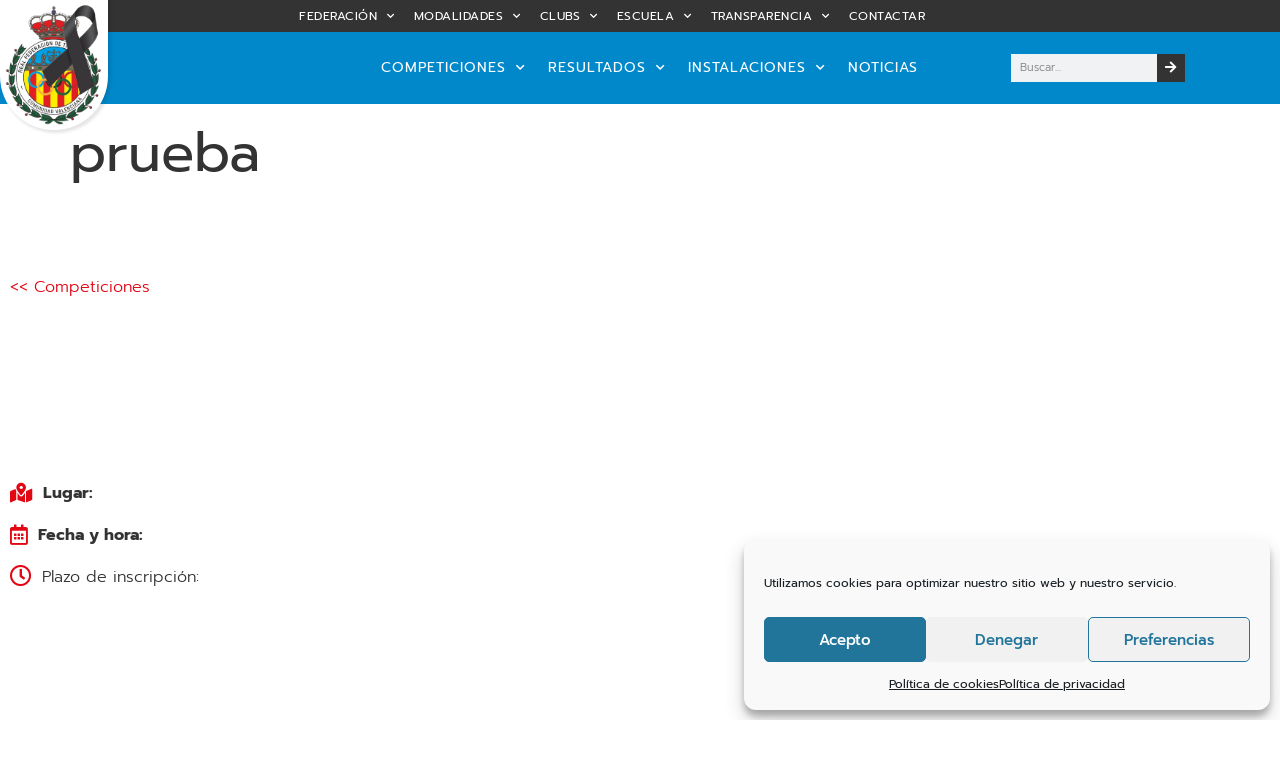

--- FILE ---
content_type: text/html; charset=UTF-8
request_url: https://fedtiroval.com/prueba/
body_size: 36022
content:
<!doctype html>
<html lang="es" prefix="og: https://ogp.me/ns#">
<head>
	<meta charset="UTF-8">
	<meta name="viewport" content="width=device-width, initial-scale=1">
	<link rel="profile" href="https://gmpg.org/xfn/11">
	
<!-- Optimización para motores de búsqueda de Rank Math -  https://rankmath.com/ -->
<title>prueba - Real Federación de Tiro Olímpico de la Comunidad Valenciana</title>
<meta name="robots" content="index, follow, max-snippet:-1, max-video-preview:-1, max-image-preview:large"/>
<link rel="canonical" href="https://fedtiroval.com/prueba/" />
<meta property="og:locale" content="es_ES" />
<meta property="og:type" content="article" />
<meta property="og:title" content="prueba - Real Federación de Tiro Olímpico de la Comunidad Valenciana" />
<meta property="og:url" content="https://fedtiroval.com/prueba/" />
<meta property="og:site_name" content="Real Federación de Tiro Olímpico de la Comunidad Valenciana" />
<meta property="og:updated_time" content="2021-02-24T10:21:24+02:00" />
<meta property="og:image" content="https://fedtiroval.com/wp-content/uploads/2020/11/cropped-valencia_escudo.png" />
<meta property="og:image:secure_url" content="https://fedtiroval.com/wp-content/uploads/2020/11/cropped-valencia_escudo.png" />
<meta property="og:image:width" content="512" />
<meta property="og:image:height" content="512" />
<meta property="og:image:alt" content="prueba" />
<meta property="og:image:type" content="image/png" />
<meta name="twitter:card" content="summary_large_image" />
<meta name="twitter:title" content="prueba - Real Federación de Tiro Olímpico de la Comunidad Valenciana" />
<meta name="twitter:image" content="https://fedtiroval.com/wp-content/uploads/2020/11/cropped-valencia_escudo.png" />
<meta name="twitter:label1" content="Tiempo de lectura" />
<meta name="twitter:data1" content="Menos de un minuto" />
<script type="application/ld+json" class="rank-math-schema">{"@context":"https://schema.org","@graph":[{"@type":"BreadcrumbList","@id":"https://fedtiroval.com/prueba/#breadcrumb","itemListElement":[{"@type":"ListItem","position":"1","item":{"@id":"https://fedtiroval.com","name":"Inicio"}},{"@type":"ListItem","position":"2","item":{"@id":"https://fedtiroval.com/prueba/","name":"prueba"}}]}]}</script>
<!-- /Plugin Rank Math WordPress SEO -->

<link rel="alternate" type="application/rss+xml" title="Real Federación de Tiro Olímpico de la Comunidad Valenciana &raquo; Feed" href="https://fedtiroval.com/feed/" />
<link rel="alternate" type="application/rss+xml" title="Real Federación de Tiro Olímpico de la Comunidad Valenciana &raquo; Feed de los comentarios" href="https://fedtiroval.com/comments/feed/" />
<link rel="alternate" title="oEmbed (JSON)" type="application/json+oembed" href="https://fedtiroval.com/wp-json/oembed/1.0/embed?url=https%3A%2F%2Ffedtiroval.com%2Fprueba%2F" />
<link rel="alternate" title="oEmbed (XML)" type="text/xml+oembed" href="https://fedtiroval.com/wp-json/oembed/1.0/embed?url=https%3A%2F%2Ffedtiroval.com%2Fprueba%2F&#038;format=xml" />
<style id='wp-img-auto-sizes-contain-inline-css'>
img:is([sizes=auto i],[sizes^="auto," i]){contain-intrinsic-size:3000px 1500px}
/*# sourceURL=wp-img-auto-sizes-contain-inline-css */
</style>
<style id='wp-emoji-styles-inline-css'>

	img.wp-smiley, img.emoji {
		display: inline !important;
		border: none !important;
		box-shadow: none !important;
		height: 1em !important;
		width: 1em !important;
		margin: 0 0.07em !important;
		vertical-align: -0.1em !important;
		background: none !important;
		padding: 0 !important;
	}
/*# sourceURL=wp-emoji-styles-inline-css */
</style>
<link rel='stylesheet' id='jet-engine-frontend-css' href='https://fedtiroval.com/wp-content/plugins/jet-engine/assets/css/frontend.css?ver=3.8.2' media='all' />
<style id='global-styles-inline-css'>
:root{--wp--preset--aspect-ratio--square: 1;--wp--preset--aspect-ratio--4-3: 4/3;--wp--preset--aspect-ratio--3-4: 3/4;--wp--preset--aspect-ratio--3-2: 3/2;--wp--preset--aspect-ratio--2-3: 2/3;--wp--preset--aspect-ratio--16-9: 16/9;--wp--preset--aspect-ratio--9-16: 9/16;--wp--preset--color--black: #000000;--wp--preset--color--cyan-bluish-gray: #abb8c3;--wp--preset--color--white: #ffffff;--wp--preset--color--pale-pink: #f78da7;--wp--preset--color--vivid-red: #cf2e2e;--wp--preset--color--luminous-vivid-orange: #ff6900;--wp--preset--color--luminous-vivid-amber: #fcb900;--wp--preset--color--light-green-cyan: #7bdcb5;--wp--preset--color--vivid-green-cyan: #00d084;--wp--preset--color--pale-cyan-blue: #8ed1fc;--wp--preset--color--vivid-cyan-blue: #0693e3;--wp--preset--color--vivid-purple: #9b51e0;--wp--preset--gradient--vivid-cyan-blue-to-vivid-purple: linear-gradient(135deg,rgb(6,147,227) 0%,rgb(155,81,224) 100%);--wp--preset--gradient--light-green-cyan-to-vivid-green-cyan: linear-gradient(135deg,rgb(122,220,180) 0%,rgb(0,208,130) 100%);--wp--preset--gradient--luminous-vivid-amber-to-luminous-vivid-orange: linear-gradient(135deg,rgb(252,185,0) 0%,rgb(255,105,0) 100%);--wp--preset--gradient--luminous-vivid-orange-to-vivid-red: linear-gradient(135deg,rgb(255,105,0) 0%,rgb(207,46,46) 100%);--wp--preset--gradient--very-light-gray-to-cyan-bluish-gray: linear-gradient(135deg,rgb(238,238,238) 0%,rgb(169,184,195) 100%);--wp--preset--gradient--cool-to-warm-spectrum: linear-gradient(135deg,rgb(74,234,220) 0%,rgb(151,120,209) 20%,rgb(207,42,186) 40%,rgb(238,44,130) 60%,rgb(251,105,98) 80%,rgb(254,248,76) 100%);--wp--preset--gradient--blush-light-purple: linear-gradient(135deg,rgb(255,206,236) 0%,rgb(152,150,240) 100%);--wp--preset--gradient--blush-bordeaux: linear-gradient(135deg,rgb(254,205,165) 0%,rgb(254,45,45) 50%,rgb(107,0,62) 100%);--wp--preset--gradient--luminous-dusk: linear-gradient(135deg,rgb(255,203,112) 0%,rgb(199,81,192) 50%,rgb(65,88,208) 100%);--wp--preset--gradient--pale-ocean: linear-gradient(135deg,rgb(255,245,203) 0%,rgb(182,227,212) 50%,rgb(51,167,181) 100%);--wp--preset--gradient--electric-grass: linear-gradient(135deg,rgb(202,248,128) 0%,rgb(113,206,126) 100%);--wp--preset--gradient--midnight: linear-gradient(135deg,rgb(2,3,129) 0%,rgb(40,116,252) 100%);--wp--preset--font-size--small: 13px;--wp--preset--font-size--medium: 20px;--wp--preset--font-size--large: 36px;--wp--preset--font-size--x-large: 42px;--wp--preset--spacing--20: 0.44rem;--wp--preset--spacing--30: 0.67rem;--wp--preset--spacing--40: 1rem;--wp--preset--spacing--50: 1.5rem;--wp--preset--spacing--60: 2.25rem;--wp--preset--spacing--70: 3.38rem;--wp--preset--spacing--80: 5.06rem;--wp--preset--shadow--natural: 6px 6px 9px rgba(0, 0, 0, 0.2);--wp--preset--shadow--deep: 12px 12px 50px rgba(0, 0, 0, 0.4);--wp--preset--shadow--sharp: 6px 6px 0px rgba(0, 0, 0, 0.2);--wp--preset--shadow--outlined: 6px 6px 0px -3px rgb(255, 255, 255), 6px 6px rgb(0, 0, 0);--wp--preset--shadow--crisp: 6px 6px 0px rgb(0, 0, 0);}:root { --wp--style--global--content-size: 800px;--wp--style--global--wide-size: 1200px; }:where(body) { margin: 0; }.wp-site-blocks > .alignleft { float: left; margin-right: 2em; }.wp-site-blocks > .alignright { float: right; margin-left: 2em; }.wp-site-blocks > .aligncenter { justify-content: center; margin-left: auto; margin-right: auto; }:where(.wp-site-blocks) > * { margin-block-start: 24px; margin-block-end: 0; }:where(.wp-site-blocks) > :first-child { margin-block-start: 0; }:where(.wp-site-blocks) > :last-child { margin-block-end: 0; }:root { --wp--style--block-gap: 24px; }:root :where(.is-layout-flow) > :first-child{margin-block-start: 0;}:root :where(.is-layout-flow) > :last-child{margin-block-end: 0;}:root :where(.is-layout-flow) > *{margin-block-start: 24px;margin-block-end: 0;}:root :where(.is-layout-constrained) > :first-child{margin-block-start: 0;}:root :where(.is-layout-constrained) > :last-child{margin-block-end: 0;}:root :where(.is-layout-constrained) > *{margin-block-start: 24px;margin-block-end: 0;}:root :where(.is-layout-flex){gap: 24px;}:root :where(.is-layout-grid){gap: 24px;}.is-layout-flow > .alignleft{float: left;margin-inline-start: 0;margin-inline-end: 2em;}.is-layout-flow > .alignright{float: right;margin-inline-start: 2em;margin-inline-end: 0;}.is-layout-flow > .aligncenter{margin-left: auto !important;margin-right: auto !important;}.is-layout-constrained > .alignleft{float: left;margin-inline-start: 0;margin-inline-end: 2em;}.is-layout-constrained > .alignright{float: right;margin-inline-start: 2em;margin-inline-end: 0;}.is-layout-constrained > .aligncenter{margin-left: auto !important;margin-right: auto !important;}.is-layout-constrained > :where(:not(.alignleft):not(.alignright):not(.alignfull)){max-width: var(--wp--style--global--content-size);margin-left: auto !important;margin-right: auto !important;}.is-layout-constrained > .alignwide{max-width: var(--wp--style--global--wide-size);}body .is-layout-flex{display: flex;}.is-layout-flex{flex-wrap: wrap;align-items: center;}.is-layout-flex > :is(*, div){margin: 0;}body .is-layout-grid{display: grid;}.is-layout-grid > :is(*, div){margin: 0;}body{padding-top: 0px;padding-right: 0px;padding-bottom: 0px;padding-left: 0px;}a:where(:not(.wp-element-button)){text-decoration: underline;}:root :where(.wp-element-button, .wp-block-button__link){background-color: #32373c;border-width: 0;color: #fff;font-family: inherit;font-size: inherit;font-style: inherit;font-weight: inherit;letter-spacing: inherit;line-height: inherit;padding-top: calc(0.667em + 2px);padding-right: calc(1.333em + 2px);padding-bottom: calc(0.667em + 2px);padding-left: calc(1.333em + 2px);text-decoration: none;text-transform: inherit;}.has-black-color{color: var(--wp--preset--color--black) !important;}.has-cyan-bluish-gray-color{color: var(--wp--preset--color--cyan-bluish-gray) !important;}.has-white-color{color: var(--wp--preset--color--white) !important;}.has-pale-pink-color{color: var(--wp--preset--color--pale-pink) !important;}.has-vivid-red-color{color: var(--wp--preset--color--vivid-red) !important;}.has-luminous-vivid-orange-color{color: var(--wp--preset--color--luminous-vivid-orange) !important;}.has-luminous-vivid-amber-color{color: var(--wp--preset--color--luminous-vivid-amber) !important;}.has-light-green-cyan-color{color: var(--wp--preset--color--light-green-cyan) !important;}.has-vivid-green-cyan-color{color: var(--wp--preset--color--vivid-green-cyan) !important;}.has-pale-cyan-blue-color{color: var(--wp--preset--color--pale-cyan-blue) !important;}.has-vivid-cyan-blue-color{color: var(--wp--preset--color--vivid-cyan-blue) !important;}.has-vivid-purple-color{color: var(--wp--preset--color--vivid-purple) !important;}.has-black-background-color{background-color: var(--wp--preset--color--black) !important;}.has-cyan-bluish-gray-background-color{background-color: var(--wp--preset--color--cyan-bluish-gray) !important;}.has-white-background-color{background-color: var(--wp--preset--color--white) !important;}.has-pale-pink-background-color{background-color: var(--wp--preset--color--pale-pink) !important;}.has-vivid-red-background-color{background-color: var(--wp--preset--color--vivid-red) !important;}.has-luminous-vivid-orange-background-color{background-color: var(--wp--preset--color--luminous-vivid-orange) !important;}.has-luminous-vivid-amber-background-color{background-color: var(--wp--preset--color--luminous-vivid-amber) !important;}.has-light-green-cyan-background-color{background-color: var(--wp--preset--color--light-green-cyan) !important;}.has-vivid-green-cyan-background-color{background-color: var(--wp--preset--color--vivid-green-cyan) !important;}.has-pale-cyan-blue-background-color{background-color: var(--wp--preset--color--pale-cyan-blue) !important;}.has-vivid-cyan-blue-background-color{background-color: var(--wp--preset--color--vivid-cyan-blue) !important;}.has-vivid-purple-background-color{background-color: var(--wp--preset--color--vivid-purple) !important;}.has-black-border-color{border-color: var(--wp--preset--color--black) !important;}.has-cyan-bluish-gray-border-color{border-color: var(--wp--preset--color--cyan-bluish-gray) !important;}.has-white-border-color{border-color: var(--wp--preset--color--white) !important;}.has-pale-pink-border-color{border-color: var(--wp--preset--color--pale-pink) !important;}.has-vivid-red-border-color{border-color: var(--wp--preset--color--vivid-red) !important;}.has-luminous-vivid-orange-border-color{border-color: var(--wp--preset--color--luminous-vivid-orange) !important;}.has-luminous-vivid-amber-border-color{border-color: var(--wp--preset--color--luminous-vivid-amber) !important;}.has-light-green-cyan-border-color{border-color: var(--wp--preset--color--light-green-cyan) !important;}.has-vivid-green-cyan-border-color{border-color: var(--wp--preset--color--vivid-green-cyan) !important;}.has-pale-cyan-blue-border-color{border-color: var(--wp--preset--color--pale-cyan-blue) !important;}.has-vivid-cyan-blue-border-color{border-color: var(--wp--preset--color--vivid-cyan-blue) !important;}.has-vivid-purple-border-color{border-color: var(--wp--preset--color--vivid-purple) !important;}.has-vivid-cyan-blue-to-vivid-purple-gradient-background{background: var(--wp--preset--gradient--vivid-cyan-blue-to-vivid-purple) !important;}.has-light-green-cyan-to-vivid-green-cyan-gradient-background{background: var(--wp--preset--gradient--light-green-cyan-to-vivid-green-cyan) !important;}.has-luminous-vivid-amber-to-luminous-vivid-orange-gradient-background{background: var(--wp--preset--gradient--luminous-vivid-amber-to-luminous-vivid-orange) !important;}.has-luminous-vivid-orange-to-vivid-red-gradient-background{background: var(--wp--preset--gradient--luminous-vivid-orange-to-vivid-red) !important;}.has-very-light-gray-to-cyan-bluish-gray-gradient-background{background: var(--wp--preset--gradient--very-light-gray-to-cyan-bluish-gray) !important;}.has-cool-to-warm-spectrum-gradient-background{background: var(--wp--preset--gradient--cool-to-warm-spectrum) !important;}.has-blush-light-purple-gradient-background{background: var(--wp--preset--gradient--blush-light-purple) !important;}.has-blush-bordeaux-gradient-background{background: var(--wp--preset--gradient--blush-bordeaux) !important;}.has-luminous-dusk-gradient-background{background: var(--wp--preset--gradient--luminous-dusk) !important;}.has-pale-ocean-gradient-background{background: var(--wp--preset--gradient--pale-ocean) !important;}.has-electric-grass-gradient-background{background: var(--wp--preset--gradient--electric-grass) !important;}.has-midnight-gradient-background{background: var(--wp--preset--gradient--midnight) !important;}.has-small-font-size{font-size: var(--wp--preset--font-size--small) !important;}.has-medium-font-size{font-size: var(--wp--preset--font-size--medium) !important;}.has-large-font-size{font-size: var(--wp--preset--font-size--large) !important;}.has-x-large-font-size{font-size: var(--wp--preset--font-size--x-large) !important;}
:root :where(.wp-block-pullquote){font-size: 1.5em;line-height: 1.6;}
/*# sourceURL=global-styles-inline-css */
</style>
<link rel='stylesheet' id='theme-my-login-css' href='https://fedtiroval.com/wp-content/plugins/theme-my-login/assets/styles/theme-my-login.min.css?ver=7.1.14' media='all' />
<link rel='stylesheet' id='cmplz-general-css' href='https://fedtiroval.com/wp-content/plugins/complianz-gdpr/assets/css/cookieblocker.min.css?ver=1766874744' media='all' />
<link rel='stylesheet' id='hello-elementor-css' href='https://fedtiroval.com/wp-content/themes/hello-elementor/assets/css/reset.css?ver=3.4.5' media='all' />
<link rel='stylesheet' id='hello-elementor-theme-style-css' href='https://fedtiroval.com/wp-content/themes/hello-elementor/assets/css/theme.css?ver=3.4.5' media='all' />
<link rel='stylesheet' id='hello-elementor-header-footer-css' href='https://fedtiroval.com/wp-content/themes/hello-elementor/assets/css/header-footer.css?ver=3.4.5' media='all' />
<link rel='stylesheet' id='elementor-frontend-css' href='https://fedtiroval.com/wp-content/plugins/elementor/assets/css/frontend.min.css?ver=3.34.0' media='all' />
<link rel='stylesheet' id='widget-nav-menu-css' href='https://fedtiroval.com/wp-content/plugins/elementor-pro/assets/css/widget-nav-menu.min.css?ver=3.34.0' media='all' />
<link rel='stylesheet' id='widget-social-icons-css' href='https://fedtiroval.com/wp-content/plugins/elementor/assets/css/widget-social-icons.min.css?ver=3.34.0' media='all' />
<link rel='stylesheet' id='e-apple-webkit-css' href='https://fedtiroval.com/wp-content/plugins/elementor/assets/css/conditionals/apple-webkit.min.css?ver=3.34.0' media='all' />
<link rel='stylesheet' id='widget-image-css' href='https://fedtiroval.com/wp-content/plugins/elementor/assets/css/widget-image.min.css?ver=3.34.0' media='all' />
<link rel='stylesheet' id='widget-search-form-css' href='https://fedtiroval.com/wp-content/plugins/elementor-pro/assets/css/widget-search-form.min.css?ver=3.34.0' media='all' />
<link rel='stylesheet' id='elementor-icons-shared-0-css' href='https://fedtiroval.com/wp-content/plugins/elementor/assets/lib/font-awesome/css/fontawesome.min.css?ver=5.15.3' media='all' />
<link rel='stylesheet' id='elementor-icons-fa-solid-css' href='https://fedtiroval.com/wp-content/plugins/elementor/assets/lib/font-awesome/css/solid.min.css?ver=5.15.3' media='all' />
<link rel='stylesheet' id='widget-heading-css' href='https://fedtiroval.com/wp-content/plugins/elementor/assets/css/widget-heading.min.css?ver=3.34.0' media='all' />
<link rel='stylesheet' id='widget-icon-list-css' href='https://fedtiroval.com/wp-content/plugins/elementor/assets/css/widget-icon-list.min.css?ver=3.34.0' media='all' />
<link rel='stylesheet' id='e-shapes-css' href='https://fedtiroval.com/wp-content/plugins/elementor/assets/css/conditionals/shapes.min.css?ver=3.34.0' media='all' />
<link rel='stylesheet' id='elementor-icons-css' href='https://fedtiroval.com/wp-content/plugins/elementor/assets/lib/eicons/css/elementor-icons.min.css?ver=5.45.0' media='all' />
<link rel='stylesheet' id='elementor-post-25-css' href='https://fedtiroval.com/wp-content/uploads/elementor/css/post-25.css?ver=1768990002' media='all' />
<link rel='stylesheet' id='elementor-post-5981-css' href='https://fedtiroval.com/wp-content/uploads/elementor/css/post-5981.css?ver=1769048898' media='all' />
<link rel='stylesheet' id='elementor-post-175-css' href='https://fedtiroval.com/wp-content/uploads/elementor/css/post-175.css?ver=1768990002' media='all' />
<link rel='stylesheet' id='elementor-post-5657-css' href='https://fedtiroval.com/wp-content/uploads/elementor/css/post-5657.css?ver=1768990003' media='all' />
<link rel='stylesheet' id='elementor-gf-local-prompt-css' href='https://fedtiroval.com/wp-content/uploads/elementor/google-fonts/css/prompt.css?ver=1744737974' media='all' />
<link rel='stylesheet' id='elementor-gf-local-roboto-css' href='https://fedtiroval.com/wp-content/uploads/elementor/google-fonts/css/roboto.css?ver=1744738036' media='all' />
<link rel='stylesheet' id='elementor-icons-fa-brands-css' href='https://fedtiroval.com/wp-content/plugins/elementor/assets/lib/font-awesome/css/brands.min.css?ver=5.15.3' media='all' />
<script src="https://fedtiroval.com/wp-content/plugins/google-analytics-premium/assets/js/frontend-gtag.min.js?ver=8.18" id="monsterinsights-frontend-script-js"></script>
<script data-cfasync="false" data-wpfc-render="false" id='monsterinsights-frontend-script-js-extra'>var monsterinsights_frontend = {"js_events_tracking":"true","download_extensions":"doc,pdf,ppt,zip,xls,docx,pptx,xlsx","inbound_paths":"[{\"path\":\"\\\/go\\\/\",\"label\":\"affiliate\"},{\"path\":\"\\\/recommend\\\/\",\"label\":\"affiliate\"}]","home_url":"https:\/\/fedtiroval.com","hash_tracking":"false","v4_id":"G-173ZLRWJYD"};</script>
<script src="https://fedtiroval.com/wp-includes/js/jquery/jquery.min.js?ver=3.7.1" id="jquery-core-js"></script>
<script src="https://fedtiroval.com/wp-includes/js/jquery/jquery-migrate.min.js?ver=3.4.1" id="jquery-migrate-js"></script>
<link rel="https://api.w.org/" href="https://fedtiroval.com/wp-json/" /><link rel="alternate" title="JSON" type="application/json" href="https://fedtiroval.com/wp-json/wp/v2/pages/5981" /><link rel="EditURI" type="application/rsd+xml" title="RSD" href="https://fedtiroval.com/xmlrpc.php?rsd" />
<meta name="generator" content="WordPress 6.9" />
<link rel='shortlink' href='https://fedtiroval.com/?p=5981' />
<style>

	Body{
		font-family: "Prompt", Sans-serif !important;
	}
	H1{
		color: #333333 !important;
    font-family: "Prompt", Sans-serif !important;
    font-size: 80px;
    font-weight: 100;
    line-height: 82px;
	}
	h3{
		color: #333333 !important;
    font-family: "Prompt", Sans-serif !important;
    font-size: 16px;
    font-weight: 500;
    margin-top:12px;
		text-transform:uppercase;
    line-height: 22px;
		letter-spacing:1px;
	}
	p{
		color: #333333 !important;
    font-family: "Prompt", Sans-serif !important;
    font-size: 16px;
    font-weight: 300;
		line-height: 22px;
	}
	
	.texto_blanco p{
		color: #fff !important;
	}
	.texto_blanco h2{
		color: #fff !important;
	}
	/*TOPBAR*/
	.texto_topbar p{
		color:#fff;
		font-size: 14px;
	}
	.texto_topbar p a{
		color:#fff;
		font-size: 14px;
	}
	/*XXXXXX*/
	.slide_texto p{
		color: #fff !important; 
    font-family: "Prompt", Sans-serif !important;
    font-size: 40px;
    font-weight: 100;
    line-height: 42px;
	}
	
	
	/*MOBILE RESPONSIVE CSS*/
	@media only screen and (max-width: 600px) {
  h1 {
      font-size: 40px !important;
	  line-height: 42px !important;
  	}
		 h2 {
      font-size: 30px !important;
	  line-height: 32px !important;
  	}
		.slide_texto p{
    font-size: 30px;
    line-height: 32px;
	}
	
	/*XXXXXX*/
	

</style>
			<style>.cmplz-hidden {
					display: none !important;
				}</style><meta name="generator" content="Elementor 3.34.0; features: additional_custom_breakpoints; settings: css_print_method-external, google_font-enabled, font_display-auto">
			<style>
				.e-con.e-parent:nth-of-type(n+4):not(.e-lazyloaded):not(.e-no-lazyload),
				.e-con.e-parent:nth-of-type(n+4):not(.e-lazyloaded):not(.e-no-lazyload) * {
					background-image: none !important;
				}
				@media screen and (max-height: 1024px) {
					.e-con.e-parent:nth-of-type(n+3):not(.e-lazyloaded):not(.e-no-lazyload),
					.e-con.e-parent:nth-of-type(n+3):not(.e-lazyloaded):not(.e-no-lazyload) * {
						background-image: none !important;
					}
				}
				@media screen and (max-height: 640px) {
					.e-con.e-parent:nth-of-type(n+2):not(.e-lazyloaded):not(.e-no-lazyload),
					.e-con.e-parent:nth-of-type(n+2):not(.e-lazyloaded):not(.e-no-lazyload) * {
						background-image: none !important;
					}
				}
			</style>
			<link rel="icon" href="https://fedtiroval.com/wp-content/uploads/2020/11/cropped-LogoFederacion_fav-32x32.png" sizes="32x32" />
<link rel="icon" href="https://fedtiroval.com/wp-content/uploads/2020/11/cropped-LogoFederacion_fav-192x192.png" sizes="192x192" />
<link rel="apple-touch-icon" href="https://fedtiroval.com/wp-content/uploads/2020/11/cropped-LogoFederacion_fav-180x180.png" />
<meta name="msapplication-TileImage" content="https://fedtiroval.com/wp-content/uploads/2020/11/cropped-LogoFederacion_fav-270x270.png" />
</head>
<body data-cmplz=1 class="wp-singular page-template-default page page-id-5981 wp-embed-responsive wp-theme-hello-elementor hello-elementor-default elementor-default elementor-kit-25 elementor-page elementor-page-5981">


<a class="skip-link screen-reader-text" href="#content">Ir al contenido</a>

		<header data-elementor-type="header" data-elementor-id="175" class="elementor elementor-175 elementor-location-header" data-elementor-post-type="elementor_library">
					<section class="elementor-section elementor-top-section elementor-element elementor-element-7fb75c24 elementor-section-height-min-height elementor-section-items-stretch elementor-section-content-middle elementor-hidden-tablet elementor-hidden-phone elementor-section-boxed elementor-section-height-default" data-id="7fb75c24" data-element_type="section" data-settings="{&quot;background_background&quot;:&quot;classic&quot;,&quot;jet_parallax_layout_list&quot;:[{&quot;jet_parallax_layout_image&quot;:{&quot;url&quot;:&quot;&quot;,&quot;id&quot;:&quot;&quot;,&quot;size&quot;:&quot;&quot;},&quot;_id&quot;:&quot;871532e&quot;,&quot;jet_parallax_layout_image_tablet&quot;:{&quot;url&quot;:&quot;&quot;,&quot;id&quot;:&quot;&quot;,&quot;size&quot;:&quot;&quot;},&quot;jet_parallax_layout_image_mobile&quot;:{&quot;url&quot;:&quot;&quot;,&quot;id&quot;:&quot;&quot;,&quot;size&quot;:&quot;&quot;},&quot;jet_parallax_layout_speed&quot;:{&quot;unit&quot;:&quot;%&quot;,&quot;size&quot;:50,&quot;sizes&quot;:[]},&quot;jet_parallax_layout_type&quot;:&quot;scroll&quot;,&quot;jet_parallax_layout_direction&quot;:&quot;1&quot;,&quot;jet_parallax_layout_fx_direction&quot;:null,&quot;jet_parallax_layout_z_index&quot;:&quot;&quot;,&quot;jet_parallax_layout_bg_x&quot;:50,&quot;jet_parallax_layout_bg_x_tablet&quot;:&quot;&quot;,&quot;jet_parallax_layout_bg_x_mobile&quot;:&quot;&quot;,&quot;jet_parallax_layout_bg_y&quot;:50,&quot;jet_parallax_layout_bg_y_tablet&quot;:&quot;&quot;,&quot;jet_parallax_layout_bg_y_mobile&quot;:&quot;&quot;,&quot;jet_parallax_layout_bg_size&quot;:&quot;auto&quot;,&quot;jet_parallax_layout_bg_size_tablet&quot;:&quot;&quot;,&quot;jet_parallax_layout_bg_size_mobile&quot;:&quot;&quot;,&quot;jet_parallax_layout_animation_prop&quot;:&quot;transform&quot;,&quot;jet_parallax_layout_on&quot;:[&quot;desktop&quot;,&quot;tablet&quot;]}]}">
						<div class="elementor-container elementor-column-gap-default">
					<div class="elementor-column elementor-col-20 elementor-top-column elementor-element elementor-element-24c00886" data-id="24c00886" data-element_type="column">
			<div class="elementor-widget-wrap">
							</div>
		</div>
				<div class="elementor-column elementor-col-20 elementor-top-column elementor-element elementor-element-3e90d1ee" data-id="3e90d1ee" data-element_type="column">
			<div class="elementor-widget-wrap">
							</div>
		</div>
				<div class="elementor-column elementor-col-20 elementor-top-column elementor-element elementor-element-d77fc6c" data-id="d77fc6c" data-element_type="column">
			<div class="elementor-widget-wrap elementor-element-populated">
						<div class="elementor-element elementor-element-a0645ff elementor-nav-menu__align-end elementor-nav-menu--stretch elementor-nav-menu--dropdown-tablet elementor-nav-menu__text-align-aside elementor-nav-menu--toggle elementor-nav-menu--burger elementor-widget elementor-widget-nav-menu" data-id="a0645ff" data-element_type="widget" data-settings="{&quot;full_width&quot;:&quot;stretch&quot;,&quot;submenu_icon&quot;:{&quot;value&quot;:&quot;&lt;i class=\&quot;fas fa-chevron-down\&quot; aria-hidden=\&quot;true\&quot;&gt;&lt;\/i&gt;&quot;,&quot;library&quot;:&quot;fa-solid&quot;},&quot;layout&quot;:&quot;horizontal&quot;,&quot;toggle&quot;:&quot;burger&quot;}" data-widget_type="nav-menu.default">
				<div class="elementor-widget-container">
								<nav aria-label="Menú" class="elementor-nav-menu--main elementor-nav-menu__container elementor-nav-menu--layout-horizontal e--pointer-none">
				<ul id="menu-1-a0645ff" class="elementor-nav-menu"><li class="menu-item menu-item-type-post_type menu-item-object-page menu-item-home menu-item-has-children menu-item-271"><a href="https://fedtiroval.com/" class="elementor-item">Federación</a>
<ul class="sub-menu elementor-nav-menu--dropdown">
	<li class="menu-item menu-item-type-post_type menu-item-object-page menu-item-565"><a href="https://fedtiroval.com/federacion/historia-federacion/" class="elementor-sub-item">Historia Federación</a></li>
	<li class="menu-item menu-item-type-post_type menu-item-object-page menu-item-281"><a href="https://fedtiroval.com/federacion/junta-directiva/" class="elementor-sub-item">Junta directiva</a></li>
	<li class="menu-item menu-item-type-post_type menu-item-object-page menu-item-280"><a href="https://fedtiroval.com/federacion/federacion-territorial/" class="elementor-sub-item">Federación Territorial</a></li>
	<li class="menu-item menu-item-type-post_type menu-item-object-page menu-item-277"><a href="https://fedtiroval.com/federacion/delegacion-provincial-valencia/" class="elementor-sub-item">Delegación Provincial Valencia</a></li>
	<li class="menu-item menu-item-type-post_type menu-item-object-page menu-item-6499"><a href="https://fedtiroval.com/federacion/delegacion-provincial-alicante/" class="elementor-sub-item">Delegación Provincial Alicante</a></li>
	<li class="menu-item menu-item-type-post_type menu-item-object-page menu-item-8509"><a href="https://fedtiroval.com/federacion/delegacion-provincial-castellon/" class="elementor-sub-item">Delegación Provincial Castellón</a></li>
	<li class="menu-item menu-item-type-post_type menu-item-object-page menu-item-10015"><a href="https://fedtiroval.com/federacion/estatutos/" class="elementor-sub-item">Estatutos</a></li>
	<li class="menu-item menu-item-type-post_type menu-item-object-page menu-item-9550"><a href="https://fedtiroval.com/federacion/normativa/" class="elementor-sub-item">Normativa</a></li>
	<li class="menu-item menu-item-type-post_type menu-item-object-page menu-item-283"><a href="https://fedtiroval.com/federacion/reglamentos/" class="elementor-sub-item">Reglamentos</a></li>
	<li class="menu-item menu-item-type-post_type menu-item-object-page menu-item-278"><a href="https://fedtiroval.com/federacion/enlaces-de-interes/" class="elementor-sub-item">Enlaces de interés</a></li>
	<li class="menu-item menu-item-type-post_type menu-item-object-page menu-item-282"><a href="https://fedtiroval.com/federacion/polizas-de-seguros-y-centros-medicos/" class="elementor-sub-item">Pólizas de seguros y centros médicos</a></li>
</ul>
</li>
<li class="menu-item menu-item-type-custom menu-item-object-custom menu-item-has-children menu-item-734"><a href="#" class="elementor-item elementor-item-anchor">Modalidades</a>
<ul class="sub-menu elementor-nav-menu--dropdown">
	<li class="menu-item menu-item-type-taxonomy menu-item-object-modalidad-competicion menu-item-740"><a href="https://fedtiroval.com/modalidad-competicion/recorridos-tiro/" class="elementor-sub-item">Recorridos de tiro</a></li>
	<li class="menu-item menu-item-type-taxonomy menu-item-object-modalidad-competicion menu-item-739"><a href="https://fedtiroval.com/modalidad-competicion/precision/" class="elementor-sub-item">Precisión</a></li>
	<li class="menu-item menu-item-type-taxonomy menu-item-object-modalidad-competicion menu-item-738"><a href="https://fedtiroval.com/modalidad-competicion/plato/" class="elementor-sub-item">Plato</a></li>
	<li class="menu-item menu-item-type-taxonomy menu-item-object-modalidad-competicion menu-item-737"><a href="https://fedtiroval.com/modalidad-competicion/fclass/" class="elementor-sub-item">F-Class</a></li>
	<li class="menu-item menu-item-type-taxonomy menu-item-object-modalidad-competicion menu-item-736"><a href="https://fedtiroval.com/modalidad-competicion/armas-historicas/" class="elementor-sub-item">Armas históricas</a></li>
	<li class="menu-item menu-item-type-taxonomy menu-item-object-modalidad-competicion menu-item-735"><a href="https://fedtiroval.com/modalidad-competicion/alta-precision/" class="elementor-sub-item">Alta Precisión</a></li>
</ul>
</li>
<li class="menu-item menu-item-type-custom menu-item-object-custom menu-item-has-children menu-item-6573"><a href="#" class="elementor-item elementor-item-anchor">CLUBS</a>
<ul class="sub-menu elementor-nav-menu--dropdown">
	<li class="menu-item menu-item-type-post_type menu-item-object-page menu-item-6571"><a href="https://fedtiroval.com/clubs-valencia/" class="elementor-sub-item">Clubs Valencia</a></li>
	<li class="menu-item menu-item-type-post_type menu-item-object-page menu-item-6572"><a href="https://fedtiroval.com/clubs-alicante/" class="elementor-sub-item">Clubs Alicante</a></li>
	<li class="menu-item menu-item-type-post_type menu-item-object-page menu-item-6570"><a href="https://fedtiroval.com/clubs-castellon/" class="elementor-sub-item">Clubs Castellón</a></li>
	<li class="menu-item menu-item-type-post_type menu-item-object-page menu-item-15007"><a href="https://fedtiroval.com/clubs-de-plato/" class="elementor-sub-item">Clubs de Plato</a></li>
</ul>
</li>
<li class="menu-item menu-item-type-post_type menu-item-object-page menu-item-has-children menu-item-6469"><a href="https://fedtiroval.com/escuela-de-tiro/" class="elementor-item">ESCUELA</a>
<ul class="sub-menu elementor-nav-menu--dropdown">
	<li class="menu-item menu-item-type-post_type menu-item-object-page menu-item-11250"><a href="https://fedtiroval.com/escuela-de-tiro/" class="elementor-sub-item">Iniciarse en el Tiro Deportivo</a></li>
	<li class="menu-item menu-item-type-post_type menu-item-object-post menu-item-13620"><a href="https://fedtiroval.com/escuela-de-tiro-jovenes-promesas/" class="elementor-sub-item">Escuela de Tiro Jóvenes promesas</a></li>
</ul>
</li>
<li class="menu-item menu-item-type-custom menu-item-object-custom menu-item-has-children menu-item-6505"><a href="#" class="elementor-item elementor-item-anchor">TRANSPARENCIA</a>
<ul class="sub-menu elementor-nav-menu--dropdown">
	<li class="menu-item menu-item-type-post_type menu-item-object-page menu-item-9099"><a href="https://fedtiroval.com/transparencia/subvenciones/" class="elementor-sub-item">Subvenciones</a></li>
	<li class="menu-item menu-item-type-post_type menu-item-object-page menu-item-6273"><a href="https://fedtiroval.com/transparencia/cuentas/" class="elementor-sub-item">Asambleas</a></li>
	<li class="menu-item menu-item-type-post_type menu-item-object-page menu-item-14590"><a href="https://fedtiroval.com/transparencia/actas-de-asamblea/" class="elementor-sub-item">Actas de Asamblea</a></li>
	<li class="menu-item menu-item-type-custom menu-item-object-custom menu-item-has-children menu-item-13416"><a href="#" class="elementor-sub-item elementor-item-anchor">Elecciones</a>
	<ul class="sub-menu elementor-nav-menu--dropdown">
		<li class="menu-item menu-item-type-post_type menu-item-object-page menu-item-6298"><a href="https://fedtiroval.com/transparencia/proceso-electoral-2019/" class="elementor-sub-item">Proceso Electoral 2019</a></li>
		<li class="menu-item menu-item-type-post_type menu-item-object-page menu-item-13415"><a href="https://fedtiroval.com/transparencia/proceso-electoral-2022/" class="elementor-sub-item">Proceso Electoral 2022</a></li>
	</ul>
</li>
	<li class="menu-item menu-item-type-post_type menu-item-object-page menu-item-10124"><a href="https://fedtiroval.com/transparencia/otros-documentos/" class="elementor-sub-item">Otros documentos</a></li>
</ul>
</li>
<li class="menu-item menu-item-type-post_type menu-item-object-page menu-item-274"><a href="https://fedtiroval.com/contacto-2/" class="elementor-item">Contactar</a></li>
</ul>			</nav>
					<div class="elementor-menu-toggle" role="button" tabindex="0" aria-label="Alternar menú" aria-expanded="false">
			<i aria-hidden="true" role="presentation" class="elementor-menu-toggle__icon--open eicon-menu-bar"></i><i aria-hidden="true" role="presentation" class="elementor-menu-toggle__icon--close eicon-close"></i>		</div>
					<nav class="elementor-nav-menu--dropdown elementor-nav-menu__container" aria-hidden="true">
				<ul id="menu-2-a0645ff" class="elementor-nav-menu"><li class="menu-item menu-item-type-post_type menu-item-object-page menu-item-home menu-item-has-children menu-item-271"><a href="https://fedtiroval.com/" class="elementor-item" tabindex="-1">Federación</a>
<ul class="sub-menu elementor-nav-menu--dropdown">
	<li class="menu-item menu-item-type-post_type menu-item-object-page menu-item-565"><a href="https://fedtiroval.com/federacion/historia-federacion/" class="elementor-sub-item" tabindex="-1">Historia Federación</a></li>
	<li class="menu-item menu-item-type-post_type menu-item-object-page menu-item-281"><a href="https://fedtiroval.com/federacion/junta-directiva/" class="elementor-sub-item" tabindex="-1">Junta directiva</a></li>
	<li class="menu-item menu-item-type-post_type menu-item-object-page menu-item-280"><a href="https://fedtiroval.com/federacion/federacion-territorial/" class="elementor-sub-item" tabindex="-1">Federación Territorial</a></li>
	<li class="menu-item menu-item-type-post_type menu-item-object-page menu-item-277"><a href="https://fedtiroval.com/federacion/delegacion-provincial-valencia/" class="elementor-sub-item" tabindex="-1">Delegación Provincial Valencia</a></li>
	<li class="menu-item menu-item-type-post_type menu-item-object-page menu-item-6499"><a href="https://fedtiroval.com/federacion/delegacion-provincial-alicante/" class="elementor-sub-item" tabindex="-1">Delegación Provincial Alicante</a></li>
	<li class="menu-item menu-item-type-post_type menu-item-object-page menu-item-8509"><a href="https://fedtiroval.com/federacion/delegacion-provincial-castellon/" class="elementor-sub-item" tabindex="-1">Delegación Provincial Castellón</a></li>
	<li class="menu-item menu-item-type-post_type menu-item-object-page menu-item-10015"><a href="https://fedtiroval.com/federacion/estatutos/" class="elementor-sub-item" tabindex="-1">Estatutos</a></li>
	<li class="menu-item menu-item-type-post_type menu-item-object-page menu-item-9550"><a href="https://fedtiroval.com/federacion/normativa/" class="elementor-sub-item" tabindex="-1">Normativa</a></li>
	<li class="menu-item menu-item-type-post_type menu-item-object-page menu-item-283"><a href="https://fedtiroval.com/federacion/reglamentos/" class="elementor-sub-item" tabindex="-1">Reglamentos</a></li>
	<li class="menu-item menu-item-type-post_type menu-item-object-page menu-item-278"><a href="https://fedtiroval.com/federacion/enlaces-de-interes/" class="elementor-sub-item" tabindex="-1">Enlaces de interés</a></li>
	<li class="menu-item menu-item-type-post_type menu-item-object-page menu-item-282"><a href="https://fedtiroval.com/federacion/polizas-de-seguros-y-centros-medicos/" class="elementor-sub-item" tabindex="-1">Pólizas de seguros y centros médicos</a></li>
</ul>
</li>
<li class="menu-item menu-item-type-custom menu-item-object-custom menu-item-has-children menu-item-734"><a href="#" class="elementor-item elementor-item-anchor" tabindex="-1">Modalidades</a>
<ul class="sub-menu elementor-nav-menu--dropdown">
	<li class="menu-item menu-item-type-taxonomy menu-item-object-modalidad-competicion menu-item-740"><a href="https://fedtiroval.com/modalidad-competicion/recorridos-tiro/" class="elementor-sub-item" tabindex="-1">Recorridos de tiro</a></li>
	<li class="menu-item menu-item-type-taxonomy menu-item-object-modalidad-competicion menu-item-739"><a href="https://fedtiroval.com/modalidad-competicion/precision/" class="elementor-sub-item" tabindex="-1">Precisión</a></li>
	<li class="menu-item menu-item-type-taxonomy menu-item-object-modalidad-competicion menu-item-738"><a href="https://fedtiroval.com/modalidad-competicion/plato/" class="elementor-sub-item" tabindex="-1">Plato</a></li>
	<li class="menu-item menu-item-type-taxonomy menu-item-object-modalidad-competicion menu-item-737"><a href="https://fedtiroval.com/modalidad-competicion/fclass/" class="elementor-sub-item" tabindex="-1">F-Class</a></li>
	<li class="menu-item menu-item-type-taxonomy menu-item-object-modalidad-competicion menu-item-736"><a href="https://fedtiroval.com/modalidad-competicion/armas-historicas/" class="elementor-sub-item" tabindex="-1">Armas históricas</a></li>
	<li class="menu-item menu-item-type-taxonomy menu-item-object-modalidad-competicion menu-item-735"><a href="https://fedtiroval.com/modalidad-competicion/alta-precision/" class="elementor-sub-item" tabindex="-1">Alta Precisión</a></li>
</ul>
</li>
<li class="menu-item menu-item-type-custom menu-item-object-custom menu-item-has-children menu-item-6573"><a href="#" class="elementor-item elementor-item-anchor" tabindex="-1">CLUBS</a>
<ul class="sub-menu elementor-nav-menu--dropdown">
	<li class="menu-item menu-item-type-post_type menu-item-object-page menu-item-6571"><a href="https://fedtiroval.com/clubs-valencia/" class="elementor-sub-item" tabindex="-1">Clubs Valencia</a></li>
	<li class="menu-item menu-item-type-post_type menu-item-object-page menu-item-6572"><a href="https://fedtiroval.com/clubs-alicante/" class="elementor-sub-item" tabindex="-1">Clubs Alicante</a></li>
	<li class="menu-item menu-item-type-post_type menu-item-object-page menu-item-6570"><a href="https://fedtiroval.com/clubs-castellon/" class="elementor-sub-item" tabindex="-1">Clubs Castellón</a></li>
	<li class="menu-item menu-item-type-post_type menu-item-object-page menu-item-15007"><a href="https://fedtiroval.com/clubs-de-plato/" class="elementor-sub-item" tabindex="-1">Clubs de Plato</a></li>
</ul>
</li>
<li class="menu-item menu-item-type-post_type menu-item-object-page menu-item-has-children menu-item-6469"><a href="https://fedtiroval.com/escuela-de-tiro/" class="elementor-item" tabindex="-1">ESCUELA</a>
<ul class="sub-menu elementor-nav-menu--dropdown">
	<li class="menu-item menu-item-type-post_type menu-item-object-page menu-item-11250"><a href="https://fedtiroval.com/escuela-de-tiro/" class="elementor-sub-item" tabindex="-1">Iniciarse en el Tiro Deportivo</a></li>
	<li class="menu-item menu-item-type-post_type menu-item-object-post menu-item-13620"><a href="https://fedtiroval.com/escuela-de-tiro-jovenes-promesas/" class="elementor-sub-item" tabindex="-1">Escuela de Tiro Jóvenes promesas</a></li>
</ul>
</li>
<li class="menu-item menu-item-type-custom menu-item-object-custom menu-item-has-children menu-item-6505"><a href="#" class="elementor-item elementor-item-anchor" tabindex="-1">TRANSPARENCIA</a>
<ul class="sub-menu elementor-nav-menu--dropdown">
	<li class="menu-item menu-item-type-post_type menu-item-object-page menu-item-9099"><a href="https://fedtiroval.com/transparencia/subvenciones/" class="elementor-sub-item" tabindex="-1">Subvenciones</a></li>
	<li class="menu-item menu-item-type-post_type menu-item-object-page menu-item-6273"><a href="https://fedtiroval.com/transparencia/cuentas/" class="elementor-sub-item" tabindex="-1">Asambleas</a></li>
	<li class="menu-item menu-item-type-post_type menu-item-object-page menu-item-14590"><a href="https://fedtiroval.com/transparencia/actas-de-asamblea/" class="elementor-sub-item" tabindex="-1">Actas de Asamblea</a></li>
	<li class="menu-item menu-item-type-custom menu-item-object-custom menu-item-has-children menu-item-13416"><a href="#" class="elementor-sub-item elementor-item-anchor" tabindex="-1">Elecciones</a>
	<ul class="sub-menu elementor-nav-menu--dropdown">
		<li class="menu-item menu-item-type-post_type menu-item-object-page menu-item-6298"><a href="https://fedtiroval.com/transparencia/proceso-electoral-2019/" class="elementor-sub-item" tabindex="-1">Proceso Electoral 2019</a></li>
		<li class="menu-item menu-item-type-post_type menu-item-object-page menu-item-13415"><a href="https://fedtiroval.com/transparencia/proceso-electoral-2022/" class="elementor-sub-item" tabindex="-1">Proceso Electoral 2022</a></li>
	</ul>
</li>
	<li class="menu-item menu-item-type-post_type menu-item-object-page menu-item-10124"><a href="https://fedtiroval.com/transparencia/otros-documentos/" class="elementor-sub-item" tabindex="-1">Otros documentos</a></li>
</ul>
</li>
<li class="menu-item menu-item-type-post_type menu-item-object-page menu-item-274"><a href="https://fedtiroval.com/contacto-2/" class="elementor-item" tabindex="-1">Contactar</a></li>
</ul>			</nav>
						</div>
				</div>
					</div>
		</div>
				<div class="elementor-column elementor-col-20 elementor-top-column elementor-element elementor-element-7b6777d" data-id="7b6777d" data-element_type="column">
			<div class="elementor-widget-wrap elementor-element-populated">
						<div class="elementor-element elementor-element-20005a7 elementor-hidden-desktop elementor-hidden-tablet elementor-hidden-mobile elementor-shape-rounded elementor-grid-0 e-grid-align-center elementor-widget elementor-widget-social-icons" data-id="20005a7" data-element_type="widget" data-widget_type="social-icons.default">
				<div class="elementor-widget-container">
							<div class="elementor-social-icons-wrapper elementor-grid" role="list">
							<span class="elementor-grid-item" role="listitem">
					<a class="elementor-icon elementor-social-icon elementor-social-icon-facebook elementor-repeater-item-466ffc4" href="https://www.facebook.com/fed.tiroval" target="_blank">
						<span class="elementor-screen-only">Facebook</span>
						<i aria-hidden="true" class="fab fa-facebook"></i>					</a>
				</span>
							<span class="elementor-grid-item" role="listitem">
					<a class="elementor-icon elementor-social-icon elementor-social-icon-twitter elementor-repeater-item-f5963f3" href="https://twitter.com/Fedtiroval" target="_blank">
						<span class="elementor-screen-only">Twitter</span>
						<i aria-hidden="true" class="fab fa-twitter"></i>					</a>
				</span>
							<span class="elementor-grid-item" role="listitem">
					<a class="elementor-icon elementor-social-icon elementor-social-icon-youtube elementor-repeater-item-631033a" href="https://www.youtube.com/channel/UChlxqGxjladc1ArdfhJc3MQ" target="_blank">
						<span class="elementor-screen-only">Youtube</span>
						<i aria-hidden="true" class="fab fa-youtube"></i>					</a>
				</span>
							<span class="elementor-grid-item" role="listitem">
					<a class="elementor-icon elementor-social-icon elementor-social-icon-instagram elementor-repeater-item-32a7753" href="https://www.instagram.com/fedtiroval/" target="_blank">
						<span class="elementor-screen-only">Instagram</span>
						<i aria-hidden="true" class="fab fa-instagram"></i>					</a>
				</span>
					</div>
						</div>
				</div>
					</div>
		</div>
				<div class="elementor-column elementor-col-20 elementor-top-column elementor-element elementor-element-d3498ca" data-id="d3498ca" data-element_type="column">
			<div class="elementor-widget-wrap">
							</div>
		</div>
					</div>
		</section>
				<section class="elementor-section elementor-top-section elementor-element elementor-element-1eca75c elementor-section-height-min-height elementor-hidden-tablet elementor-hidden-phone elementor-section-boxed elementor-section-height-default elementor-section-items-middle" data-id="1eca75c" data-element_type="section" data-settings="{&quot;background_background&quot;:&quot;classic&quot;,&quot;jet_parallax_layout_list&quot;:[{&quot;jet_parallax_layout_image&quot;:{&quot;url&quot;:&quot;&quot;,&quot;id&quot;:&quot;&quot;,&quot;size&quot;:&quot;&quot;},&quot;_id&quot;:&quot;fbf45e3&quot;,&quot;jet_parallax_layout_image_tablet&quot;:{&quot;url&quot;:&quot;&quot;,&quot;id&quot;:&quot;&quot;,&quot;size&quot;:&quot;&quot;},&quot;jet_parallax_layout_image_mobile&quot;:{&quot;url&quot;:&quot;&quot;,&quot;id&quot;:&quot;&quot;,&quot;size&quot;:&quot;&quot;},&quot;jet_parallax_layout_speed&quot;:{&quot;unit&quot;:&quot;%&quot;,&quot;size&quot;:50,&quot;sizes&quot;:[]},&quot;jet_parallax_layout_type&quot;:&quot;scroll&quot;,&quot;jet_parallax_layout_direction&quot;:&quot;1&quot;,&quot;jet_parallax_layout_fx_direction&quot;:null,&quot;jet_parallax_layout_z_index&quot;:&quot;&quot;,&quot;jet_parallax_layout_bg_x&quot;:50,&quot;jet_parallax_layout_bg_x_tablet&quot;:&quot;&quot;,&quot;jet_parallax_layout_bg_x_mobile&quot;:&quot;&quot;,&quot;jet_parallax_layout_bg_y&quot;:50,&quot;jet_parallax_layout_bg_y_tablet&quot;:&quot;&quot;,&quot;jet_parallax_layout_bg_y_mobile&quot;:&quot;&quot;,&quot;jet_parallax_layout_bg_size&quot;:&quot;auto&quot;,&quot;jet_parallax_layout_bg_size_tablet&quot;:&quot;&quot;,&quot;jet_parallax_layout_bg_size_mobile&quot;:&quot;&quot;,&quot;jet_parallax_layout_animation_prop&quot;:&quot;transform&quot;,&quot;jet_parallax_layout_on&quot;:[&quot;desktop&quot;,&quot;tablet&quot;]}]}">
						<div class="elementor-container elementor-column-gap-default">
					<div class="elementor-column elementor-col-20 elementor-top-column elementor-element elementor-element-ec207b4" data-id="ec207b4" data-element_type="column" data-settings="{&quot;background_background&quot;:&quot;classic&quot;}">
			<div class="elementor-widget-wrap elementor-element-populated">
						<div class="elementor-element elementor-element-251126e elementor-widget elementor-widget-image" data-id="251126e" data-element_type="widget" data-widget_type="image.default">
				<div class="elementor-widget-container">
																<a href="http://fedtiroval.com/">
							<img width="533" height="659" src="https://fedtiroval.com/wp-content/uploads/2020/10/Escudo_con_lazo.png" class="attachment-large size-large wp-image-18290" alt="" srcset="https://fedtiroval.com/wp-content/uploads/2020/10/Escudo_con_lazo.png 533w, https://fedtiroval.com/wp-content/uploads/2020/10/Escudo_con_lazo-243x300.png 243w" sizes="(max-width: 533px) 100vw, 533px" />								</a>
															</div>
				</div>
					</div>
		</div>
				<div class="elementor-column elementor-col-20 elementor-top-column elementor-element elementor-element-55ace23" data-id="55ace23" data-element_type="column">
			<div class="elementor-widget-wrap">
							</div>
		</div>
				<div class="elementor-column elementor-col-20 elementor-top-column elementor-element elementor-element-88634f9" data-id="88634f9" data-element_type="column">
			<div class="elementor-widget-wrap elementor-element-populated">
						<div class="elementor-element elementor-element-5a4a29b elementor-nav-menu__align-end elementor-nav-menu--stretch elementor-nav-menu--dropdown-tablet elementor-nav-menu__text-align-aside elementor-nav-menu--toggle elementor-nav-menu--burger elementor-widget elementor-widget-nav-menu" data-id="5a4a29b" data-element_type="widget" data-settings="{&quot;full_width&quot;:&quot;stretch&quot;,&quot;submenu_icon&quot;:{&quot;value&quot;:&quot;&lt;i class=\&quot;fas fa-chevron-down\&quot; aria-hidden=\&quot;true\&quot;&gt;&lt;\/i&gt;&quot;,&quot;library&quot;:&quot;fa-solid&quot;},&quot;layout&quot;:&quot;horizontal&quot;,&quot;toggle&quot;:&quot;burger&quot;}" data-widget_type="nav-menu.default">
				<div class="elementor-widget-container">
								<nav aria-label="Menú" class="elementor-nav-menu--main elementor-nav-menu__container elementor-nav-menu--layout-horizontal e--pointer-none">
				<ul id="menu-1-5a4a29b" class="elementor-nav-menu"><li class="menu-item menu-item-type-post_type menu-item-object-page menu-item-has-children menu-item-173"><a href="https://fedtiroval.com/competiciones-todas/" class="elementor-item">COMPETICIONES</a>
<ul class="sub-menu elementor-nav-menu--dropdown">
	<li class="menu-item menu-item-type-post_type menu-item-object-page menu-item-6220"><a href="https://fedtiroval.com/delegaciones/valencia/competiciones-valencia/" class="elementor-sub-item">Competiciones Valencia</a></li>
	<li class="menu-item menu-item-type-post_type menu-item-object-page menu-item-6218"><a href="https://fedtiroval.com/delegaciones/alicante/competiciones-alicante/" class="elementor-sub-item">Competiciones Alicante</a></li>
	<li class="menu-item menu-item-type-post_type menu-item-object-page menu-item-6219"><a href="https://fedtiroval.com/delegaciones/castellon/competiciones-castellon/" class="elementor-sub-item">Competiciones Castellón</a></li>
	<li class="menu-item menu-item-type-post_type menu-item-object-page menu-item-6221"><a href="https://fedtiroval.com/competiciones-todas/" class="elementor-sub-item">Ver todas las competiciones</a></li>
	<li class="menu-item menu-item-type-post_type menu-item-object-page menu-item-8784"><a href="https://fedtiroval.com/transparencia/asistencia-campeonatos/" class="elementor-sub-item">Asistencia campeonatos</a></li>
	<li class="menu-item menu-item-type-post_type menu-item-object-page menu-item-9945"><a href="https://fedtiroval.com/asistencia-tiradores-de-elite/" class="elementor-sub-item">DEPORTISTAS DE ELITE</a></li>
</ul>
</li>
<li class="menu-item menu-item-type-post_type menu-item-object-page menu-item-has-children menu-item-6179"><a href="https://fedtiroval.com/resultados/" class="elementor-item">RESULTADOS</a>
<ul class="sub-menu elementor-nav-menu--dropdown">
	<li class="menu-item menu-item-type-post_type menu-item-object-page menu-item-6178"><a href="https://fedtiroval.com/delegaciones/valencia/resultados-valencia/" class="elementor-sub-item">Resultados Valencia</a></li>
	<li class="menu-item menu-item-type-post_type menu-item-object-page menu-item-6176"><a href="https://fedtiroval.com/delegaciones/alicante/resultados-alicante/" class="elementor-sub-item">Resultados Alicante</a></li>
	<li class="menu-item menu-item-type-post_type menu-item-object-page menu-item-6177"><a href="https://fedtiroval.com/delegaciones/castellon/resultados-castellon/" class="elementor-sub-item">Resultados Castellón</a></li>
	<li class="menu-item menu-item-type-post_type menu-item-object-page menu-item-159"><a href="https://fedtiroval.com/resultados/" class="elementor-sub-item">Ver todos los resultados</a></li>
</ul>
</li>
<li class="menu-item menu-item-type-custom menu-item-object-custom menu-item-has-children menu-item-6601"><a href="#" class="elementor-item elementor-item-anchor">INSTALACIONES</a>
<ul class="sub-menu elementor-nav-menu--dropdown">
	<li class="menu-item menu-item-type-post_type menu-item-object-page menu-item-6603"><a href="https://fedtiroval.com/instalaciones-valencia/" class="elementor-sub-item">INSTALACIONES VALENCIA – NÁQUERA</a></li>
	<li class="menu-item menu-item-type-post_type menu-item-object-page menu-item-6602"><a href="https://fedtiroval.com/instalaciones-alicante/" class="elementor-sub-item">INSTALACIONES ALICANTE</a></li>
</ul>
</li>
<li class="menu-item menu-item-type-post_type menu-item-object-page menu-item-744"><a href="https://fedtiroval.com/noticias/" class="elementor-item">NOTICIAS</a></li>
</ul>			</nav>
					<div class="elementor-menu-toggle" role="button" tabindex="0" aria-label="Alternar menú" aria-expanded="false">
			<i aria-hidden="true" role="presentation" class="elementor-menu-toggle__icon--open eicon-menu-bar"></i><i aria-hidden="true" role="presentation" class="elementor-menu-toggle__icon--close eicon-close"></i>		</div>
					<nav class="elementor-nav-menu--dropdown elementor-nav-menu__container" aria-hidden="true">
				<ul id="menu-2-5a4a29b" class="elementor-nav-menu"><li class="menu-item menu-item-type-post_type menu-item-object-page menu-item-has-children menu-item-173"><a href="https://fedtiroval.com/competiciones-todas/" class="elementor-item" tabindex="-1">COMPETICIONES</a>
<ul class="sub-menu elementor-nav-menu--dropdown">
	<li class="menu-item menu-item-type-post_type menu-item-object-page menu-item-6220"><a href="https://fedtiroval.com/delegaciones/valencia/competiciones-valencia/" class="elementor-sub-item" tabindex="-1">Competiciones Valencia</a></li>
	<li class="menu-item menu-item-type-post_type menu-item-object-page menu-item-6218"><a href="https://fedtiroval.com/delegaciones/alicante/competiciones-alicante/" class="elementor-sub-item" tabindex="-1">Competiciones Alicante</a></li>
	<li class="menu-item menu-item-type-post_type menu-item-object-page menu-item-6219"><a href="https://fedtiroval.com/delegaciones/castellon/competiciones-castellon/" class="elementor-sub-item" tabindex="-1">Competiciones Castellón</a></li>
	<li class="menu-item menu-item-type-post_type menu-item-object-page menu-item-6221"><a href="https://fedtiroval.com/competiciones-todas/" class="elementor-sub-item" tabindex="-1">Ver todas las competiciones</a></li>
	<li class="menu-item menu-item-type-post_type menu-item-object-page menu-item-8784"><a href="https://fedtiroval.com/transparencia/asistencia-campeonatos/" class="elementor-sub-item" tabindex="-1">Asistencia campeonatos</a></li>
	<li class="menu-item menu-item-type-post_type menu-item-object-page menu-item-9945"><a href="https://fedtiroval.com/asistencia-tiradores-de-elite/" class="elementor-sub-item" tabindex="-1">DEPORTISTAS DE ELITE</a></li>
</ul>
</li>
<li class="menu-item menu-item-type-post_type menu-item-object-page menu-item-has-children menu-item-6179"><a href="https://fedtiroval.com/resultados/" class="elementor-item" tabindex="-1">RESULTADOS</a>
<ul class="sub-menu elementor-nav-menu--dropdown">
	<li class="menu-item menu-item-type-post_type menu-item-object-page menu-item-6178"><a href="https://fedtiroval.com/delegaciones/valencia/resultados-valencia/" class="elementor-sub-item" tabindex="-1">Resultados Valencia</a></li>
	<li class="menu-item menu-item-type-post_type menu-item-object-page menu-item-6176"><a href="https://fedtiroval.com/delegaciones/alicante/resultados-alicante/" class="elementor-sub-item" tabindex="-1">Resultados Alicante</a></li>
	<li class="menu-item menu-item-type-post_type menu-item-object-page menu-item-6177"><a href="https://fedtiroval.com/delegaciones/castellon/resultados-castellon/" class="elementor-sub-item" tabindex="-1">Resultados Castellón</a></li>
	<li class="menu-item menu-item-type-post_type menu-item-object-page menu-item-159"><a href="https://fedtiroval.com/resultados/" class="elementor-sub-item" tabindex="-1">Ver todos los resultados</a></li>
</ul>
</li>
<li class="menu-item menu-item-type-custom menu-item-object-custom menu-item-has-children menu-item-6601"><a href="#" class="elementor-item elementor-item-anchor" tabindex="-1">INSTALACIONES</a>
<ul class="sub-menu elementor-nav-menu--dropdown">
	<li class="menu-item menu-item-type-post_type menu-item-object-page menu-item-6603"><a href="https://fedtiroval.com/instalaciones-valencia/" class="elementor-sub-item" tabindex="-1">INSTALACIONES VALENCIA – NÁQUERA</a></li>
	<li class="menu-item menu-item-type-post_type menu-item-object-page menu-item-6602"><a href="https://fedtiroval.com/instalaciones-alicante/" class="elementor-sub-item" tabindex="-1">INSTALACIONES ALICANTE</a></li>
</ul>
</li>
<li class="menu-item menu-item-type-post_type menu-item-object-page menu-item-744"><a href="https://fedtiroval.com/noticias/" class="elementor-item" tabindex="-1">NOTICIAS</a></li>
</ul>			</nav>
						</div>
				</div>
					</div>
		</div>
				<div class="elementor-column elementor-col-20 elementor-top-column elementor-element elementor-element-e5d60ac" data-id="e5d60ac" data-element_type="column">
			<div class="elementor-widget-wrap">
							</div>
		</div>
				<div class="elementor-column elementor-col-20 elementor-top-column elementor-element elementor-element-d763d22" data-id="d763d22" data-element_type="column">
			<div class="elementor-widget-wrap elementor-element-populated">
						<section class="elementor-section elementor-inner-section elementor-element elementor-element-6bcdcc0 elementor-section-boxed elementor-section-height-default elementor-section-height-default" data-id="6bcdcc0" data-element_type="section" data-settings="{&quot;jet_parallax_layout_list&quot;:[{&quot;jet_parallax_layout_image&quot;:{&quot;url&quot;:&quot;&quot;,&quot;id&quot;:&quot;&quot;,&quot;size&quot;:&quot;&quot;},&quot;_id&quot;:&quot;8f1d683&quot;,&quot;jet_parallax_layout_image_tablet&quot;:{&quot;url&quot;:&quot;&quot;,&quot;id&quot;:&quot;&quot;,&quot;size&quot;:&quot;&quot;},&quot;jet_parallax_layout_image_mobile&quot;:{&quot;url&quot;:&quot;&quot;,&quot;id&quot;:&quot;&quot;,&quot;size&quot;:&quot;&quot;},&quot;jet_parallax_layout_speed&quot;:{&quot;unit&quot;:&quot;%&quot;,&quot;size&quot;:50,&quot;sizes&quot;:[]},&quot;jet_parallax_layout_type&quot;:&quot;scroll&quot;,&quot;jet_parallax_layout_direction&quot;:&quot;1&quot;,&quot;jet_parallax_layout_fx_direction&quot;:null,&quot;jet_parallax_layout_z_index&quot;:&quot;&quot;,&quot;jet_parallax_layout_bg_x&quot;:50,&quot;jet_parallax_layout_bg_x_tablet&quot;:&quot;&quot;,&quot;jet_parallax_layout_bg_x_mobile&quot;:&quot;&quot;,&quot;jet_parallax_layout_bg_y&quot;:50,&quot;jet_parallax_layout_bg_y_tablet&quot;:&quot;&quot;,&quot;jet_parallax_layout_bg_y_mobile&quot;:&quot;&quot;,&quot;jet_parallax_layout_bg_size&quot;:&quot;auto&quot;,&quot;jet_parallax_layout_bg_size_tablet&quot;:&quot;&quot;,&quot;jet_parallax_layout_bg_size_mobile&quot;:&quot;&quot;,&quot;jet_parallax_layout_animation_prop&quot;:&quot;transform&quot;,&quot;jet_parallax_layout_on&quot;:[&quot;desktop&quot;,&quot;tablet&quot;]}]}">
						<div class="elementor-container elementor-column-gap-default">
					<div class="elementor-column elementor-col-50 elementor-inner-column elementor-element elementor-element-3c4725b" data-id="3c4725b" data-element_type="column">
			<div class="elementor-widget-wrap">
							</div>
		</div>
				<div class="elementor-column elementor-col-50 elementor-inner-column elementor-element elementor-element-57ef07c" data-id="57ef07c" data-element_type="column">
			<div class="elementor-widget-wrap elementor-element-populated">
						<div class="elementor-element elementor-element-a32f2d5 elementor-search-form--icon-arrow elementor-search-form--skin-classic elementor-search-form--button-type-icon elementor-widget elementor-widget-search-form" data-id="a32f2d5" data-element_type="widget" data-settings="{&quot;skin&quot;:&quot;classic&quot;}" data-widget_type="search-form.default">
				<div class="elementor-widget-container">
							<search role="search">
			<form class="elementor-search-form" action="https://fedtiroval.com" method="get">
												<div class="elementor-search-form__container">
					<label class="elementor-screen-only" for="elementor-search-form-a32f2d5">Buscar</label>

					
					<input id="elementor-search-form-a32f2d5" placeholder="Buscar..." class="elementor-search-form__input" type="search" name="s" value="">
					
											<button class="elementor-search-form__submit" type="submit" aria-label="Buscar">
															<i aria-hidden="true" class="fas fa-arrow-right"></i>													</button>
					
									</div>
			</form>
		</search>
						</div>
				</div>
					</div>
		</div>
					</div>
		</section>
					</div>
		</div>
					</div>
		</section>
				<section class="elementor-section elementor-top-section elementor-element elementor-element-a1dda2d elementor-section-full_width elementor-hidden-desktop elementor-section-height-default elementor-section-height-default" data-id="a1dda2d" data-element_type="section" data-settings="{&quot;background_background&quot;:&quot;classic&quot;,&quot;jet_parallax_layout_list&quot;:[{&quot;jet_parallax_layout_image&quot;:{&quot;url&quot;:&quot;&quot;,&quot;id&quot;:&quot;&quot;,&quot;size&quot;:&quot;&quot;},&quot;_id&quot;:&quot;7a6d760&quot;,&quot;jet_parallax_layout_image_tablet&quot;:{&quot;url&quot;:&quot;&quot;,&quot;id&quot;:&quot;&quot;,&quot;size&quot;:&quot;&quot;},&quot;jet_parallax_layout_image_mobile&quot;:{&quot;url&quot;:&quot;&quot;,&quot;id&quot;:&quot;&quot;,&quot;size&quot;:&quot;&quot;},&quot;jet_parallax_layout_speed&quot;:{&quot;unit&quot;:&quot;%&quot;,&quot;size&quot;:50,&quot;sizes&quot;:[]},&quot;jet_parallax_layout_type&quot;:&quot;scroll&quot;,&quot;jet_parallax_layout_direction&quot;:&quot;1&quot;,&quot;jet_parallax_layout_fx_direction&quot;:null,&quot;jet_parallax_layout_z_index&quot;:&quot;&quot;,&quot;jet_parallax_layout_bg_x&quot;:50,&quot;jet_parallax_layout_bg_x_tablet&quot;:&quot;&quot;,&quot;jet_parallax_layout_bg_x_mobile&quot;:&quot;&quot;,&quot;jet_parallax_layout_bg_y&quot;:50,&quot;jet_parallax_layout_bg_y_tablet&quot;:&quot;&quot;,&quot;jet_parallax_layout_bg_y_mobile&quot;:&quot;&quot;,&quot;jet_parallax_layout_bg_size&quot;:&quot;auto&quot;,&quot;jet_parallax_layout_bg_size_tablet&quot;:&quot;&quot;,&quot;jet_parallax_layout_bg_size_mobile&quot;:&quot;&quot;,&quot;jet_parallax_layout_animation_prop&quot;:&quot;transform&quot;,&quot;jet_parallax_layout_on&quot;:[&quot;desktop&quot;,&quot;tablet&quot;]}]}">
						<div class="elementor-container elementor-column-gap-no">
					<div class="elementor-column elementor-col-25 elementor-top-column elementor-element elementor-element-fe5fdb5" data-id="fe5fdb5" data-element_type="column" data-settings="{&quot;background_background&quot;:&quot;classic&quot;}">
			<div class="elementor-widget-wrap elementor-element-populated">
						<div class="elementor-element elementor-element-86facdb elementor-widget elementor-widget-image" data-id="86facdb" data-element_type="widget" data-widget_type="image.default">
				<div class="elementor-widget-container">
																<a href="http://fedtiroval.com/">
							<img width="533" height="659" src="https://fedtiroval.com/wp-content/uploads/2020/10/Escudo_con_lazo.png" class="attachment-large size-large wp-image-18290" alt="" srcset="https://fedtiroval.com/wp-content/uploads/2020/10/Escudo_con_lazo.png 533w, https://fedtiroval.com/wp-content/uploads/2020/10/Escudo_con_lazo-243x300.png 243w" sizes="(max-width: 533px) 100vw, 533px" />								</a>
															</div>
				</div>
					</div>
		</div>
				<div class="elementor-column elementor-col-25 elementor-top-column elementor-element elementor-element-047dad3" data-id="047dad3" data-element_type="column">
			<div class="elementor-widget-wrap elementor-element-populated">
						<div class="elementor-element elementor-element-2b19690 elementor-view-default elementor-widget elementor-widget-icon" data-id="2b19690" data-element_type="widget" data-widget_type="icon.default">
				<div class="elementor-widget-container">
							<div class="elementor-icon-wrapper">
			<a class="elementor-icon" href="https://fedtiroval.com/contacto-2/">
			<i aria-hidden="true" class="fas fa-envelope"></i>			</a>
		</div>
						</div>
				</div>
					</div>
		</div>
				<div class="elementor-column elementor-col-25 elementor-top-column elementor-element elementor-element-377780a" data-id="377780a" data-element_type="column">
			<div class="elementor-widget-wrap">
							</div>
		</div>
				<div class="elementor-column elementor-col-25 elementor-top-column elementor-element elementor-element-cb7f60e" data-id="cb7f60e" data-element_type="column" data-settings="{&quot;background_background&quot;:&quot;classic&quot;}">
			<div class="elementor-widget-wrap elementor-element-populated">
						<div class="elementor-element elementor-element-214435a elementor-nav-menu__align-center elementor-nav-menu--stretch elementor-nav-menu--dropdown-tablet elementor-nav-menu__text-align-aside elementor-nav-menu--toggle elementor-nav-menu--burger elementor-widget elementor-widget-nav-menu" data-id="214435a" data-element_type="widget" data-settings="{&quot;full_width&quot;:&quot;stretch&quot;,&quot;submenu_icon&quot;:{&quot;value&quot;:&quot;&lt;i class=\&quot;fas fa-chevron-down\&quot; aria-hidden=\&quot;true\&quot;&gt;&lt;\/i&gt;&quot;,&quot;library&quot;:&quot;fa-solid&quot;},&quot;layout&quot;:&quot;horizontal&quot;,&quot;toggle&quot;:&quot;burger&quot;}" data-widget_type="nav-menu.default">
				<div class="elementor-widget-container">
								<nav aria-label="Menú" class="elementor-nav-menu--main elementor-nav-menu__container elementor-nav-menu--layout-horizontal e--pointer-none">
				<ul id="menu-1-214435a" class="elementor-nav-menu"><li class="menu-item menu-item-type-post_type menu-item-object-page menu-item-home menu-item-has-children menu-item-5672"><a href="https://fedtiroval.com/" class="elementor-item">FEDERACIÓN</a>
<ul class="sub-menu elementor-nav-menu--dropdown">
	<li class="menu-item menu-item-type-post_type menu-item-object-page menu-item-5677"><a href="https://fedtiroval.com/federacion/historia-federacion/" class="elementor-sub-item">Historia Federación</a></li>
	<li class="menu-item menu-item-type-post_type menu-item-object-page menu-item-5678"><a href="https://fedtiroval.com/federacion/junta-directiva/" class="elementor-sub-item">Junta directiva</a></li>
	<li class="menu-item menu-item-type-post_type menu-item-object-page menu-item-5676"><a href="https://fedtiroval.com/federacion/federacion-territorial/" class="elementor-sub-item">Federación Territorial</a></li>
	<li class="menu-item menu-item-type-post_type menu-item-object-page menu-item-5673"><a href="https://fedtiroval.com/federacion/delegacion-provincial-valencia/" class="elementor-sub-item">Delegación Provincial Valencia</a></li>
	<li class="menu-item menu-item-type-post_type menu-item-object-page menu-item-6500"><a href="https://fedtiroval.com/federacion/delegacion-provincial-alicante/" class="elementor-sub-item">Delegación Provincial Alicante</a></li>
	<li class="menu-item menu-item-type-post_type menu-item-object-page menu-item-10016"><a href="https://fedtiroval.com/federacion/delegacion-provincial-castellon/" class="elementor-sub-item">Delegación Provincial Castellón</a></li>
	<li class="menu-item menu-item-type-post_type menu-item-object-page menu-item-10017"><a href="https://fedtiroval.com/federacion/estatutos/" class="elementor-sub-item">Estatutos</a></li>
	<li class="menu-item menu-item-type-post_type menu-item-object-page menu-item-9963"><a href="https://fedtiroval.com/federacion/normativa/" class="elementor-sub-item">Normativa</a></li>
	<li class="menu-item menu-item-type-post_type menu-item-object-page menu-item-5680"><a href="https://fedtiroval.com/federacion/reglamentos/" class="elementor-sub-item">Reglamentos</a></li>
	<li class="menu-item menu-item-type-post_type menu-item-object-page menu-item-5674"><a href="https://fedtiroval.com/federacion/enlaces-de-interes/" class="elementor-sub-item">Enlaces de interés</a></li>
	<li class="menu-item menu-item-type-post_type menu-item-object-page menu-item-5679"><a href="https://fedtiroval.com/federacion/polizas-de-seguros-y-centros-medicos/" class="elementor-sub-item">Pólizas de seguros y centros médicos</a></li>
</ul>
</li>
<li class="menu-item menu-item-type-post_type menu-item-object-page menu-item-has-children menu-item-5703"><a href="https://fedtiroval.com/modalidades/" class="elementor-item">MODALIDADES</a>
<ul class="sub-menu elementor-nav-menu--dropdown">
	<li class="menu-item menu-item-type-post_type menu-item-object-page menu-item-5704"><a href="https://fedtiroval.com/modalidades/alta-precision/" class="elementor-sub-item">Alta precisión</a></li>
	<li class="menu-item menu-item-type-post_type menu-item-object-page menu-item-5705"><a href="https://fedtiroval.com/modalidades/armas-historicas/" class="elementor-sub-item">Armas históricas</a></li>
	<li class="menu-item menu-item-type-post_type menu-item-object-page menu-item-5706"><a href="https://fedtiroval.com/modalidades/f-class/" class="elementor-sub-item">F-Class</a></li>
	<li class="menu-item menu-item-type-post_type menu-item-object-page menu-item-5707"><a href="https://fedtiroval.com/modalidades/plato/" class="elementor-sub-item">Plato</a></li>
	<li class="menu-item menu-item-type-post_type menu-item-object-page menu-item-5709"><a href="https://fedtiroval.com/modalidades/precision/" class="elementor-sub-item">Precisión</a></li>
	<li class="menu-item menu-item-type-post_type menu-item-object-page menu-item-5710"><a href="https://fedtiroval.com/modalidades/recorridos-de-tiro/" class="elementor-sub-item">Recorridos de tiro</a></li>
</ul>
</li>
<li class="menu-item menu-item-type-custom menu-item-object-custom menu-item-has-children menu-item-6604"><a href="#" class="elementor-item elementor-item-anchor">INSTALACIONES</a>
<ul class="sub-menu elementor-nav-menu--dropdown">
	<li class="menu-item menu-item-type-post_type menu-item-object-page menu-item-6606"><a href="https://fedtiroval.com/instalaciones-valencia/" class="elementor-sub-item">INSTALACIONES VALENCIA – NÁQUERA</a></li>
	<li class="menu-item menu-item-type-post_type menu-item-object-page menu-item-6605"><a href="https://fedtiroval.com/instalaciones-alicante/" class="elementor-sub-item">INSTALACIONES ALICANTE</a></li>
</ul>
</li>
<li class="menu-item menu-item-type-post_type menu-item-object-page menu-item-has-children menu-item-5682"><a href="https://fedtiroval.com/competiciones-todas/" class="elementor-item">COMPETICIONES</a>
<ul class="sub-menu elementor-nav-menu--dropdown">
	<li class="menu-item menu-item-type-post_type menu-item-object-page menu-item-6462"><a href="https://fedtiroval.com/delegaciones/valencia/competiciones-valencia/" class="elementor-sub-item">Competiciones Valencia</a></li>
	<li class="menu-item menu-item-type-post_type menu-item-object-page menu-item-6464"><a href="https://fedtiroval.com/delegaciones/alicante/competiciones-alicante/" class="elementor-sub-item">Competiciones Alicante</a></li>
	<li class="menu-item menu-item-type-post_type menu-item-object-page menu-item-6463"><a href="https://fedtiroval.com/delegaciones/castellon/competiciones-castellon/" class="elementor-sub-item">Competiciones Castellón</a></li>
	<li class="menu-item menu-item-type-post_type menu-item-object-page menu-item-5690"><a href="https://fedtiroval.com/transparencia/asistencia-campeonatos/" class="elementor-sub-item">Asistencia campeonatos</a></li>
	<li class="menu-item menu-item-type-post_type menu-item-object-page menu-item-9961"><a href="https://fedtiroval.com/asistencia-tiradores-de-elite/" class="elementor-sub-item">DEPORTISTAS DE ELITE</a></li>
</ul>
</li>
<li class="menu-item menu-item-type-post_type menu-item-object-page menu-item-has-children menu-item-5686"><a href="https://fedtiroval.com/resultados/" class="elementor-item">RESULTADOS</a>
<ul class="sub-menu elementor-nav-menu--dropdown">
	<li class="menu-item menu-item-type-post_type menu-item-object-page menu-item-6459"><a href="https://fedtiroval.com/delegaciones/valencia/resultados-valencia/" class="elementor-sub-item">Resultados Valencia</a></li>
	<li class="menu-item menu-item-type-post_type menu-item-object-page menu-item-6461"><a href="https://fedtiroval.com/delegaciones/alicante/resultados-alicante/" class="elementor-sub-item">Resultados Alicante</a></li>
	<li class="menu-item menu-item-type-post_type menu-item-object-page menu-item-6460"><a href="https://fedtiroval.com/delegaciones/castellon/resultados-castellon/" class="elementor-sub-item">Resultados Castellón</a></li>
</ul>
</li>
<li class="menu-item menu-item-type-custom menu-item-object-custom menu-item-has-children menu-item-6577"><a href="#" class="elementor-item elementor-item-anchor">CLUBS</a>
<ul class="sub-menu elementor-nav-menu--dropdown">
	<li class="menu-item menu-item-type-post_type menu-item-object-page menu-item-6574"><a href="https://fedtiroval.com/clubs-castellon/" class="elementor-sub-item">Clubs Castellón</a></li>
	<li class="menu-item menu-item-type-post_type menu-item-object-page menu-item-6575"><a href="https://fedtiroval.com/clubs-valencia/" class="elementor-sub-item">Clubs Valencia</a></li>
	<li class="menu-item menu-item-type-post_type menu-item-object-page menu-item-6576"><a href="https://fedtiroval.com/clubs-alicante/" class="elementor-sub-item">Clubs Alicante</a></li>
</ul>
</li>
<li class="menu-item menu-item-type-post_type menu-item-object-page menu-item-5684"><a href="https://fedtiroval.com/escuela-de-tiro/" class="elementor-item">ESCUELA DE TIRO</a></li>
<li class="menu-item menu-item-type-custom menu-item-object-custom menu-item-has-children menu-item-6506"><a href="#" class="elementor-item elementor-item-anchor">TRANSPARENCIA</a>
<ul class="sub-menu elementor-nav-menu--dropdown">
	<li class="menu-item menu-item-type-custom menu-item-object-custom menu-item-6508"><a href="https://fedtiroval.com/transparencia/subvenciones/" class="elementor-sub-item">Subvenciones</a></li>
	<li class="menu-item menu-item-type-post_type menu-item-object-page menu-item-6509"><a href="https://fedtiroval.com/transparencia/cuentas/" class="elementor-sub-item">Asambleas</a></li>
	<li class="menu-item menu-item-type-post_type menu-item-object-page menu-item-14066"><a href="https://fedtiroval.com/transparencia/actas-de-asambleas/" class="elementor-sub-item">Actas de Asambleas &#8211; old</a></li>
	<li class="menu-item menu-item-type-custom menu-item-object-custom menu-item-13821"><a href="https://fedtiroval.com/wp-content/uploads/2023/02/ORGANIGRAMA.pdf" class="elementor-sub-item">Organigrama</a></li>
	<li class="menu-item menu-item-type-custom menu-item-object-custom menu-item-has-children menu-item-13420"><a href="#" class="elementor-sub-item elementor-item-anchor">Elecciones</a>
	<ul class="sub-menu elementor-nav-menu--dropdown">
		<li class="menu-item menu-item-type-post_type menu-item-object-page menu-item-6510"><a href="https://fedtiroval.com/transparencia/proceso-electoral-2019/" class="elementor-sub-item">Proceso Electoral 2019</a></li>
		<li class="menu-item menu-item-type-post_type menu-item-object-page menu-item-13417"><a href="https://fedtiroval.com/transparencia/proceso-electoral-2022/" class="elementor-sub-item">Proceso Electoral 2022</a></li>
	</ul>
</li>
	<li class="menu-item menu-item-type-post_type menu-item-object-page menu-item-10125"><a href="https://fedtiroval.com/transparencia/otros-documentos/" class="elementor-sub-item">Otros documentos</a></li>
</ul>
</li>
<li class="menu-item menu-item-type-post_type menu-item-object-page menu-item-5683"><a href="https://fedtiroval.com/contacto/" class="elementor-item">CONTACTO</a></li>
</ul>			</nav>
					<div class="elementor-menu-toggle" role="button" tabindex="0" aria-label="Alternar menú" aria-expanded="false">
			<i aria-hidden="true" role="presentation" class="elementor-menu-toggle__icon--open eicon-menu-bar"></i><i aria-hidden="true" role="presentation" class="elementor-menu-toggle__icon--close eicon-close"></i>		</div>
					<nav class="elementor-nav-menu--dropdown elementor-nav-menu__container" aria-hidden="true">
				<ul id="menu-2-214435a" class="elementor-nav-menu"><li class="menu-item menu-item-type-post_type menu-item-object-page menu-item-home menu-item-has-children menu-item-5672"><a href="https://fedtiroval.com/" class="elementor-item" tabindex="-1">FEDERACIÓN</a>
<ul class="sub-menu elementor-nav-menu--dropdown">
	<li class="menu-item menu-item-type-post_type menu-item-object-page menu-item-5677"><a href="https://fedtiroval.com/federacion/historia-federacion/" class="elementor-sub-item" tabindex="-1">Historia Federación</a></li>
	<li class="menu-item menu-item-type-post_type menu-item-object-page menu-item-5678"><a href="https://fedtiroval.com/federacion/junta-directiva/" class="elementor-sub-item" tabindex="-1">Junta directiva</a></li>
	<li class="menu-item menu-item-type-post_type menu-item-object-page menu-item-5676"><a href="https://fedtiroval.com/federacion/federacion-territorial/" class="elementor-sub-item" tabindex="-1">Federación Territorial</a></li>
	<li class="menu-item menu-item-type-post_type menu-item-object-page menu-item-5673"><a href="https://fedtiroval.com/federacion/delegacion-provincial-valencia/" class="elementor-sub-item" tabindex="-1">Delegación Provincial Valencia</a></li>
	<li class="menu-item menu-item-type-post_type menu-item-object-page menu-item-6500"><a href="https://fedtiroval.com/federacion/delegacion-provincial-alicante/" class="elementor-sub-item" tabindex="-1">Delegación Provincial Alicante</a></li>
	<li class="menu-item menu-item-type-post_type menu-item-object-page menu-item-10016"><a href="https://fedtiroval.com/federacion/delegacion-provincial-castellon/" class="elementor-sub-item" tabindex="-1">Delegación Provincial Castellón</a></li>
	<li class="menu-item menu-item-type-post_type menu-item-object-page menu-item-10017"><a href="https://fedtiroval.com/federacion/estatutos/" class="elementor-sub-item" tabindex="-1">Estatutos</a></li>
	<li class="menu-item menu-item-type-post_type menu-item-object-page menu-item-9963"><a href="https://fedtiroval.com/federacion/normativa/" class="elementor-sub-item" tabindex="-1">Normativa</a></li>
	<li class="menu-item menu-item-type-post_type menu-item-object-page menu-item-5680"><a href="https://fedtiroval.com/federacion/reglamentos/" class="elementor-sub-item" tabindex="-1">Reglamentos</a></li>
	<li class="menu-item menu-item-type-post_type menu-item-object-page menu-item-5674"><a href="https://fedtiroval.com/federacion/enlaces-de-interes/" class="elementor-sub-item" tabindex="-1">Enlaces de interés</a></li>
	<li class="menu-item menu-item-type-post_type menu-item-object-page menu-item-5679"><a href="https://fedtiroval.com/federacion/polizas-de-seguros-y-centros-medicos/" class="elementor-sub-item" tabindex="-1">Pólizas de seguros y centros médicos</a></li>
</ul>
</li>
<li class="menu-item menu-item-type-post_type menu-item-object-page menu-item-has-children menu-item-5703"><a href="https://fedtiroval.com/modalidades/" class="elementor-item" tabindex="-1">MODALIDADES</a>
<ul class="sub-menu elementor-nav-menu--dropdown">
	<li class="menu-item menu-item-type-post_type menu-item-object-page menu-item-5704"><a href="https://fedtiroval.com/modalidades/alta-precision/" class="elementor-sub-item" tabindex="-1">Alta precisión</a></li>
	<li class="menu-item menu-item-type-post_type menu-item-object-page menu-item-5705"><a href="https://fedtiroval.com/modalidades/armas-historicas/" class="elementor-sub-item" tabindex="-1">Armas históricas</a></li>
	<li class="menu-item menu-item-type-post_type menu-item-object-page menu-item-5706"><a href="https://fedtiroval.com/modalidades/f-class/" class="elementor-sub-item" tabindex="-1">F-Class</a></li>
	<li class="menu-item menu-item-type-post_type menu-item-object-page menu-item-5707"><a href="https://fedtiroval.com/modalidades/plato/" class="elementor-sub-item" tabindex="-1">Plato</a></li>
	<li class="menu-item menu-item-type-post_type menu-item-object-page menu-item-5709"><a href="https://fedtiroval.com/modalidades/precision/" class="elementor-sub-item" tabindex="-1">Precisión</a></li>
	<li class="menu-item menu-item-type-post_type menu-item-object-page menu-item-5710"><a href="https://fedtiroval.com/modalidades/recorridos-de-tiro/" class="elementor-sub-item" tabindex="-1">Recorridos de tiro</a></li>
</ul>
</li>
<li class="menu-item menu-item-type-custom menu-item-object-custom menu-item-has-children menu-item-6604"><a href="#" class="elementor-item elementor-item-anchor" tabindex="-1">INSTALACIONES</a>
<ul class="sub-menu elementor-nav-menu--dropdown">
	<li class="menu-item menu-item-type-post_type menu-item-object-page menu-item-6606"><a href="https://fedtiroval.com/instalaciones-valencia/" class="elementor-sub-item" tabindex="-1">INSTALACIONES VALENCIA – NÁQUERA</a></li>
	<li class="menu-item menu-item-type-post_type menu-item-object-page menu-item-6605"><a href="https://fedtiroval.com/instalaciones-alicante/" class="elementor-sub-item" tabindex="-1">INSTALACIONES ALICANTE</a></li>
</ul>
</li>
<li class="menu-item menu-item-type-post_type menu-item-object-page menu-item-has-children menu-item-5682"><a href="https://fedtiroval.com/competiciones-todas/" class="elementor-item" tabindex="-1">COMPETICIONES</a>
<ul class="sub-menu elementor-nav-menu--dropdown">
	<li class="menu-item menu-item-type-post_type menu-item-object-page menu-item-6462"><a href="https://fedtiroval.com/delegaciones/valencia/competiciones-valencia/" class="elementor-sub-item" tabindex="-1">Competiciones Valencia</a></li>
	<li class="menu-item menu-item-type-post_type menu-item-object-page menu-item-6464"><a href="https://fedtiroval.com/delegaciones/alicante/competiciones-alicante/" class="elementor-sub-item" tabindex="-1">Competiciones Alicante</a></li>
	<li class="menu-item menu-item-type-post_type menu-item-object-page menu-item-6463"><a href="https://fedtiroval.com/delegaciones/castellon/competiciones-castellon/" class="elementor-sub-item" tabindex="-1">Competiciones Castellón</a></li>
	<li class="menu-item menu-item-type-post_type menu-item-object-page menu-item-5690"><a href="https://fedtiroval.com/transparencia/asistencia-campeonatos/" class="elementor-sub-item" tabindex="-1">Asistencia campeonatos</a></li>
	<li class="menu-item menu-item-type-post_type menu-item-object-page menu-item-9961"><a href="https://fedtiroval.com/asistencia-tiradores-de-elite/" class="elementor-sub-item" tabindex="-1">DEPORTISTAS DE ELITE</a></li>
</ul>
</li>
<li class="menu-item menu-item-type-post_type menu-item-object-page menu-item-has-children menu-item-5686"><a href="https://fedtiroval.com/resultados/" class="elementor-item" tabindex="-1">RESULTADOS</a>
<ul class="sub-menu elementor-nav-menu--dropdown">
	<li class="menu-item menu-item-type-post_type menu-item-object-page menu-item-6459"><a href="https://fedtiroval.com/delegaciones/valencia/resultados-valencia/" class="elementor-sub-item" tabindex="-1">Resultados Valencia</a></li>
	<li class="menu-item menu-item-type-post_type menu-item-object-page menu-item-6461"><a href="https://fedtiroval.com/delegaciones/alicante/resultados-alicante/" class="elementor-sub-item" tabindex="-1">Resultados Alicante</a></li>
	<li class="menu-item menu-item-type-post_type menu-item-object-page menu-item-6460"><a href="https://fedtiroval.com/delegaciones/castellon/resultados-castellon/" class="elementor-sub-item" tabindex="-1">Resultados Castellón</a></li>
</ul>
</li>
<li class="menu-item menu-item-type-custom menu-item-object-custom menu-item-has-children menu-item-6577"><a href="#" class="elementor-item elementor-item-anchor" tabindex="-1">CLUBS</a>
<ul class="sub-menu elementor-nav-menu--dropdown">
	<li class="menu-item menu-item-type-post_type menu-item-object-page menu-item-6574"><a href="https://fedtiroval.com/clubs-castellon/" class="elementor-sub-item" tabindex="-1">Clubs Castellón</a></li>
	<li class="menu-item menu-item-type-post_type menu-item-object-page menu-item-6575"><a href="https://fedtiroval.com/clubs-valencia/" class="elementor-sub-item" tabindex="-1">Clubs Valencia</a></li>
	<li class="menu-item menu-item-type-post_type menu-item-object-page menu-item-6576"><a href="https://fedtiroval.com/clubs-alicante/" class="elementor-sub-item" tabindex="-1">Clubs Alicante</a></li>
</ul>
</li>
<li class="menu-item menu-item-type-post_type menu-item-object-page menu-item-5684"><a href="https://fedtiroval.com/escuela-de-tiro/" class="elementor-item" tabindex="-1">ESCUELA DE TIRO</a></li>
<li class="menu-item menu-item-type-custom menu-item-object-custom menu-item-has-children menu-item-6506"><a href="#" class="elementor-item elementor-item-anchor" tabindex="-1">TRANSPARENCIA</a>
<ul class="sub-menu elementor-nav-menu--dropdown">
	<li class="menu-item menu-item-type-custom menu-item-object-custom menu-item-6508"><a href="https://fedtiroval.com/transparencia/subvenciones/" class="elementor-sub-item" tabindex="-1">Subvenciones</a></li>
	<li class="menu-item menu-item-type-post_type menu-item-object-page menu-item-6509"><a href="https://fedtiroval.com/transparencia/cuentas/" class="elementor-sub-item" tabindex="-1">Asambleas</a></li>
	<li class="menu-item menu-item-type-post_type menu-item-object-page menu-item-14066"><a href="https://fedtiroval.com/transparencia/actas-de-asambleas/" class="elementor-sub-item" tabindex="-1">Actas de Asambleas &#8211; old</a></li>
	<li class="menu-item menu-item-type-custom menu-item-object-custom menu-item-13821"><a href="https://fedtiroval.com/wp-content/uploads/2023/02/ORGANIGRAMA.pdf" class="elementor-sub-item" tabindex="-1">Organigrama</a></li>
	<li class="menu-item menu-item-type-custom menu-item-object-custom menu-item-has-children menu-item-13420"><a href="#" class="elementor-sub-item elementor-item-anchor" tabindex="-1">Elecciones</a>
	<ul class="sub-menu elementor-nav-menu--dropdown">
		<li class="menu-item menu-item-type-post_type menu-item-object-page menu-item-6510"><a href="https://fedtiroval.com/transparencia/proceso-electoral-2019/" class="elementor-sub-item" tabindex="-1">Proceso Electoral 2019</a></li>
		<li class="menu-item menu-item-type-post_type menu-item-object-page menu-item-13417"><a href="https://fedtiroval.com/transparencia/proceso-electoral-2022/" class="elementor-sub-item" tabindex="-1">Proceso Electoral 2022</a></li>
	</ul>
</li>
	<li class="menu-item menu-item-type-post_type menu-item-object-page menu-item-10125"><a href="https://fedtiroval.com/transparencia/otros-documentos/" class="elementor-sub-item" tabindex="-1">Otros documentos</a></li>
</ul>
</li>
<li class="menu-item menu-item-type-post_type menu-item-object-page menu-item-5683"><a href="https://fedtiroval.com/contacto/" class="elementor-item" tabindex="-1">CONTACTO</a></li>
</ul>			</nav>
						</div>
				</div>
					</div>
		</div>
					</div>
		</section>
				</header>
		
<main id="content" class="site-main post-5981 page type-page status-publish hentry">

			<div class="page-header">
			<h1 class="entry-title">prueba</h1>		</div>
	
	<div class="page-content">
				<div data-elementor-type="wp-page" data-elementor-id="5981" class="elementor elementor-5981" data-elementor-post-type="page">
						<section class="elementor-section elementor-top-section elementor-element elementor-element-3d38981 elementor-section-boxed elementor-section-height-default elementor-section-height-default" data-id="3d38981" data-element_type="section" data-settings="{&quot;jet_parallax_layout_list&quot;:[{&quot;jet_parallax_layout_image&quot;:{&quot;url&quot;:&quot;&quot;,&quot;id&quot;:&quot;&quot;,&quot;size&quot;:&quot;&quot;},&quot;_id&quot;:&quot;5a86c47&quot;,&quot;jet_parallax_layout_image_tablet&quot;:{&quot;url&quot;:&quot;&quot;,&quot;id&quot;:&quot;&quot;,&quot;size&quot;:&quot;&quot;},&quot;jet_parallax_layout_image_mobile&quot;:{&quot;url&quot;:&quot;&quot;,&quot;id&quot;:&quot;&quot;,&quot;size&quot;:&quot;&quot;},&quot;jet_parallax_layout_speed&quot;:{&quot;unit&quot;:&quot;%&quot;,&quot;size&quot;:50,&quot;sizes&quot;:[]},&quot;jet_parallax_layout_type&quot;:&quot;scroll&quot;,&quot;jet_parallax_layout_direction&quot;:&quot;1&quot;,&quot;jet_parallax_layout_fx_direction&quot;:null,&quot;jet_parallax_layout_z_index&quot;:&quot;&quot;,&quot;jet_parallax_layout_bg_x&quot;:50,&quot;jet_parallax_layout_bg_x_tablet&quot;:&quot;&quot;,&quot;jet_parallax_layout_bg_x_mobile&quot;:&quot;&quot;,&quot;jet_parallax_layout_bg_y&quot;:50,&quot;jet_parallax_layout_bg_y_tablet&quot;:&quot;&quot;,&quot;jet_parallax_layout_bg_y_mobile&quot;:&quot;&quot;,&quot;jet_parallax_layout_bg_size&quot;:&quot;auto&quot;,&quot;jet_parallax_layout_bg_size_tablet&quot;:&quot;&quot;,&quot;jet_parallax_layout_bg_size_mobile&quot;:&quot;&quot;,&quot;jet_parallax_layout_animation_prop&quot;:&quot;transform&quot;,&quot;jet_parallax_layout_on&quot;:[&quot;desktop&quot;,&quot;tablet&quot;]}]}">
						<div class="elementor-container elementor-column-gap-default">
					<div class="elementor-column elementor-col-100 elementor-top-column elementor-element elementor-element-c3664f4" data-id="c3664f4" data-element_type="column">
			<div class="elementor-widget-wrap elementor-element-populated">
						<div class="elementor-element elementor-element-4f80fda elementor-widget elementor-widget-shortcode" data-id="4f80fda" data-element_type="widget" data-widget_type="shortcode.default">
				<div class="elementor-widget-container">
							<div class="elementor-shortcode">		<div data-elementor-type="single-post" data-elementor-id="573" class="elementor elementor-573 post-5981 page type-page status-publish hentry" data-elementor-post-type="elementor_library">
					<section class="elementor-section elementor-top-section elementor-element elementor-element-9edcf81 elementor-section-boxed elementor-section-height-default elementor-section-height-default" data-id="9edcf81" data-element_type="section" data-settings="{&quot;jet_parallax_layout_list&quot;:[{&quot;jet_parallax_layout_image&quot;:{&quot;url&quot;:&quot;&quot;,&quot;id&quot;:&quot;&quot;,&quot;size&quot;:&quot;&quot;},&quot;_id&quot;:&quot;7a6409e&quot;,&quot;jet_parallax_layout_image_tablet&quot;:{&quot;url&quot;:&quot;&quot;,&quot;id&quot;:&quot;&quot;,&quot;size&quot;:&quot;&quot;},&quot;jet_parallax_layout_image_mobile&quot;:{&quot;url&quot;:&quot;&quot;,&quot;id&quot;:&quot;&quot;,&quot;size&quot;:&quot;&quot;},&quot;jet_parallax_layout_speed&quot;:{&quot;unit&quot;:&quot;%&quot;,&quot;size&quot;:50,&quot;sizes&quot;:[]},&quot;jet_parallax_layout_type&quot;:&quot;scroll&quot;,&quot;jet_parallax_layout_direction&quot;:&quot;1&quot;,&quot;jet_parallax_layout_fx_direction&quot;:null,&quot;jet_parallax_layout_z_index&quot;:&quot;&quot;,&quot;jet_parallax_layout_bg_x&quot;:50,&quot;jet_parallax_layout_bg_x_tablet&quot;:&quot;&quot;,&quot;jet_parallax_layout_bg_x_mobile&quot;:&quot;&quot;,&quot;jet_parallax_layout_bg_y&quot;:50,&quot;jet_parallax_layout_bg_y_tablet&quot;:&quot;&quot;,&quot;jet_parallax_layout_bg_y_mobile&quot;:&quot;&quot;,&quot;jet_parallax_layout_bg_size&quot;:&quot;auto&quot;,&quot;jet_parallax_layout_bg_size_tablet&quot;:&quot;&quot;,&quot;jet_parallax_layout_bg_size_mobile&quot;:&quot;&quot;,&quot;jet_parallax_layout_animation_prop&quot;:&quot;transform&quot;,&quot;jet_parallax_layout_on&quot;:[&quot;desktop&quot;,&quot;tablet&quot;]}]}">
						<div class="elementor-container elementor-column-gap-default">
					<div class="elementor-column elementor-col-50 elementor-top-column elementor-element elementor-element-36cec13" data-id="36cec13" data-element_type="column">
			<div class="elementor-widget-wrap elementor-element-populated">
						<div class="elementor-element elementor-element-7eeec4a elementor-widget elementor-widget-text-editor" data-id="7eeec4a" data-element_type="widget" data-widget_type="text-editor.default">
				<div class="elementor-widget-container">
									<p><a href="https://fedtiroval.com/competiciones-todas/">&lt;&lt; Competiciones</a></p>								</div>
				</div>
				<div class="elementor-element elementor-element-1dfc9ad elementor-widget-divider--view-line elementor-widget elementor-widget-divider" data-id="1dfc9ad" data-element_type="widget" data-widget_type="divider.default">
				<div class="elementor-widget-container">
							<div class="elementor-divider">
			<span class="elementor-divider-separator">
						</span>
		</div>
						</div>
				</div>
				<div class="elementor-element elementor-element-609dea9 elementor-widget elementor-widget-jet-listing-dynamic-field" data-id="609dea9" data-element_type="widget" data-widget_type="jet-listing-dynamic-field.default">
				<div class="elementor-widget-container">
					<div class="jet-listing jet-listing-dynamic-field display-inline"><div class="jet-listing-dynamic-field__inline-wrap"><h2 class="jet-listing-dynamic-field__content" ></h2></div></div>				</div>
				</div>
				<div class="elementor-element elementor-element-41b7ebb elementor-widget elementor-widget-jet-listing-dynamic-field" data-id="41b7ebb" data-element_type="widget" data-widget_type="jet-listing-dynamic-field.default">
				<div class="elementor-widget-container">
					<div class="jet-listing jet-listing-dynamic-field display-inline"><div class="jet-listing-dynamic-field__inline-wrap"><p class="jet-listing-dynamic-field__content" ></p></div></div>				</div>
				</div>
				<div class="elementor-element elementor-element-2e4f880 elementor-widget elementor-widget-jet-listing-dynamic-terms" data-id="2e4f880" data-element_type="widget" data-widget_type="jet-listing-dynamic-terms.default">
				<div class="elementor-widget-container">
					<div class="jet-listing jet-listing-dynamic-terms"></div>				</div>
				</div>
				<div class="elementor-element elementor-element-a310e55 elementor-widget elementor-widget-jet-listing-dynamic-terms" data-id="a310e55" data-element_type="widget" data-widget_type="jet-listing-dynamic-terms.default">
				<div class="elementor-widget-container">
					<div class="jet-listing jet-listing-dynamic-terms"></div>				</div>
				</div>
				<div class="elementor-element elementor-element-41db2df elementor-widget elementor-widget-jet-listing-dynamic-terms" data-id="41db2df" data-element_type="widget" data-widget_type="jet-listing-dynamic-terms.default">
				<div class="elementor-widget-container">
					<div class="jet-listing jet-listing-dynamic-terms"></div>				</div>
				</div>
				<div class="elementor-element elementor-element-f7d41ca elementor-widget elementor-widget-jet-listing-dynamic-field" data-id="f7d41ca" data-element_type="widget" data-widget_type="jet-listing-dynamic-field.default">
				<div class="elementor-widget-container">
					<div class="jet-listing jet-listing-dynamic-field display-inline"><div class="jet-listing-dynamic-field__inline-wrap"><i class="jet-listing-dynamic-field__icon fas fa-map-marked-alt" aria-hidden="true"></i><div class="jet-listing-dynamic-field__content" ><b> Lugar: </b></div></div></div>				</div>
				</div>
				<div class="elementor-element elementor-element-eaac895 elementor-widget elementor-widget-jet-listing-dynamic-field" data-id="eaac895" data-element_type="widget" data-widget_type="jet-listing-dynamic-field.default">
				<div class="elementor-widget-container">
					<div class="jet-listing jet-listing-dynamic-field display-inline"><div class="jet-listing-dynamic-field__inline-wrap"><i class="jet-listing-dynamic-field__icon far fa-calendar-alt" aria-hidden="true"></i><div class="jet-listing-dynamic-field__content" ><b>Fecha y hora:</b> </div></div></div>				</div>
				</div>
				<div class="elementor-element elementor-element-55b0b37 elementor-widget elementor-widget-jet-listing-dynamic-field" data-id="55b0b37" data-element_type="widget" data-widget_type="jet-listing-dynamic-field.default">
				<div class="elementor-widget-container">
					<div class="jet-listing jet-listing-dynamic-field display-inline"><div class="jet-listing-dynamic-field__inline-wrap"><i class="jet-listing-dynamic-field__icon far fa-clock" aria-hidden="true"></i><p class="jet-listing-dynamic-field__content" >Plazo de inscripción: </p></div></div>				</div>
				</div>
				<div class="elementor-element elementor-element-3e4059a elementor-widget-divider--view-line elementor-widget elementor-widget-divider" data-id="3e4059a" data-element_type="widget" data-widget_type="divider.default">
				<div class="elementor-widget-container">
							<div class="elementor-divider">
			<span class="elementor-divider-separator">
						</span>
		</div>
						</div>
				</div>
				<section class="elementor-section elementor-inner-section elementor-element elementor-element-b6135f5 elementor-section-boxed elementor-section-height-default elementor-section-height-default" data-id="b6135f5" data-element_type="section" data-settings="{&quot;jet_parallax_layout_list&quot;:[{&quot;jet_parallax_layout_image&quot;:{&quot;url&quot;:&quot;&quot;,&quot;id&quot;:&quot;&quot;,&quot;size&quot;:&quot;&quot;},&quot;_id&quot;:&quot;bd65d36&quot;,&quot;jet_parallax_layout_image_tablet&quot;:{&quot;url&quot;:&quot;&quot;,&quot;id&quot;:&quot;&quot;,&quot;size&quot;:&quot;&quot;},&quot;jet_parallax_layout_image_mobile&quot;:{&quot;url&quot;:&quot;&quot;,&quot;id&quot;:&quot;&quot;,&quot;size&quot;:&quot;&quot;},&quot;jet_parallax_layout_speed&quot;:{&quot;unit&quot;:&quot;%&quot;,&quot;size&quot;:50,&quot;sizes&quot;:[]},&quot;jet_parallax_layout_type&quot;:&quot;scroll&quot;,&quot;jet_parallax_layout_direction&quot;:&quot;1&quot;,&quot;jet_parallax_layout_fx_direction&quot;:null,&quot;jet_parallax_layout_z_index&quot;:&quot;&quot;,&quot;jet_parallax_layout_bg_x&quot;:50,&quot;jet_parallax_layout_bg_x_tablet&quot;:&quot;&quot;,&quot;jet_parallax_layout_bg_x_mobile&quot;:&quot;&quot;,&quot;jet_parallax_layout_bg_y&quot;:50,&quot;jet_parallax_layout_bg_y_tablet&quot;:&quot;&quot;,&quot;jet_parallax_layout_bg_y_mobile&quot;:&quot;&quot;,&quot;jet_parallax_layout_bg_size&quot;:&quot;auto&quot;,&quot;jet_parallax_layout_bg_size_tablet&quot;:&quot;&quot;,&quot;jet_parallax_layout_bg_size_mobile&quot;:&quot;&quot;,&quot;jet_parallax_layout_animation_prop&quot;:&quot;transform&quot;,&quot;jet_parallax_layout_on&quot;:[&quot;desktop&quot;,&quot;tablet&quot;]}]}">
						<div class="elementor-container elementor-column-gap-default">
					<div class="elementor-column elementor-col-33 elementor-inner-column elementor-element elementor-element-90184de" data-id="90184de" data-element_type="column">
			<div class="elementor-widget-wrap elementor-element-populated">
							</div>
		</div>
				<div class="elementor-column elementor-col-33 elementor-inner-column elementor-element elementor-element-561202b" data-id="561202b" data-element_type="column">
			<div class="elementor-widget-wrap elementor-element-populated">
							</div>
		</div>
				<div class="elementor-column elementor-col-33 elementor-inner-column elementor-element elementor-element-fa1ee82" data-id="fa1ee82" data-element_type="column">
			<div class="elementor-widget-wrap elementor-element-populated">
							</div>
		</div>
					</div>
		</section>
				<section class="elementor-section elementor-inner-section elementor-element elementor-element-7b39345 elementor-section-boxed elementor-section-height-default elementor-section-height-default" data-id="7b39345" data-element_type="section" data-settings="{&quot;jet_parallax_layout_list&quot;:[{&quot;jet_parallax_layout_image&quot;:{&quot;url&quot;:&quot;&quot;,&quot;id&quot;:&quot;&quot;,&quot;size&quot;:&quot;&quot;},&quot;_id&quot;:&quot;bd65d36&quot;,&quot;jet_parallax_layout_image_tablet&quot;:{&quot;url&quot;:&quot;&quot;,&quot;id&quot;:&quot;&quot;,&quot;size&quot;:&quot;&quot;},&quot;jet_parallax_layout_image_mobile&quot;:{&quot;url&quot;:&quot;&quot;,&quot;id&quot;:&quot;&quot;,&quot;size&quot;:&quot;&quot;},&quot;jet_parallax_layout_speed&quot;:{&quot;unit&quot;:&quot;%&quot;,&quot;size&quot;:50,&quot;sizes&quot;:[]},&quot;jet_parallax_layout_type&quot;:&quot;scroll&quot;,&quot;jet_parallax_layout_direction&quot;:&quot;1&quot;,&quot;jet_parallax_layout_fx_direction&quot;:null,&quot;jet_parallax_layout_z_index&quot;:&quot;&quot;,&quot;jet_parallax_layout_bg_x&quot;:50,&quot;jet_parallax_layout_bg_x_tablet&quot;:&quot;&quot;,&quot;jet_parallax_layout_bg_x_mobile&quot;:&quot;&quot;,&quot;jet_parallax_layout_bg_y&quot;:50,&quot;jet_parallax_layout_bg_y_tablet&quot;:&quot;&quot;,&quot;jet_parallax_layout_bg_y_mobile&quot;:&quot;&quot;,&quot;jet_parallax_layout_bg_size&quot;:&quot;auto&quot;,&quot;jet_parallax_layout_bg_size_tablet&quot;:&quot;&quot;,&quot;jet_parallax_layout_bg_size_mobile&quot;:&quot;&quot;,&quot;jet_parallax_layout_animation_prop&quot;:&quot;transform&quot;,&quot;jet_parallax_layout_on&quot;:[&quot;desktop&quot;,&quot;tablet&quot;]}]}">
						<div class="elementor-container elementor-column-gap-default">
					<div class="elementor-column elementor-col-50 elementor-inner-column elementor-element elementor-element-fff0039" data-id="fff0039" data-element_type="column">
			<div class="elementor-widget-wrap elementor-element-populated">
							</div>
		</div>
				<div class="elementor-column elementor-col-50 elementor-inner-column elementor-element elementor-element-e47b17c" data-id="e47b17c" data-element_type="column">
			<div class="elementor-widget-wrap elementor-element-populated">
							</div>
		</div>
					</div>
		</section>
				<div class="elementor-element elementor-element-bb4fd08 elementor-widget elementor-widget-spacer" data-id="bb4fd08" data-element_type="widget" data-widget_type="spacer.default">
				<div class="elementor-widget-container">
							<div class="elementor-spacer">
			<div class="elementor-spacer-inner"></div>
		</div>
						</div>
				</div>
					</div>
		</div>
				<div class="elementor-column elementor-col-50 elementor-top-column elementor-element elementor-element-a9a5a20" data-id="a9a5a20" data-element_type="column">
			<div class="elementor-widget-wrap elementor-element-populated">
							</div>
		</div>
					</div>
		</section>
				</div>
		</div>
						</div>
				</div>
					</div>
		</div>
					</div>
		</section>
				</div>
		
		
			</div>

	
</main>

			<footer data-elementor-type="footer" data-elementor-id="5657" class="elementor elementor-5657 elementor-location-footer" data-elementor-post-type="elementor_library">
					<footer class="elementor-section elementor-top-section elementor-element elementor-element-40e257d7 elementor-section-boxed elementor-section-height-default elementor-section-height-default" data-id="40e257d7" data-element_type="section" data-settings="{&quot;background_background&quot;:&quot;classic&quot;,&quot;jet_parallax_layout_list&quot;:[{&quot;_id&quot;:&quot;26ccf8f&quot;,&quot;jet_parallax_layout_image&quot;:{&quot;url&quot;:&quot;&quot;,&quot;id&quot;:&quot;&quot;,&quot;size&quot;:&quot;&quot;},&quot;jet_parallax_layout_image_tablet&quot;:{&quot;url&quot;:&quot;&quot;,&quot;id&quot;:&quot;&quot;,&quot;size&quot;:&quot;&quot;},&quot;jet_parallax_layout_image_mobile&quot;:{&quot;url&quot;:&quot;&quot;,&quot;id&quot;:&quot;&quot;,&quot;size&quot;:&quot;&quot;},&quot;jet_parallax_layout_speed&quot;:{&quot;unit&quot;:&quot;%&quot;,&quot;size&quot;:50,&quot;sizes&quot;:[]},&quot;jet_parallax_layout_type&quot;:&quot;scroll&quot;,&quot;jet_parallax_layout_direction&quot;:&quot;1&quot;,&quot;jet_parallax_layout_fx_direction&quot;:null,&quot;jet_parallax_layout_z_index&quot;:&quot;&quot;,&quot;jet_parallax_layout_bg_x&quot;:50,&quot;jet_parallax_layout_bg_x_tablet&quot;:&quot;&quot;,&quot;jet_parallax_layout_bg_x_mobile&quot;:&quot;&quot;,&quot;jet_parallax_layout_bg_y&quot;:50,&quot;jet_parallax_layout_bg_y_tablet&quot;:&quot;&quot;,&quot;jet_parallax_layout_bg_y_mobile&quot;:&quot;&quot;,&quot;jet_parallax_layout_bg_size&quot;:&quot;auto&quot;,&quot;jet_parallax_layout_bg_size_tablet&quot;:&quot;&quot;,&quot;jet_parallax_layout_bg_size_mobile&quot;:&quot;&quot;,&quot;jet_parallax_layout_animation_prop&quot;:&quot;transform&quot;,&quot;jet_parallax_layout_on&quot;:[&quot;desktop&quot;,&quot;tablet&quot;]}],&quot;shape_divider_top&quot;:&quot;tilt&quot;}">
							<div class="elementor-background-overlay"></div>
						<div class="elementor-shape elementor-shape-top" aria-hidden="true" data-negative="false">
			<svg xmlns="http://www.w3.org/2000/svg" viewBox="0 0 1000 100" preserveAspectRatio="none">
	<path class="elementor-shape-fill" d="M0,6V0h1000v100L0,6z"/>
</svg>		</div>
					<div class="elementor-container elementor-column-gap-default">
					<div class="elementor-column elementor-col-100 elementor-top-column elementor-element elementor-element-3ff7d072" data-id="3ff7d072" data-element_type="column">
			<div class="elementor-widget-wrap elementor-element-populated">
						<section class="elementor-section elementor-inner-section elementor-element elementor-element-571ac392 elementor-section-boxed elementor-section-height-default elementor-section-height-default" data-id="571ac392" data-element_type="section" data-settings="{&quot;jet_parallax_layout_list&quot;:[{&quot;_id&quot;:&quot;bcbb3c8&quot;,&quot;jet_parallax_layout_image&quot;:{&quot;url&quot;:&quot;&quot;,&quot;id&quot;:&quot;&quot;,&quot;size&quot;:&quot;&quot;},&quot;jet_parallax_layout_image_tablet&quot;:{&quot;url&quot;:&quot;&quot;,&quot;id&quot;:&quot;&quot;,&quot;size&quot;:&quot;&quot;},&quot;jet_parallax_layout_image_mobile&quot;:{&quot;url&quot;:&quot;&quot;,&quot;id&quot;:&quot;&quot;,&quot;size&quot;:&quot;&quot;},&quot;jet_parallax_layout_speed&quot;:{&quot;unit&quot;:&quot;%&quot;,&quot;size&quot;:50,&quot;sizes&quot;:[]},&quot;jet_parallax_layout_type&quot;:&quot;scroll&quot;,&quot;jet_parallax_layout_direction&quot;:&quot;1&quot;,&quot;jet_parallax_layout_fx_direction&quot;:null,&quot;jet_parallax_layout_z_index&quot;:&quot;&quot;,&quot;jet_parallax_layout_bg_x&quot;:50,&quot;jet_parallax_layout_bg_x_tablet&quot;:&quot;&quot;,&quot;jet_parallax_layout_bg_x_mobile&quot;:&quot;&quot;,&quot;jet_parallax_layout_bg_y&quot;:50,&quot;jet_parallax_layout_bg_y_tablet&quot;:&quot;&quot;,&quot;jet_parallax_layout_bg_y_mobile&quot;:&quot;&quot;,&quot;jet_parallax_layout_bg_size&quot;:&quot;auto&quot;,&quot;jet_parallax_layout_bg_size_tablet&quot;:&quot;&quot;,&quot;jet_parallax_layout_bg_size_mobile&quot;:&quot;&quot;,&quot;jet_parallax_layout_animation_prop&quot;:&quot;transform&quot;,&quot;jet_parallax_layout_on&quot;:[&quot;desktop&quot;,&quot;tablet&quot;]}]}">
						<div class="elementor-container elementor-column-gap-default">
					<div class="elementor-column elementor-col-20 elementor-inner-column elementor-element elementor-element-5d5aa043" data-id="5d5aa043" data-element_type="column">
			<div class="elementor-widget-wrap elementor-element-populated">
						<div class="elementor-element elementor-element-50d7fdf0 h3_footer elementor-widget elementor-widget-heading" data-id="50d7fdf0" data-element_type="widget" data-widget_type="heading.default">
				<div class="elementor-widget-container">
					<h3 class="elementor-heading-title elementor-size-default">Competiciones</h3>				</div>
				</div>
				<div class="elementor-element elementor-element-267335ed elementor-align-start elementor-icon-list--layout-traditional elementor-list-item-link-full_width elementor-widget elementor-widget-icon-list" data-id="267335ed" data-element_type="widget" data-widget_type="icon-list.default">
				<div class="elementor-widget-container">
							<ul class="elementor-icon-list-items">
							<li class="elementor-icon-list-item">
											<a href="https://fedtiroval.com/wp-content/uploads/2025/02/Cal.-FEDTIROVAL-2025-2-1.pdf">

											<span class="elementor-icon-list-text">Calendario deportivo</span>
											</a>
									</li>
								<li class="elementor-icon-list-item">
											<a href="http://fedtiroval.com/competiciones-todas/">

											<span class="elementor-icon-list-text">Próximas Competiciones</span>
											</a>
									</li>
								<li class="elementor-icon-list-item">
											<a href="http://fedtiroval.com/resultados/">

											<span class="elementor-icon-list-text">Resultados</span>
											</a>
									</li>
								<li class="elementor-icon-list-item">
											<a href="http://fedtiroval.com/federacion/reglamentos/">

											<span class="elementor-icon-list-text">Reglamentos</span>
											</a>
									</li>
								<li class="elementor-icon-list-item">
											<a href="http://fedtiroval.com/escuela-de-tiro/">

											<span class="elementor-icon-list-text">Escuela de tiro</span>
											</a>
									</li>
						</ul>
						</div>
				</div>
					</div>
		</div>
				<div class="elementor-column elementor-col-20 elementor-inner-column elementor-element elementor-element-19277f0d" data-id="19277f0d" data-element_type="column">
			<div class="elementor-widget-wrap elementor-element-populated">
						<div class="elementor-element elementor-element-36d41f46 h3_footer elementor-widget elementor-widget-heading" data-id="36d41f46" data-element_type="widget" data-widget_type="heading.default">
				<div class="elementor-widget-container">
					<h3 class="elementor-heading-title elementor-size-default">Modalidades</h3>				</div>
				</div>
				<div class="elementor-element elementor-element-3b286423 elementor-align-start elementor-icon-list--layout-traditional elementor-list-item-link-full_width elementor-widget elementor-widget-icon-list" data-id="3b286423" data-element_type="widget" data-widget_type="icon-list.default">
				<div class="elementor-widget-container">
							<ul class="elementor-icon-list-items">
							<li class="elementor-icon-list-item">
											<a href="http://fedtiroval.com/modalidades/precision/">

											<span class="elementor-icon-list-text">Precisión</span>
											</a>
									</li>
								<li class="elementor-icon-list-item">
											<a href="http://fedtiroval.com/modalidades/alta-precision/">

											<span class="elementor-icon-list-text">Alta precisión</span>
											</a>
									</li>
								<li class="elementor-icon-list-item">
											<a href="http://fedtiroval.com/modalidades/plato/">

											<span class="elementor-icon-list-text">Plato</span>
											</a>
									</li>
								<li class="elementor-icon-list-item">
											<a href="http://fedtiroval.com/modalidades/recorridos-de-tiro/">

											<span class="elementor-icon-list-text">Recorridos tiro</span>
											</a>
									</li>
								<li class="elementor-icon-list-item">
											<a href="http://fedtiroval.com/modalidades/armas-historicas/">

											<span class="elementor-icon-list-text">Armas Históricas</span>
											</a>
									</li>
								<li class="elementor-icon-list-item">
											<a href="http://fedtiroval.com/modalidades/f-class/">

												<span class="elementor-icon-list-icon">
							<i aria-hidden="true" class="fas fa-check"></i>						</span>
										<span class="elementor-icon-list-text">F-Class</span>
											</a>
									</li>
						</ul>
						</div>
				</div>
					</div>
		</div>
				<div class="elementor-column elementor-col-20 elementor-inner-column elementor-element elementor-element-145a7f54" data-id="145a7f54" data-element_type="column">
			<div class="elementor-widget-wrap elementor-element-populated">
						<div class="elementor-element elementor-element-4dbde1fb h3_footer elementor-widget elementor-widget-heading" data-id="4dbde1fb" data-element_type="widget" data-widget_type="heading.default">
				<div class="elementor-widget-container">
					<h3 class="elementor-heading-title elementor-size-default">Federación</h3>				</div>
				</div>
				<div class="elementor-element elementor-element-79bb4614 elementor-align-start elementor-icon-list--layout-traditional elementor-list-item-link-full_width elementor-widget elementor-widget-icon-list" data-id="79bb4614" data-element_type="widget" data-widget_type="icon-list.default">
				<div class="elementor-widget-container">
							<ul class="elementor-icon-list-items">
							<li class="elementor-icon-list-item">
											<a href="http://fedtiroval.com/federacion/historia-federacion/">

											<span class="elementor-icon-list-text">Nuestra historia</span>
											</a>
									</li>
								<li class="elementor-icon-list-item">
											<a href="http://fedtiroval.com/federacion/junta-directiva/">

											<span class="elementor-icon-list-text">Directiva</span>
											</a>
									</li>
								<li class="elementor-icon-list-item">
											<a href="http://fedtiroval.com/instalaciones/">

											<span class="elementor-icon-list-text">Instalaciones</span>
											</a>
									</li>
								<li class="elementor-icon-list-item">
											<a href="http://fedtiroval.com/noticias/">

											<span class="elementor-icon-list-text">Noticias</span>
											</a>
									</li>
								<li class="elementor-icon-list-item">
											<a href="http://fedtiroval.com/tienda/">

											<span class="elementor-icon-list-text">Tienda</span>
											</a>
									</li>
								<li class="elementor-icon-list-item">
											<a href="http://fedtiroval.com/contacto/">

											<span class="elementor-icon-list-text">Contacto</span>
											</a>
									</li>
						</ul>
						</div>
				</div>
					</div>
		</div>
				<div class="elementor-column elementor-col-20 elementor-inner-column elementor-element elementor-element-32448312" data-id="32448312" data-element_type="column">
			<div class="elementor-widget-wrap elementor-element-populated">
						<div class="elementor-element elementor-element-049c4e9 elementor-widget__width-initial elementor-widget elementor-widget-image" data-id="049c4e9" data-element_type="widget" data-widget_type="image.default">
				<div class="elementor-widget-container">
															<img width="436" height="500" src="https://fedtiroval.com/wp-content/uploads/2020/10/valencia_escudo.png" class="attachment-large size-large wp-image-197" alt="" srcset="https://fedtiroval.com/wp-content/uploads/2020/10/valencia_escudo.png 436w, https://fedtiroval.com/wp-content/uploads/2020/10/valencia_escudo-262x300.png 262w" sizes="(max-width: 436px) 100vw, 436px" />															</div>
				</div>
				<div class="elementor-element elementor-element-1eab99e7 h3_footer elementor-hidden-desktop elementor-hidden-tablet elementor-hidden-mobile elementor-widget elementor-widget-heading" data-id="1eab99e7" data-element_type="widget" data-widget_type="heading.default">
				<div class="elementor-widget-container">
					<h3 class="elementor-heading-title elementor-size-default">Seguir en redes:</h3>				</div>
				</div>
				<div class="elementor-element elementor-element-c92f73b e-grid-align-left elementor-hidden-desktop elementor-hidden-tablet elementor-hidden-mobile elementor-shape-rounded elementor-grid-0 elementor-widget elementor-widget-social-icons" data-id="c92f73b" data-element_type="widget" data-widget_type="social-icons.default">
				<div class="elementor-widget-container">
							<div class="elementor-social-icons-wrapper elementor-grid" role="list">
							<span class="elementor-grid-item" role="listitem">
					<a class="elementor-icon elementor-social-icon elementor-social-icon-facebook elementor-repeater-item-466ffc4" href="https://www.facebook.com/fed.tiroval" target="_blank">
						<span class="elementor-screen-only">Facebook</span>
						<i aria-hidden="true" class="fab fa-facebook"></i>					</a>
				</span>
							<span class="elementor-grid-item" role="listitem">
					<a class="elementor-icon elementor-social-icon elementor-social-icon-twitter elementor-repeater-item-f5963f3" href="https://twitter.com/Fedtiroval" target="_blank">
						<span class="elementor-screen-only">Twitter</span>
						<i aria-hidden="true" class="fab fa-twitter"></i>					</a>
				</span>
							<span class="elementor-grid-item" role="listitem">
					<a class="elementor-icon elementor-social-icon elementor-social-icon-youtube elementor-repeater-item-631033a" href="https://www.youtube.com/channel/UChlxqGxjladc1ArdfhJc3MQ" target="_blank">
						<span class="elementor-screen-only">Youtube</span>
						<i aria-hidden="true" class="fab fa-youtube"></i>					</a>
				</span>
							<span class="elementor-grid-item" role="listitem">
					<a class="elementor-icon elementor-social-icon elementor-social-icon-instagram elementor-repeater-item-32a7753" href="https://www.instagram.com/fedtiroval/" target="_blank">
						<span class="elementor-screen-only">Instagram</span>
						<i aria-hidden="true" class="fab fa-instagram"></i>					</a>
				</span>
					</div>
						</div>
				</div>
					</div>
		</div>
				<div class="elementor-column elementor-col-20 elementor-inner-column elementor-element elementor-element-e2ab583" data-id="e2ab583" data-element_type="column">
			<div class="elementor-widget-wrap elementor-element-populated">
						<div class="elementor-element elementor-element-a10c98d elementor-widget elementor-widget-image" data-id="a10c98d" data-element_type="widget" data-widget_type="image.default">
				<div class="elementor-widget-container">
															<img width="173" height="61" src="https://fedtiroval.com/wp-content/uploads/2020/11/ComunidadValenciana.png" class="attachment-large size-large wp-image-8805" alt="" />															</div>
				</div>
				<div class="elementor-element elementor-element-92f7e3c elementor-widget elementor-widget-image" data-id="92f7e3c" data-element_type="widget" data-widget_type="image.default">
				<div class="elementor-widget-container">
															<img width="300" height="149" src="https://fedtiroval.com/wp-content/uploads/2020/11/LOGO-DV.png" class="attachment-large size-large wp-image-9861" alt="" />															</div>
				</div>
					</div>
		</div>
					</div>
		</section>
				<section class="elementor-section elementor-inner-section elementor-element elementor-element-581f5615 elementor-section-content-middle elementor-section-boxed elementor-section-height-default elementor-section-height-default" data-id="581f5615" data-element_type="section" data-settings="{&quot;jet_parallax_layout_list&quot;:[{&quot;_id&quot;:&quot;e655f9e&quot;,&quot;jet_parallax_layout_image&quot;:{&quot;url&quot;:&quot;&quot;,&quot;id&quot;:&quot;&quot;,&quot;size&quot;:&quot;&quot;},&quot;jet_parallax_layout_image_tablet&quot;:{&quot;url&quot;:&quot;&quot;,&quot;id&quot;:&quot;&quot;,&quot;size&quot;:&quot;&quot;},&quot;jet_parallax_layout_image_mobile&quot;:{&quot;url&quot;:&quot;&quot;,&quot;id&quot;:&quot;&quot;,&quot;size&quot;:&quot;&quot;},&quot;jet_parallax_layout_speed&quot;:{&quot;unit&quot;:&quot;%&quot;,&quot;size&quot;:50,&quot;sizes&quot;:[]},&quot;jet_parallax_layout_type&quot;:&quot;scroll&quot;,&quot;jet_parallax_layout_direction&quot;:&quot;1&quot;,&quot;jet_parallax_layout_fx_direction&quot;:null,&quot;jet_parallax_layout_z_index&quot;:&quot;&quot;,&quot;jet_parallax_layout_bg_x&quot;:50,&quot;jet_parallax_layout_bg_x_tablet&quot;:&quot;&quot;,&quot;jet_parallax_layout_bg_x_mobile&quot;:&quot;&quot;,&quot;jet_parallax_layout_bg_y&quot;:50,&quot;jet_parallax_layout_bg_y_tablet&quot;:&quot;&quot;,&quot;jet_parallax_layout_bg_y_mobile&quot;:&quot;&quot;,&quot;jet_parallax_layout_bg_size&quot;:&quot;auto&quot;,&quot;jet_parallax_layout_bg_size_tablet&quot;:&quot;&quot;,&quot;jet_parallax_layout_bg_size_mobile&quot;:&quot;&quot;,&quot;jet_parallax_layout_animation_prop&quot;:&quot;transform&quot;,&quot;jet_parallax_layout_on&quot;:[&quot;desktop&quot;,&quot;tablet&quot;]}]}">
						<div class="elementor-container elementor-column-gap-default">
					<div class="elementor-column elementor-col-33 elementor-inner-column elementor-element elementor-element-572f7d60" data-id="572f7d60" data-element_type="column">
			<div class="elementor-widget-wrap elementor-element-populated">
						<div class="elementor-element elementor-element-3be8726b p_footer elementor-widget elementor-widget-heading" data-id="3be8726b" data-element_type="widget" data-widget_type="heading.default">
				<div class="elementor-widget-container">
					<p class="elementor-heading-title elementor-size-default">2026 © All rights reserved Real Federación de Tiro Olímpico de la Comunidad Valenciana</p>				</div>
				</div>
				<div class="elementor-element elementor-element-c6e8979 elementor-widget elementor-widget-text-editor" data-id="c6e8979" data-element_type="widget" data-widget_type="text-editor.default">
				<div class="elementor-widget-container">
									2021								</div>
				</div>
					</div>
		</div>
				<div class="elementor-column elementor-col-33 elementor-inner-column elementor-element elementor-element-0aa19ad" data-id="0aa19ad" data-element_type="column">
			<div class="elementor-widget-wrap elementor-element-populated">
						<div class="elementor-element elementor-element-3db522c elementor-nav-menu__align-center elementor-nav-menu--dropdown-none elementor-widget elementor-widget-nav-menu" data-id="3db522c" data-element_type="widget" data-settings="{&quot;layout&quot;:&quot;horizontal&quot;,&quot;submenu_icon&quot;:{&quot;value&quot;:&quot;&lt;i class=\&quot;fas fa-caret-down\&quot; aria-hidden=\&quot;true\&quot;&gt;&lt;\/i&gt;&quot;,&quot;library&quot;:&quot;fa-solid&quot;}}" data-widget_type="nav-menu.default">
				<div class="elementor-widget-container">
								<nav aria-label="Menú" class="elementor-nav-menu--main elementor-nav-menu__container elementor-nav-menu--layout-horizontal e--pointer-underline e--animation-fade">
				<ul id="menu-1-3db522c" class="elementor-nav-menu"><li class="menu-item menu-item-type-post_type menu-item-object-page menu-item-6587"><a href="https://fedtiroval.com/aviso-legal/" class="elementor-item">AVISO LEGAL</a></li>
<li class="menu-item menu-item-type-post_type menu-item-object-page menu-item-6588"><a href="https://fedtiroval.com/politica-de-cookies-ue/" class="elementor-item">Política de cookies (UE)</a></li>
<li class="menu-item menu-item-type-post_type menu-item-object-page menu-item-privacy-policy menu-item-6589"><a rel="privacy-policy" href="https://fedtiroval.com/politica-privacidad/" class="elementor-item">Política de privacidad</a></li>
</ul>			</nav>
						<nav class="elementor-nav-menu--dropdown elementor-nav-menu__container" aria-hidden="true">
				<ul id="menu-2-3db522c" class="elementor-nav-menu"><li class="menu-item menu-item-type-post_type menu-item-object-page menu-item-6587"><a href="https://fedtiroval.com/aviso-legal/" class="elementor-item" tabindex="-1">AVISO LEGAL</a></li>
<li class="menu-item menu-item-type-post_type menu-item-object-page menu-item-6588"><a href="https://fedtiroval.com/politica-de-cookies-ue/" class="elementor-item" tabindex="-1">Política de cookies (UE)</a></li>
<li class="menu-item menu-item-type-post_type menu-item-object-page menu-item-privacy-policy menu-item-6589"><a rel="privacy-policy" href="https://fedtiroval.com/politica-privacidad/" class="elementor-item" tabindex="-1">Política de privacidad</a></li>
</ul>			</nav>
						</div>
				</div>
					</div>
		</div>
				<div class="elementor-column elementor-col-33 elementor-inner-column elementor-element elementor-element-5803148d" data-id="5803148d" data-element_type="column">
			<div class="elementor-widget-wrap elementor-element-populated">
						<div class="elementor-element elementor-element-49d065d4 p_footer elementor-widget elementor-widget-heading" data-id="49d065d4" data-element_type="widget" data-widget_type="heading.default">
				<div class="elementor-widget-container">
					<p class="elementor-heading-title elementor-size-default"><a href="https://ridon.es/">powered by Ridon</a></p>				</div>
				</div>
					</div>
		</div>
					</div>
		</section>
					</div>
		</div>
					</div>
		</footer>
				</footer>
		
<script type="speculationrules">
{"prefetch":[{"source":"document","where":{"and":[{"href_matches":"/*"},{"not":{"href_matches":["/wp-*.php","/wp-admin/*","/wp-content/uploads/*","/wp-content/*","/wp-content/plugins/*","/wp-content/themes/hello-elementor/*","/*\\?(.+)"]}},{"not":{"selector_matches":"a[rel~=\"nofollow\"]"}},{"not":{"selector_matches":".no-prefetch, .no-prefetch a"}}]},"eagerness":"conservative"}]}
</script>

<!-- Consent Management powered by Complianz | GDPR/CCPA Cookie Consent https://wordpress.org/plugins/complianz-gdpr -->
<div id="cmplz-cookiebanner-container"><div class="cmplz-cookiebanner cmplz-hidden banner-1 bottom-right-minimal optin cmplz-bottom-right cmplz-categories-type-view-preferences" aria-modal="true" data-nosnippet="true" role="dialog" aria-live="polite" aria-labelledby="cmplz-header-1-optin" aria-describedby="cmplz-message-1-optin">
	<div class="cmplz-header">
		<div class="cmplz-logo"></div>
		<div class="cmplz-title" id="cmplz-header-1-optin">Gestionar el consentimiento de las cookies</div>
		<div class="cmplz-close" tabindex="0" role="button" aria-label="Cerrar ventana">
			<svg aria-hidden="true" focusable="false" data-prefix="fas" data-icon="times" class="svg-inline--fa fa-times fa-w-11" role="img" xmlns="http://www.w3.org/2000/svg" viewBox="0 0 352 512"><path fill="currentColor" d="M242.72 256l100.07-100.07c12.28-12.28 12.28-32.19 0-44.48l-22.24-22.24c-12.28-12.28-32.19-12.28-44.48 0L176 189.28 75.93 89.21c-12.28-12.28-32.19-12.28-44.48 0L9.21 111.45c-12.28 12.28-12.28 32.19 0 44.48L109.28 256 9.21 356.07c-12.28 12.28-12.28 32.19 0 44.48l22.24 22.24c12.28 12.28 32.2 12.28 44.48 0L176 322.72l100.07 100.07c12.28 12.28 32.2 12.28 44.48 0l22.24-22.24c12.28-12.28 12.28-32.19 0-44.48L242.72 256z"></path></svg>
		</div>
	</div>

	<div class="cmplz-divider cmplz-divider-header"></div>
	<div class="cmplz-body">
		<div class="cmplz-message" id="cmplz-message-1-optin">Utilizamos cookies para optimizar nuestro sitio web y nuestro servicio.</div>
		<!-- categories start -->
		<div class="cmplz-categories">
			<details class="cmplz-category cmplz-functional" >
				<summary>
						<span class="cmplz-category-header">
							<span class="cmplz-category-title">Funcional</span>
							<span class='cmplz-always-active'>
								<span class="cmplz-banner-checkbox">
									<input type="checkbox"
										   id="cmplz-functional-optin"
										   data-category="cmplz_functional"
										   class="cmplz-consent-checkbox cmplz-functional"
										   size="40"
										   value="1"/>
									<label class="cmplz-label" for="cmplz-functional-optin"><span class="screen-reader-text">Funcional</span></label>
								</span>
								Siempre activo							</span>
							<span class="cmplz-icon cmplz-open">
								<svg xmlns="http://www.w3.org/2000/svg" viewBox="0 0 448 512"  height="18" ><path d="M224 416c-8.188 0-16.38-3.125-22.62-9.375l-192-192c-12.5-12.5-12.5-32.75 0-45.25s32.75-12.5 45.25 0L224 338.8l169.4-169.4c12.5-12.5 32.75-12.5 45.25 0s12.5 32.75 0 45.25l-192 192C240.4 412.9 232.2 416 224 416z"/></svg>
							</span>
						</span>
				</summary>
				<div class="cmplz-description">
					<span class="cmplz-description-functional">El almacenamiento o acceso técnico es estrictamente necesario para el propósito legítimo de permitir el uso de un servicio específico explícitamente solicitado por el abonado o usuario, o con el único propósito de llevar a cabo la transmisión de una comunicación a través de una red de comunicaciones electrónicas.</span>
				</div>
			</details>

			<details class="cmplz-category cmplz-preferences" >
				<summary>
						<span class="cmplz-category-header">
							<span class="cmplz-category-title">Preferencias</span>
							<span class="cmplz-banner-checkbox">
								<input type="checkbox"
									   id="cmplz-preferences-optin"
									   data-category="cmplz_preferences"
									   class="cmplz-consent-checkbox cmplz-preferences"
									   size="40"
									   value="1"/>
								<label class="cmplz-label" for="cmplz-preferences-optin"><span class="screen-reader-text">Preferencias</span></label>
							</span>
							<span class="cmplz-icon cmplz-open">
								<svg xmlns="http://www.w3.org/2000/svg" viewBox="0 0 448 512"  height="18" ><path d="M224 416c-8.188 0-16.38-3.125-22.62-9.375l-192-192c-12.5-12.5-12.5-32.75 0-45.25s32.75-12.5 45.25 0L224 338.8l169.4-169.4c12.5-12.5 32.75-12.5 45.25 0s12.5 32.75 0 45.25l-192 192C240.4 412.9 232.2 416 224 416z"/></svg>
							</span>
						</span>
				</summary>
				<div class="cmplz-description">
					<span class="cmplz-description-preferences">El almacenamiento o acceso técnico es necesario para la finalidad legítima de almacenar preferencias no solicitadas por el abonado o usuario.</span>
				</div>
			</details>

			<details class="cmplz-category cmplz-statistics" >
				<summary>
						<span class="cmplz-category-header">
							<span class="cmplz-category-title">Estadísticas</span>
							<span class="cmplz-banner-checkbox">
								<input type="checkbox"
									   id="cmplz-statistics-optin"
									   data-category="cmplz_statistics"
									   class="cmplz-consent-checkbox cmplz-statistics"
									   size="40"
									   value="1"/>
								<label class="cmplz-label" for="cmplz-statistics-optin"><span class="screen-reader-text">Estadísticas</span></label>
							</span>
							<span class="cmplz-icon cmplz-open">
								<svg xmlns="http://www.w3.org/2000/svg" viewBox="0 0 448 512"  height="18" ><path d="M224 416c-8.188 0-16.38-3.125-22.62-9.375l-192-192c-12.5-12.5-12.5-32.75 0-45.25s32.75-12.5 45.25 0L224 338.8l169.4-169.4c12.5-12.5 32.75-12.5 45.25 0s12.5 32.75 0 45.25l-192 192C240.4 412.9 232.2 416 224 416z"/></svg>
							</span>
						</span>
				</summary>
				<div class="cmplz-description">
					<span class="cmplz-description-statistics">El almacenamiento o acceso técnico que es utilizado exclusivamente con fines estadísticos.</span>
					<span class="cmplz-description-statistics-anonymous">El almacenamiento o acceso técnico que se utiliza exclusivamente con fines estadísticos anónimos. Sin un requerimiento, el cumplimiento voluntario por parte de tu Proveedor de servicios de Internet, o los registros adicionales de un tercero, la información almacenada o recuperada sólo para este propósito no se puede utilizar para identificarte.</span>
				</div>
			</details>
			<details class="cmplz-category cmplz-marketing" >
				<summary>
						<span class="cmplz-category-header">
							<span class="cmplz-category-title">Marketing</span>
							<span class="cmplz-banner-checkbox">
								<input type="checkbox"
									   id="cmplz-marketing-optin"
									   data-category="cmplz_marketing"
									   class="cmplz-consent-checkbox cmplz-marketing"
									   size="40"
									   value="1"/>
								<label class="cmplz-label" for="cmplz-marketing-optin"><span class="screen-reader-text">Marketing</span></label>
							</span>
							<span class="cmplz-icon cmplz-open">
								<svg xmlns="http://www.w3.org/2000/svg" viewBox="0 0 448 512"  height="18" ><path d="M224 416c-8.188 0-16.38-3.125-22.62-9.375l-192-192c-12.5-12.5-12.5-32.75 0-45.25s32.75-12.5 45.25 0L224 338.8l169.4-169.4c12.5-12.5 32.75-12.5 45.25 0s12.5 32.75 0 45.25l-192 192C240.4 412.9 232.2 416 224 416z"/></svg>
							</span>
						</span>
				</summary>
				<div class="cmplz-description">
					<span class="cmplz-description-marketing">El almacenamiento o acceso técnico es necesario para crear perfiles de usuario para enviar publicidad, o para rastrear al usuario en una web o en varias web con fines de marketing similares.</span>
				</div>
			</details>
		</div><!-- categories end -->
			</div>

	<div class="cmplz-links cmplz-information">
		<ul>
			<li><a class="cmplz-link cmplz-manage-options cookie-statement" href="#" data-relative_url="#cmplz-manage-consent-container">Administrar opciones</a></li>
			<li><a class="cmplz-link cmplz-manage-third-parties cookie-statement" href="#" data-relative_url="#cmplz-cookies-overview">Gestionar los servicios</a></li>
			<li><a class="cmplz-link cmplz-manage-vendors tcf cookie-statement" href="#" data-relative_url="#cmplz-tcf-wrapper">Gestionar {vendor_count} proveedores</a></li>
			<li><a class="cmplz-link cmplz-external cmplz-read-more-purposes tcf" target="_blank" rel="noopener noreferrer nofollow" href="https://cookiedatabase.org/tcf/purposes/" aria-label="Lee más acerca de los fines de TCF en la base de datos de cookies">Leer más sobre estos propósitos</a></li>
		</ul>
			</div>

	<div class="cmplz-divider cmplz-footer"></div>

	<div class="cmplz-buttons">
		<button class="cmplz-btn cmplz-accept">Acepto</button>
		<button class="cmplz-btn cmplz-deny">Denegar</button>
		<button class="cmplz-btn cmplz-view-preferences">Preferencias</button>
		<button class="cmplz-btn cmplz-save-preferences">Guardar preferencias</button>
		<a class="cmplz-btn cmplz-manage-options tcf cookie-statement" href="#" data-relative_url="#cmplz-manage-consent-container">Preferencias</a>
			</div>

	
	<div class="cmplz-documents cmplz-links">
		<ul>
			<li><a class="cmplz-link cookie-statement" href="#" data-relative_url="">{title}</a></li>
			<li><a class="cmplz-link privacy-statement" href="#" data-relative_url="">{title}</a></li>
			<li><a class="cmplz-link impressum" href="#" data-relative_url="">{title}</a></li>
		</ul>
			</div>
</div>
</div>
					<div id="cmplz-manage-consent" data-nosnippet="true"><button class="cmplz-btn cmplz-hidden cmplz-manage-consent manage-consent-1">Gestionar consentimiento</button>

</div>			<script>
				const lazyloadRunObserver = () => {
					const lazyloadBackgrounds = document.querySelectorAll( `.e-con.e-parent:not(.e-lazyloaded)` );
					const lazyloadBackgroundObserver = new IntersectionObserver( ( entries ) => {
						entries.forEach( ( entry ) => {
							if ( entry.isIntersecting ) {
								let lazyloadBackground = entry.target;
								if( lazyloadBackground ) {
									lazyloadBackground.classList.add( 'e-lazyloaded' );
								}
								lazyloadBackgroundObserver.unobserve( entry.target );
							}
						});
					}, { rootMargin: '200px 0px 200px 0px' } );
					lazyloadBackgrounds.forEach( ( lazyloadBackground ) => {
						lazyloadBackgroundObserver.observe( lazyloadBackground );
					} );
				};
				const events = [
					'DOMContentLoaded',
					'elementor/lazyload/observe',
				];
				events.forEach( ( event ) => {
					document.addEventListener( event, lazyloadRunObserver );
				} );
			</script>
			<script data-service="google-analytics" data-category="statistics" type="text/plain">
		/* MonsterInsights Scroll Tracking */
		if ( typeof(jQuery) !== 'undefined' ) {
		jQuery( document ).ready(function(){
		function monsterinsights_scroll_tracking_load() {
		if ( ( typeof(__gaTracker) !== 'undefined' && __gaTracker && __gaTracker.hasOwnProperty( "loaded" ) && __gaTracker.loaded == true ) || ( typeof(__gtagTracker) !== 'undefined' && __gtagTracker ) ) {
		(function(factory) {
		factory(jQuery);
		}(function($) {

		/* Scroll Depth */
		"use strict";
		var defaults = {
		percentage: true
		};

		var $window = $(window),
		cache = [],
		scrollEventBound = false,
		lastPixelDepth = 0;

		/*
		* Plugin
		*/

		$.scrollDepth = function(options) {

		var startTime = +new Date();

		options = $.extend({}, defaults, options);

		/*
		* Functions
		*/

		function sendEvent(action, label, scrollDistance, timing) {
		if ( 'undefined' === typeof MonsterInsightsObject || 'undefined' === typeof MonsterInsightsObject.sendEvent ) {
		return;
		}
			var paramName = action.toLowerCase();
	var fieldsArray = {
	send_to: 'G-173ZLRWJYD',
	non_interaction: true
	};
	fieldsArray[paramName] = label;

	if (arguments.length > 3) {
	fieldsArray.scroll_timing = timing
	MonsterInsightsObject.sendEvent('event', 'scroll_depth', fieldsArray);
	} else {
	MonsterInsightsObject.sendEvent('event', 'scroll_depth', fieldsArray);
	}
			}

		function calculateMarks(docHeight) {
		return {
		'25%' : parseInt(docHeight * 0.25, 10),
		'50%' : parseInt(docHeight * 0.50, 10),
		'75%' : parseInt(docHeight * 0.75, 10),
		/* Cushion to trigger 100% event in iOS */
		'100%': docHeight - 5
		};
		}

		function checkMarks(marks, scrollDistance, timing) {
		/* Check each active mark */
		$.each(marks, function(key, val) {
		if ( $.inArray(key, cache) === -1 && scrollDistance >= val ) {
		sendEvent('Percentage', key, scrollDistance, timing);
		cache.push(key);
		}
		});
		}

		function rounded(scrollDistance) {
		/* Returns String */
		return (Math.floor(scrollDistance/250) * 250).toString();
		}

		function init() {
		bindScrollDepth();
		}

		/*
		* Public Methods
		*/

		/* Reset Scroll Depth with the originally initialized options */
		$.scrollDepth.reset = function() {
		cache = [];
		lastPixelDepth = 0;
		$window.off('scroll.scrollDepth');
		bindScrollDepth();
		};

		/* Add DOM elements to be tracked */
		$.scrollDepth.addElements = function(elems) {

		if (typeof elems == "undefined" || !$.isArray(elems)) {
		return;
		}

		$.merge(options.elements, elems);

		/* If scroll event has been unbound from window, rebind */
		if (!scrollEventBound) {
		bindScrollDepth();
		}

		};

		/* Remove DOM elements currently tracked */
		$.scrollDepth.removeElements = function(elems) {

		if (typeof elems == "undefined" || !$.isArray(elems)) {
		return;
		}

		$.each(elems, function(index, elem) {

		var inElementsArray = $.inArray(elem, options.elements);
		var inCacheArray = $.inArray(elem, cache);

		if (inElementsArray != -1) {
		options.elements.splice(inElementsArray, 1);
		}

		if (inCacheArray != -1) {
		cache.splice(inCacheArray, 1);
		}

		});

		};

		/*
		* Throttle function borrowed from:
		* Underscore.js 1.5.2
		* http://underscorejs.org
		* (c) 2009-2013 Jeremy Ashkenas, DocumentCloud and Investigative Reporters & Editors
		* Underscore may be freely distributed under the MIT license.
		*/

		function throttle(func, wait) {
		var context, args, result;
		var timeout = null;
		var previous = 0;
		var later = function() {
		previous = new Date;
		timeout = null;
		result = func.apply(context, args);
		};
		return function() {
		var now = new Date;
		if (!previous) previous = now;
		var remaining = wait - (now - previous);
		context = this;
		args = arguments;
		if (remaining <= 0) {
		clearTimeout(timeout);
		timeout = null;
		previous = now;
		result = func.apply(context, args);
		} else if (!timeout) {
		timeout = setTimeout(later, remaining);
		}
		return result;
		};
		}

		/*
		* Scroll Event
		*/

		function bindScrollDepth() {

		scrollEventBound = true;

		$window.on('scroll.scrollDepth', throttle(function() {
		/*
		* We calculate document and window height on each scroll event to
		* account for dynamic DOM changes.
		*/

		var docHeight = $(document).height(),
		winHeight = window.innerHeight ? window.innerHeight : $window.height(),
		scrollDistance = $window.scrollTop() + winHeight,

		/* Recalculate percentage marks */
		marks = calculateMarks(docHeight),

		/* Timing */
		timing = +new Date - startTime;

		checkMarks(marks, scrollDistance, timing);
		}, 500));

		}

		init();
		};

		/* UMD export */
		return $.scrollDepth;

		}));

		jQuery.scrollDepth();
		} else {
		setTimeout(monsterinsights_scroll_tracking_load, 200);
		}
		}
		monsterinsights_scroll_tracking_load();
		});
		}
		/* End MonsterInsights Scroll Tracking */
		
</script><link rel='stylesheet' id='elementor-post-573-css' href='https://fedtiroval.com/wp-content/uploads/elementor/css/post-573.css?ver=1768990061' media='all' />
<link rel='stylesheet' id='swiper-css' href='https://fedtiroval.com/wp-content/plugins/elementor/assets/lib/swiper/v8/css/swiper.min.css?ver=8.4.5' media='all' />
<link rel='stylesheet' id='e-swiper-css' href='https://fedtiroval.com/wp-content/plugins/elementor/assets/css/conditionals/e-swiper.min.css?ver=3.34.0' media='all' />
<link rel='stylesheet' id='jet-elements-css' href='https://fedtiroval.com/wp-content/plugins/jet-elements/assets/css/jet-elements.css?ver=2.7.12.3' media='all' />
<link rel='stylesheet' id='elementor-icons-fa-regular-css' href='https://fedtiroval.com/wp-content/plugins/elementor/assets/lib/font-awesome/css/regular.min.css?ver=5.15.3' media='all' />
<script id="theme-my-login-js-extra">
var themeMyLogin = {"action":"","errors":[]};
//# sourceURL=theme-my-login-js-extra
</script>
<script src="https://fedtiroval.com/wp-content/plugins/theme-my-login/assets/scripts/theme-my-login.min.js?ver=7.1.14" id="theme-my-login-js"></script>
<script src="https://fedtiroval.com/wp-content/plugins/elementor/assets/js/webpack.runtime.min.js?ver=3.34.0" id="elementor-webpack-runtime-js"></script>
<script src="https://fedtiroval.com/wp-content/plugins/elementor/assets/js/frontend-modules.min.js?ver=3.34.0" id="elementor-frontend-modules-js"></script>
<script src="https://fedtiroval.com/wp-includes/js/jquery/ui/core.min.js?ver=1.13.3" id="jquery-ui-core-js"></script>
<script id="elementor-frontend-js-before">
var elementorFrontendConfig = {"environmentMode":{"edit":false,"wpPreview":false,"isScriptDebug":false},"i18n":{"shareOnFacebook":"Compartir en Facebook","shareOnTwitter":"Compartir en Twitter","pinIt":"Pinear","download":"Descargar","downloadImage":"Descargar imagen","fullscreen":"Pantalla completa","zoom":"Zoom","share":"Compartir","playVideo":"Reproducir v\u00eddeo","previous":"Anterior","next":"Siguiente","close":"Cerrar","a11yCarouselPrevSlideMessage":"Diapositiva anterior","a11yCarouselNextSlideMessage":"Diapositiva siguiente","a11yCarouselFirstSlideMessage":"Esta es la primera diapositiva","a11yCarouselLastSlideMessage":"Esta es la \u00faltima diapositiva","a11yCarouselPaginationBulletMessage":"Ir a la diapositiva"},"is_rtl":false,"breakpoints":{"xs":0,"sm":480,"md":768,"lg":1025,"xl":1440,"xxl":1600},"responsive":{"breakpoints":{"mobile":{"label":"M\u00f3vil vertical","value":767,"default_value":767,"direction":"max","is_enabled":true},"mobile_extra":{"label":"M\u00f3vil horizontal","value":880,"default_value":880,"direction":"max","is_enabled":false},"tablet":{"label":"Tableta vertical","value":1024,"default_value":1024,"direction":"max","is_enabled":true},"tablet_extra":{"label":"Tableta horizontal","value":1200,"default_value":1200,"direction":"max","is_enabled":false},"laptop":{"label":"Port\u00e1til","value":1366,"default_value":1366,"direction":"max","is_enabled":false},"widescreen":{"label":"Pantalla grande","value":2400,"default_value":2400,"direction":"min","is_enabled":false}},"hasCustomBreakpoints":false},"version":"3.34.0","is_static":false,"experimentalFeatures":{"additional_custom_breakpoints":true,"theme_builder_v2":true,"landing-pages":true,"home_screen":true,"global_classes_should_enforce_capabilities":true,"e_variables":true,"cloud-library":true,"e_opt_in_v4_page":true,"e_interactions":true,"import-export-customization":true,"e_pro_variables":true},"urls":{"assets":"https:\/\/fedtiroval.com\/wp-content\/plugins\/elementor\/assets\/","ajaxurl":"https:\/\/fedtiroval.com\/wp-admin\/admin-ajax.php","uploadUrl":"https:\/\/fedtiroval.com\/wp-content\/uploads"},"nonces":{"floatingButtonsClickTracking":"c11368bf4f"},"swiperClass":"swiper","settings":{"page":[],"editorPreferences":[]},"kit":{"active_breakpoints":["viewport_mobile","viewport_tablet"],"global_image_lightbox":"yes","lightbox_enable_counter":"yes","lightbox_enable_fullscreen":"yes","lightbox_enable_zoom":"yes","lightbox_enable_share":"yes","lightbox_title_src":"title","lightbox_description_src":"description"},"post":{"id":5981,"title":"prueba%20-%20Real%20Federaci%C3%B3n%20de%20Tiro%20Ol%C3%ADmpico%20de%20la%20Comunidad%20Valenciana","excerpt":"","featuredImage":false}};
//# sourceURL=elementor-frontend-js-before
</script>
<script src="https://fedtiroval.com/wp-content/plugins/elementor/assets/js/frontend.min.js?ver=3.34.0" id="elementor-frontend-js"></script>
<script src="https://fedtiroval.com/wp-content/plugins/elementor-pro/assets/lib/smartmenus/jquery.smartmenus.min.js?ver=1.2.1" id="smartmenus-js"></script>
<script id="cmplz-cookiebanner-js-extra">
var complianz = {"prefix":"cmplz_","user_banner_id":"1","set_cookies":[],"block_ajax_content":"","banner_version":"27","version":"7.4.4.2","store_consent":"","do_not_track_enabled":"","consenttype":"optin","region":"eu","geoip":"","dismiss_timeout":"","disable_cookiebanner":"","soft_cookiewall":"","dismiss_on_scroll":"","cookie_expiry":"365","url":"https://fedtiroval.com/wp-json/complianz/v1/","locale":"lang=es&locale=es_ES","set_cookies_on_root":"","cookie_domain":"","current_policy_id":"14","cookie_path":"/","categories":{"statistics":"estad\u00edsticas","marketing":"m\u00e1rketing"},"tcf_active":"","placeholdertext":"Haz clic para aceptar cookies de marketing y permitir este contenido","css_file":"https://fedtiroval.com/wp-content/uploads/complianz/css/banner-{banner_id}-{type}.css?v=27","page_links":{"eu":{"cookie-statement":{"title":"Pol\u00edtica de cookies ","url":"https://fedtiroval.com/politica-de-cookies-ue/"},"privacy-statement":{"title":"Pol\u00edtica de privacidad","url":"https://fedtiroval.com/politica-privacidad/"}}},"tm_categories":"","forceEnableStats":"","preview":"","clean_cookies":"","aria_label":"Haz clic para aceptar cookies de marketing y permitir este contenido"};
//# sourceURL=cmplz-cookiebanner-js-extra
</script>
<script defer src="https://fedtiroval.com/wp-content/plugins/complianz-gdpr/cookiebanner/js/complianz.min.js?ver=1766874744" id="cmplz-cookiebanner-js"></script>
<script id="cmplz-cookiebanner-js-after">
		if ('undefined' != typeof window.jQuery) {
			jQuery(document).ready(function ($) {
				$(document).on('elementor/popup/show', () => {
					let rev_cats = cmplz_categories.reverse();
					for (let key in rev_cats) {
						if (rev_cats.hasOwnProperty(key)) {
							let category = cmplz_categories[key];
							if (cmplz_has_consent(category)) {
								document.querySelectorAll('[data-category="' + category + '"]').forEach(obj => {
									cmplz_remove_placeholder(obj);
								});
							}
						}
					}

					let services = cmplz_get_services_on_page();
					for (let key in services) {
						if (services.hasOwnProperty(key)) {
							let service = services[key].service;
							let category = services[key].category;
							if (cmplz_has_service_consent(service, category)) {
								document.querySelectorAll('[data-service="' + service + '"]').forEach(obj => {
									cmplz_remove_placeholder(obj);
								});
							}
						}
					}
				});
			});
		}
    
    
//# sourceURL=cmplz-cookiebanner-js-after
</script>
<script src="https://fedtiroval.com/wp-content/plugins/jet-engine/assets/lib/jet-plugins/jet-plugins.js?ver=1.1.0" id="jet-plugins-js"></script>
<script id="jet-engine-frontend-js-extra">
var JetEngineSettings = {"ajaxurl":"https://fedtiroval.com/wp-admin/admin-ajax.php","ajaxlisting":"https://fedtiroval.com/prueba/?nocache=1769048898","restNonce":"643df04320","hoverActionTimeout":"400","post_id":"5981","query_builder":{"custom_ids":[]}};
//# sourceURL=jet-engine-frontend-js-extra
</script>
<script id="jet-engine-frontend-js-before">
			jQuery( window ).on( 'jet-engine/frontend/loaded', function() {
				window.JetPlugins.hooks.addFilter(
					'jet-popup.show-popup.data',
					'JetEngine.popupData',
					function( popupData, popup, triggeredBy ) {

						if ( ! triggeredBy ) {
							return popupData;
						}

						if ( ! triggeredBy.data( 'popupIsJetEngine' ) ) {
							return popupData;
						}

						var wrapper = triggeredBy.closest( '.jet-listing-grid__items' );

						if ( wrapper.length && wrapper.data( 'cctSlug' ) ) {
							popupData['cctSlug'] = wrapper.data( 'cctSlug' );
						}

						return popupData;
					}
				);
			} );
		
//# sourceURL=jet-engine-frontend-js-before
</script>
<script src="https://fedtiroval.com/wp-content/plugins/jet-engine/assets/js/frontend.js?ver=3.8.2" id="jet-engine-frontend-js"></script>
<script src="https://fedtiroval.com/wp-content/plugins/elementor-pro/assets/js/webpack-pro.runtime.min.js?ver=3.34.0" id="elementor-pro-webpack-runtime-js"></script>
<script src="https://fedtiroval.com/wp-includes/js/dist/hooks.min.js?ver=dd5603f07f9220ed27f1" id="wp-hooks-js"></script>
<script src="https://fedtiroval.com/wp-includes/js/dist/i18n.min.js?ver=c26c3dc7bed366793375" id="wp-i18n-js"></script>
<script id="wp-i18n-js-after">
wp.i18n.setLocaleData( { 'text direction\u0004ltr': [ 'ltr' ] } );
//# sourceURL=wp-i18n-js-after
</script>
<script id="elementor-pro-frontend-js-before">
var ElementorProFrontendConfig = {"ajaxurl":"https:\/\/fedtiroval.com\/wp-admin\/admin-ajax.php","nonce":"e890764caa","urls":{"assets":"https:\/\/fedtiroval.com\/wp-content\/plugins\/elementor-pro\/assets\/","rest":"https:\/\/fedtiroval.com\/wp-json\/"},"settings":{"lazy_load_background_images":true},"popup":{"hasPopUps":true},"shareButtonsNetworks":{"facebook":{"title":"Facebook","has_counter":true},"twitter":{"title":"Twitter"},"linkedin":{"title":"LinkedIn","has_counter":true},"pinterest":{"title":"Pinterest","has_counter":true},"reddit":{"title":"Reddit","has_counter":true},"vk":{"title":"VK","has_counter":true},"odnoklassniki":{"title":"OK","has_counter":true},"tumblr":{"title":"Tumblr"},"digg":{"title":"Digg"},"skype":{"title":"Skype"},"stumbleupon":{"title":"StumbleUpon","has_counter":true},"mix":{"title":"Mix"},"telegram":{"title":"Telegram"},"pocket":{"title":"Pocket","has_counter":true},"xing":{"title":"XING","has_counter":true},"whatsapp":{"title":"WhatsApp"},"email":{"title":"Email"},"print":{"title":"Print"},"x-twitter":{"title":"X"},"threads":{"title":"Threads"}},"facebook_sdk":{"lang":"es_ES","app_id":""},"lottie":{"defaultAnimationUrl":"https:\/\/fedtiroval.com\/wp-content\/plugins\/elementor-pro\/modules\/lottie\/assets\/animations\/default.json"}};
//# sourceURL=elementor-pro-frontend-js-before
</script>
<script src="https://fedtiroval.com/wp-content/plugins/elementor-pro/assets/js/frontend.min.js?ver=3.34.0" id="elementor-pro-frontend-js"></script>
<script src="https://fedtiroval.com/wp-content/plugins/elementor-pro/assets/js/elements-handlers.min.js?ver=3.34.0" id="pro-elements-handlers-js"></script>
<script id="jet-elements-js-extra">
var jetElements = {"ajaxUrl":"https://fedtiroval.com/wp-admin/admin-ajax.php","isMobile":"false","templateApiUrl":"https://fedtiroval.com/wp-json/jet-elements-api/v1/elementor-template","devMode":"false","messages":{"invalidMail":"Please specify a valid e-mail"}};
//# sourceURL=jet-elements-js-extra
</script>
<script src="https://fedtiroval.com/wp-content/plugins/jet-elements/assets/js/jet-elements.min.js?ver=2.7.12.3" id="jet-elements-js"></script>
<script id="wp-emoji-settings" type="application/json">
{"baseUrl":"https://s.w.org/images/core/emoji/17.0.2/72x72/","ext":".png","svgUrl":"https://s.w.org/images/core/emoji/17.0.2/svg/","svgExt":".svg","source":{"concatemoji":"https://fedtiroval.com/wp-includes/js/wp-emoji-release.min.js?ver=6.9"}}
</script>
<script type="module">
/*! This file is auto-generated */
const a=JSON.parse(document.getElementById("wp-emoji-settings").textContent),o=(window._wpemojiSettings=a,"wpEmojiSettingsSupports"),s=["flag","emoji"];function i(e){try{var t={supportTests:e,timestamp:(new Date).valueOf()};sessionStorage.setItem(o,JSON.stringify(t))}catch(e){}}function c(e,t,n){e.clearRect(0,0,e.canvas.width,e.canvas.height),e.fillText(t,0,0);t=new Uint32Array(e.getImageData(0,0,e.canvas.width,e.canvas.height).data);e.clearRect(0,0,e.canvas.width,e.canvas.height),e.fillText(n,0,0);const a=new Uint32Array(e.getImageData(0,0,e.canvas.width,e.canvas.height).data);return t.every((e,t)=>e===a[t])}function p(e,t){e.clearRect(0,0,e.canvas.width,e.canvas.height),e.fillText(t,0,0);var n=e.getImageData(16,16,1,1);for(let e=0;e<n.data.length;e++)if(0!==n.data[e])return!1;return!0}function u(e,t,n,a){switch(t){case"flag":return n(e,"\ud83c\udff3\ufe0f\u200d\u26a7\ufe0f","\ud83c\udff3\ufe0f\u200b\u26a7\ufe0f")?!1:!n(e,"\ud83c\udde8\ud83c\uddf6","\ud83c\udde8\u200b\ud83c\uddf6")&&!n(e,"\ud83c\udff4\udb40\udc67\udb40\udc62\udb40\udc65\udb40\udc6e\udb40\udc67\udb40\udc7f","\ud83c\udff4\u200b\udb40\udc67\u200b\udb40\udc62\u200b\udb40\udc65\u200b\udb40\udc6e\u200b\udb40\udc67\u200b\udb40\udc7f");case"emoji":return!a(e,"\ud83e\u1fac8")}return!1}function f(e,t,n,a){let r;const o=(r="undefined"!=typeof WorkerGlobalScope&&self instanceof WorkerGlobalScope?new OffscreenCanvas(300,150):document.createElement("canvas")).getContext("2d",{willReadFrequently:!0}),s=(o.textBaseline="top",o.font="600 32px Arial",{});return e.forEach(e=>{s[e]=t(o,e,n,a)}),s}function r(e){var t=document.createElement("script");t.src=e,t.defer=!0,document.head.appendChild(t)}a.supports={everything:!0,everythingExceptFlag:!0},new Promise(t=>{let n=function(){try{var e=JSON.parse(sessionStorage.getItem(o));if("object"==typeof e&&"number"==typeof e.timestamp&&(new Date).valueOf()<e.timestamp+604800&&"object"==typeof e.supportTests)return e.supportTests}catch(e){}return null}();if(!n){if("undefined"!=typeof Worker&&"undefined"!=typeof OffscreenCanvas&&"undefined"!=typeof URL&&URL.createObjectURL&&"undefined"!=typeof Blob)try{var e="postMessage("+f.toString()+"("+[JSON.stringify(s),u.toString(),c.toString(),p.toString()].join(",")+"));",a=new Blob([e],{type:"text/javascript"});const r=new Worker(URL.createObjectURL(a),{name:"wpTestEmojiSupports"});return void(r.onmessage=e=>{i(n=e.data),r.terminate(),t(n)})}catch(e){}i(n=f(s,u,c,p))}t(n)}).then(e=>{for(const n in e)a.supports[n]=e[n],a.supports.everything=a.supports.everything&&a.supports[n],"flag"!==n&&(a.supports.everythingExceptFlag=a.supports.everythingExceptFlag&&a.supports[n]);var t;a.supports.everythingExceptFlag=a.supports.everythingExceptFlag&&!a.supports.flag,a.supports.everything||((t=a.source||{}).concatemoji?r(t.concatemoji):t.wpemoji&&t.twemoji&&(r(t.twemoji),r(t.wpemoji)))});
//# sourceURL=https://fedtiroval.com/wp-includes/js/wp-emoji-loader.min.js
</script>
		<!-- This site uses the Google Analytics by MonsterInsights plugin v8.18 - Using Analytics tracking - https://www.monsterinsights.com/ -->
							<script type="text/plain" data-service="google-analytics" data-category="statistics" data-cmplz-src="//www.googletagmanager.com/gtag/js?id=G-173ZLRWJYD"  data-cfasync="false" data-wpfc-render="false" async></script>
			<script type="text/plain" data-service="google-analytics" data-category="statistics" data-cfasync="false" data-wpfc-render="false">
				var mi_version = '8.18';
				var mi_track_user = true;
				var mi_no_track_reason = '';
				
								var disableStrs = [
										'ga-disable-G-173ZLRWJYD',
									];

				/* Function to detect opted out users */
				function __gtagTrackerIsOptedOut() {
					for (var index = 0; index < disableStrs.length; index++) {
						if (document.cookie.indexOf(disableStrs[index] + '=true') > -1) {
							return true;
						}
					}

					return false;
				}

				/* Disable tracking if the opt-out cookie exists. */
				if (__gtagTrackerIsOptedOut()) {
					for (var index = 0; index < disableStrs.length; index++) {
						window[disableStrs[index]] = true;
					}
				}

				/* Opt-out function */
				function __gtagTrackerOptout() {
					for (var index = 0; index < disableStrs.length; index++) {
						document.cookie = disableStrs[index] + '=true; expires=Thu, 31 Dec 2099 23:59:59 UTC; path=/';
						window[disableStrs[index]] = true;
					}
				}

				if ('undefined' === typeof gaOptout) {
					function gaOptout() {
						__gtagTrackerOptout();
					}
				}
								window.dataLayer = window.dataLayer || [];

				window.MonsterInsightsDualTracker = {
					helpers: {},
					trackers: {},
				};
				if (mi_track_user) {
					function __gtagDataLayer() {
						dataLayer.push(arguments);
					}

					function __gtagTracker(type, name, parameters) {
						if (!parameters) {
							parameters = {};
						}

						if (parameters.send_to) {
							__gtagDataLayer.apply(null, arguments);
							return;
						}

						if (type === 'event') {
														parameters.send_to = monsterinsights_frontend.v4_id;
							var hookName = name;
							if (typeof parameters['event_category'] !== 'undefined') {
								hookName = parameters['event_category'] + ':' + name;
							}

							if (typeof MonsterInsightsDualTracker.trackers[hookName] !== 'undefined') {
								MonsterInsightsDualTracker.trackers[hookName](parameters);
							} else {
								__gtagDataLayer('event', name, parameters);
							}
							
						} else {
							__gtagDataLayer.apply(null, arguments);
						}
					}

					__gtagTracker('js', new Date());
					__gtagTracker('set', {
						'developer_id.dZGIzZG': true,
											});
										__gtagTracker('config', 'G-173ZLRWJYD', {"forceSSL":"true","link_attribution":"true"} );
															window.gtag = __gtagTracker;										(function () {
						/* https://developers.google.com/analytics/devguides/collection/analyticsjs/ */
						/* ga and __gaTracker compatibility shim. */
						var noopfn = function () {
							return null;
						};
						var newtracker = function () {
							return new Tracker();
						};
						var Tracker = function () {
							return null;
						};
						var p = Tracker.prototype;
						p.get = noopfn;
						p.set = noopfn;
						p.send = function () {
							var args = Array.prototype.slice.call(arguments);
							args.unshift('send');
							__gaTracker.apply(null, args);
						};
						var __gaTracker = function () {
							var len = arguments.length;
							if (len === 0) {
								return;
							}
							var f = arguments[len - 1];
							if (typeof f !== 'object' || f === null || typeof f.hitCallback !== 'function') {
								if ('send' === arguments[0]) {
									var hitConverted, hitObject = false, action;
									if ('event' === arguments[1]) {
										if ('undefined' !== typeof arguments[3]) {
											hitObject = {
												'eventAction': arguments[3],
												'eventCategory': arguments[2],
												'eventLabel': arguments[4],
												'value': arguments[5] ? arguments[5] : 1,
											}
										}
									}
									if ('pageview' === arguments[1]) {
										if ('undefined' !== typeof arguments[2]) {
											hitObject = {
												'eventAction': 'page_view',
												'page_path': arguments[2],
											}
										}
									}
									if (typeof arguments[2] === 'object') {
										hitObject = arguments[2];
									}
									if (typeof arguments[5] === 'object') {
										Object.assign(hitObject, arguments[5]);
									}
									if ('undefined' !== typeof arguments[1].hitType) {
										hitObject = arguments[1];
										if ('pageview' === hitObject.hitType) {
											hitObject.eventAction = 'page_view';
										}
									}
									if (hitObject) {
										action = 'timing' === arguments[1].hitType ? 'timing_complete' : hitObject.eventAction;
										hitConverted = mapArgs(hitObject);
										__gtagTracker('event', action, hitConverted);
									}
								}
								return;
							}

							function mapArgs(args) {
								var arg, hit = {};
								var gaMap = {
									'eventCategory': 'event_category',
									'eventAction': 'event_action',
									'eventLabel': 'event_label',
									'eventValue': 'event_value',
									'nonInteraction': 'non_interaction',
									'timingCategory': 'event_category',
									'timingVar': 'name',
									'timingValue': 'value',
									'timingLabel': 'event_label',
									'page': 'page_path',
									'location': 'page_location',
									'title': 'page_title',
								};
								for (arg in args) {
																		if (!(!args.hasOwnProperty(arg) || !gaMap.hasOwnProperty(arg))) {
										hit[gaMap[arg]] = args[arg];
									} else {
										hit[arg] = args[arg];
									}
								}
								return hit;
							}

							try {
								f.hitCallback();
							} catch (ex) {
							}
						};
						__gaTracker.create = newtracker;
						__gaTracker.getByName = newtracker;
						__gaTracker.getAll = function () {
							return [];
						};
						__gaTracker.remove = noopfn;
						__gaTracker.loaded = true;
						window['__gaTracker'] = __gaTracker;
					})();
									} else {
										console.log("");
					(function () {
						function __gtagTracker() {
							return null;
						}

						window['__gtagTracker'] = __gtagTracker;
						window['gtag'] = __gtagTracker;
					})();
									}
			</script>
				<!-- / Google Analytics by MonsterInsights -->
		
</body>
</html>


--- FILE ---
content_type: text/css
request_url: https://fedtiroval.com/wp-content/uploads/elementor/css/post-25.css?ver=1768990002
body_size: 321
content:
.elementor-kit-25{--e-global-color-primary:#333333;--e-global-color-secondary:#0088CB;--e-global-color-text:#333333;--e-global-color-accent:#E30613;--e-global-color-ff5a465:#CDCCCE;--e-global-color-5735697:#333333;--e-global-color-7361b00:#E30613;--e-global-color-17c1c6d:#0088CB;--e-global-color-e7835a1:#FFFFFF;--e-global-color-52a1a42:#FFFFFF;--e-global-typography-primary-font-family:"Prompt";--e-global-typography-primary-font-weight:400;--e-global-typography-secondary-font-family:"Prompt";--e-global-typography-secondary-font-weight:400;--e-global-typography-text-font-family:"Prompt";--e-global-typography-text-font-weight:400;--e-global-typography-accent-font-family:"Roboto";--e-global-typography-accent-font-weight:500;color:var( --e-global-color-5735697 );font-family:"Prompt", "Prompt", Sans-serif;font-size:16px;font-weight:400;line-height:22px;}.elementor-kit-25 e-page-transition{background-color:#FFBC7D;}.elementor-kit-25 p{margin-block-end:10px;}.elementor-kit-25 a{color:#E30613;}.elementor-kit-25 a:hover{color:var( --e-global-color-secondary );}.elementor-kit-25 h1{font-family:"Prompt", "Prompt", Sans-serif;font-size:55px;font-weight:400;line-height:82px;}.elementor-kit-25 h2{color:var( --e-global-color-17c1c6d );font-family:"Prompt", "Prompt", Sans-serif;font-size:40px;font-weight:400;font-style:normal;line-height:44px;}.elementor-section.elementor-section-boxed > .elementor-container{max-width:1140px;}.e-con{--container-max-width:1140px;}.elementor-widget:not(:last-child){margin-block-end:20px;}.elementor-element{--widgets-spacing:20px 20px;--widgets-spacing-row:20px;--widgets-spacing-column:20px;}{}h1.entry-title{display:var(--page-title-display);}@media(max-width:1024px){.elementor-section.elementor-section-boxed > .elementor-container{max-width:1024px;}.e-con{--container-max-width:1024px;}}@media(max-width:767px){.elementor-section.elementor-section-boxed > .elementor-container{max-width:767px;}.e-con{--container-max-width:767px;}}

--- FILE ---
content_type: text/css
request_url: https://fedtiroval.com/wp-content/uploads/elementor/css/post-5981.css?ver=1769048898
body_size: -66
content:
.elementor-5981 .elementor-element.elementor-element-3d38981 .elementor-repeater-item-5a86c47.jet-parallax-section__layout .jet-parallax-section__image{background-size:auto;}

--- FILE ---
content_type: text/css
request_url: https://fedtiroval.com/wp-content/uploads/elementor/css/post-175.css?ver=1768990002
body_size: 3078
content:
.elementor-175 .elementor-element.elementor-element-7fb75c24 > .elementor-container > .elementor-column > .elementor-widget-wrap{align-content:center;align-items:center;}.elementor-175 .elementor-element.elementor-element-7fb75c24 .elementor-repeater-item-871532e.jet-parallax-section__layout .jet-parallax-section__image{background-size:auto;}.elementor-bc-flex-widget .elementor-175 .elementor-element.elementor-element-24c00886.elementor-column .elementor-widget-wrap{align-items:center;}.elementor-175 .elementor-element.elementor-element-24c00886.elementor-column.elementor-element[data-element_type="column"] > .elementor-widget-wrap.elementor-element-populated{align-content:center;align-items:center;}.elementor-175 .elementor-element.elementor-element-24c00886 > .elementor-element-populated{padding:1px 1px 1px 1px;}.elementor-bc-flex-widget .elementor-175 .elementor-element.elementor-element-3e90d1ee.elementor-column .elementor-widget-wrap{align-items:center;}.elementor-175 .elementor-element.elementor-element-3e90d1ee.elementor-column.elementor-element[data-element_type="column"] > .elementor-widget-wrap.elementor-element-populated{align-content:center;align-items:center;}.elementor-175 .elementor-element.elementor-element-3e90d1ee > .elementor-element-populated{padding:0px 0px 0px 0px;}.elementor-bc-flex-widget .elementor-175 .elementor-element.elementor-element-d77fc6c.elementor-column .elementor-widget-wrap{align-items:center;}.elementor-175 .elementor-element.elementor-element-d77fc6c.elementor-column.elementor-element[data-element_type="column"] > .elementor-widget-wrap.elementor-element-populated{align-content:center;align-items:center;}.elementor-175 .elementor-element.elementor-element-d77fc6c > .elementor-element-populated{padding:0px 0px 0px 0px;}.elementor-widget-nav-menu .elementor-nav-menu .elementor-item{font-family:var( --e-global-typography-primary-font-family ), "Prompt", Sans-serif;font-weight:var( --e-global-typography-primary-font-weight );line-height:var( --e-global-typography-primary-line-height );}.elementor-widget-nav-menu .elementor-nav-menu--main .elementor-item{color:var( --e-global-color-text );fill:var( --e-global-color-text );}.elementor-widget-nav-menu .elementor-nav-menu--main .elementor-item:hover,
					.elementor-widget-nav-menu .elementor-nav-menu--main .elementor-item.elementor-item-active,
					.elementor-widget-nav-menu .elementor-nav-menu--main .elementor-item.highlighted,
					.elementor-widget-nav-menu .elementor-nav-menu--main .elementor-item:focus{color:var( --e-global-color-accent );fill:var( --e-global-color-accent );}.elementor-widget-nav-menu .elementor-nav-menu--main:not(.e--pointer-framed) .elementor-item:before,
					.elementor-widget-nav-menu .elementor-nav-menu--main:not(.e--pointer-framed) .elementor-item:after{background-color:var( --e-global-color-accent );}.elementor-widget-nav-menu .e--pointer-framed .elementor-item:before,
					.elementor-widget-nav-menu .e--pointer-framed .elementor-item:after{border-color:var( --e-global-color-accent );}.elementor-widget-nav-menu{--e-nav-menu-divider-color:var( --e-global-color-text );}.elementor-widget-nav-menu .elementor-nav-menu--dropdown .elementor-item, .elementor-widget-nav-menu .elementor-nav-menu--dropdown  .elementor-sub-item{font-family:var( --e-global-typography-accent-font-family ), "Prompt", Sans-serif;font-weight:var( --e-global-typography-accent-font-weight );}.elementor-175 .elementor-element.elementor-element-a0645ff > .elementor-widget-container{margin:0px 0px 0px 25px;}.elementor-175 .elementor-element.elementor-element-a0645ff .elementor-menu-toggle{margin-right:auto;border-width:0px;border-radius:0px;}.elementor-175 .elementor-element.elementor-element-a0645ff .elementor-nav-menu .elementor-item{font-family:"Prompt", "Prompt", Sans-serif;font-size:12px;font-weight:400;text-transform:uppercase;letter-spacing:0.5px;}.elementor-175 .elementor-element.elementor-element-a0645ff .elementor-nav-menu--main .elementor-item{color:#FFFFFF;fill:#FFFFFF;padding-left:6px;padding-right:6px;padding-top:5px;padding-bottom:5px;}.elementor-175 .elementor-element.elementor-element-a0645ff .elementor-nav-menu--main .elementor-item:hover,
					.elementor-175 .elementor-element.elementor-element-a0645ff .elementor-nav-menu--main .elementor-item.elementor-item-active,
					.elementor-175 .elementor-element.elementor-element-a0645ff .elementor-nav-menu--main .elementor-item.highlighted,
					.elementor-175 .elementor-element.elementor-element-a0645ff .elementor-nav-menu--main .elementor-item:focus{color:var( --e-global-color-accent );fill:var( --e-global-color-accent );}.elementor-175 .elementor-element.elementor-element-a0645ff .elementor-nav-menu--main .elementor-item.elementor-item-active{color:var( --e-global-color-e7835a1 );}.elementor-175 .elementor-element.elementor-element-a0645ff{--e-nav-menu-horizontal-menu-item-margin:calc( 7px / 2 );--nav-menu-icon-size:25px;}.elementor-175 .elementor-element.elementor-element-a0645ff .elementor-nav-menu--main:not(.elementor-nav-menu--layout-horizontal) .elementor-nav-menu > li:not(:last-child){margin-bottom:7px;}.elementor-175 .elementor-element.elementor-element-a0645ff .elementor-nav-menu--dropdown a, .elementor-175 .elementor-element.elementor-element-a0645ff .elementor-menu-toggle{color:var( --e-global-color-e7835a1 );fill:var( --e-global-color-e7835a1 );}.elementor-175 .elementor-element.elementor-element-a0645ff .elementor-nav-menu--dropdown{background-color:var( --e-global-color-5735697 );}.elementor-175 .elementor-element.elementor-element-a0645ff .elementor-nav-menu--dropdown a:hover,
					.elementor-175 .elementor-element.elementor-element-a0645ff .elementor-nav-menu--dropdown a:focus,
					.elementor-175 .elementor-element.elementor-element-a0645ff .elementor-nav-menu--dropdown a.elementor-item-active,
					.elementor-175 .elementor-element.elementor-element-a0645ff .elementor-nav-menu--dropdown a.highlighted,
					.elementor-175 .elementor-element.elementor-element-a0645ff .elementor-menu-toggle:hover,
					.elementor-175 .elementor-element.elementor-element-a0645ff .elementor-menu-toggle:focus{color:var( --e-global-color-accent );}.elementor-175 .elementor-element.elementor-element-a0645ff .elementor-nav-menu--dropdown a:hover,
					.elementor-175 .elementor-element.elementor-element-a0645ff .elementor-nav-menu--dropdown a:focus,
					.elementor-175 .elementor-element.elementor-element-a0645ff .elementor-nav-menu--dropdown a.elementor-item-active,
					.elementor-175 .elementor-element.elementor-element-a0645ff .elementor-nav-menu--dropdown a.highlighted{background-color:#FFFFFF00;}.elementor-175 .elementor-element.elementor-element-a0645ff .elementor-nav-menu--dropdown a.elementor-item-active{color:var( --e-global-color-accent );background-color:#FFFFFF00;}.elementor-175 .elementor-element.elementor-element-a0645ff .elementor-nav-menu--dropdown .elementor-item, .elementor-175 .elementor-element.elementor-element-a0645ff .elementor-nav-menu--dropdown  .elementor-sub-item{font-family:"Prompt", "Prompt", Sans-serif;font-size:14px;font-weight:300;letter-spacing:0.1px;}.elementor-175 .elementor-element.elementor-element-a0645ff .elementor-nav-menu--main .elementor-nav-menu--dropdown, .elementor-175 .elementor-element.elementor-element-a0645ff .elementor-nav-menu__container.elementor-nav-menu--dropdown{box-shadow:0px 4px 3px 0px rgba(0, 0, 0, 0.1);}.elementor-175 .elementor-element.elementor-element-a0645ff .elementor-nav-menu--dropdown a{padding-left:8px;padding-right:8px;padding-top:6px;padding-bottom:6px;}.elementor-175 .elementor-element.elementor-element-a0645ff .elementor-nav-menu--main > .elementor-nav-menu > li > .elementor-nav-menu--dropdown, .elementor-175 .elementor-element.elementor-element-a0645ff .elementor-nav-menu__container.elementor-nav-menu--dropdown{margin-top:0px !important;}.elementor-175 .elementor-element.elementor-element-a0645ff div.elementor-menu-toggle{color:#ffffff;}.elementor-175 .elementor-element.elementor-element-a0645ff div.elementor-menu-toggle svg{fill:#ffffff;}.elementor-bc-flex-widget .elementor-175 .elementor-element.elementor-element-7b6777d.elementor-column .elementor-widget-wrap{align-items:center;}.elementor-175 .elementor-element.elementor-element-7b6777d.elementor-column.elementor-element[data-element_type="column"] > .elementor-widget-wrap.elementor-element-populated{align-content:center;align-items:center;}.elementor-175 .elementor-element.elementor-element-7b6777d > .elementor-element-populated, .elementor-175 .elementor-element.elementor-element-7b6777d > .elementor-element-populated > .elementor-background-overlay, .elementor-175 .elementor-element.elementor-element-7b6777d > .elementor-background-slideshow{border-radius:0px 0px 0px 0px;}.elementor-175 .elementor-element.elementor-element-20005a7{--grid-template-columns:repeat(0, auto);--icon-size:13px;--grid-column-gap:1px;--grid-row-gap:0px;}.elementor-175 .elementor-element.elementor-element-20005a7 .elementor-widget-container{text-align:center;}.elementor-175 .elementor-element.elementor-element-20005a7 .elementor-social-icon{background-color:var( --e-global-color-secondary );}.elementor-175 .elementor-element.elementor-element-20005a7 .elementor-icon{border-radius:0px 0px 0px 0px;}.elementor-bc-flex-widget .elementor-175 .elementor-element.elementor-element-d3498ca.elementor-column .elementor-widget-wrap{align-items:center;}.elementor-175 .elementor-element.elementor-element-d3498ca.elementor-column.elementor-element[data-element_type="column"] > .elementor-widget-wrap.elementor-element-populated{align-content:center;align-items:center;}.elementor-175 .elementor-element.elementor-element-d3498ca > .elementor-element-populated{padding:0px 0px 0px 0px;}.elementor-175 .elementor-element.elementor-element-7fb75c24:not(.elementor-motion-effects-element-type-background), .elementor-175 .elementor-element.elementor-element-7fb75c24 > .elementor-motion-effects-container > .elementor-motion-effects-layer{background-color:var( --e-global-color-primary );}.elementor-175 .elementor-element.elementor-element-7fb75c24 > .elementor-container{max-width:1200px;min-height:32px;}.elementor-175 .elementor-element.elementor-element-7fb75c24{transition:background 0.3s, border 0.3s, border-radius 0.3s, box-shadow 0.3s;z-index:98;}.elementor-175 .elementor-element.elementor-element-7fb75c24 > .elementor-background-overlay{transition:background 0.3s, border-radius 0.3s, opacity 0.3s;}.elementor-175 .elementor-element.elementor-element-1eca75c .elementor-repeater-item-fbf45e3.jet-parallax-section__layout .jet-parallax-section__image{background-size:auto;}.elementor-175 .elementor-element.elementor-element-ec207b4:not(.elementor-motion-effects-element-type-background) > .elementor-widget-wrap, .elementor-175 .elementor-element.elementor-element-ec207b4 > .elementor-widget-wrap > .elementor-motion-effects-container > .elementor-motion-effects-layer{background-color:#FFFFFF;}.elementor-bc-flex-widget .elementor-175 .elementor-element.elementor-element-ec207b4.elementor-column .elementor-widget-wrap{align-items:center;}.elementor-175 .elementor-element.elementor-element-ec207b4.elementor-column.elementor-element[data-element_type="column"] > .elementor-widget-wrap.elementor-element-populated{align-content:center;align-items:center;}.elementor-175 .elementor-element.elementor-element-ec207b4 > .elementor-element-populated, .elementor-175 .elementor-element.elementor-element-ec207b4 > .elementor-element-populated > .elementor-background-overlay, .elementor-175 .elementor-element.elementor-element-ec207b4 > .elementor-background-slideshow{border-radius:0px 0px 70px 70px;}.elementor-175 .elementor-element.elementor-element-ec207b4 > .elementor-element-populated{box-shadow:2px 2px 3px 1px rgba(0, 0, 0, 0.1);transition:background 0.3s, border 0.3s, border-radius 0.3s, box-shadow 0.3s;margin:-50% 0% -24% 0%;--e-column-margin-right:0%;--e-column-margin-left:0%;padding:5% 0% 0% 0%;}.elementor-175 .elementor-element.elementor-element-ec207b4 > .elementor-element-populated > .elementor-background-overlay{transition:background 0.3s, border-radius 0.3s, opacity 0.3s;}.elementor-175 .elementor-element.elementor-element-ec207b4{z-index:1000;}.elementor-widget-image .widget-image-caption{color:var( --e-global-color-text );font-family:var( --e-global-typography-text-font-family ), "Prompt", Sans-serif;font-weight:var( --e-global-typography-text-font-weight );line-height:var( --e-global-typography-text-line-height );}.elementor-175 .elementor-element.elementor-element-251126e > .elementor-widget-container{margin:20px 5px 5px 5px;}.elementor-175 .elementor-element.elementor-element-251126e{z-index:1000;}.elementor-bc-flex-widget .elementor-175 .elementor-element.elementor-element-55ace23.elementor-column .elementor-widget-wrap{align-items:center;}.elementor-175 .elementor-element.elementor-element-55ace23.elementor-column.elementor-element[data-element_type="column"] > .elementor-widget-wrap.elementor-element-populated{align-content:center;align-items:center;}.elementor-175 .elementor-element.elementor-element-55ace23 > .elementor-element-populated{padding:0px 0px 0px 0px;}.elementor-bc-flex-widget .elementor-175 .elementor-element.elementor-element-88634f9.elementor-column .elementor-widget-wrap{align-items:center;}.elementor-175 .elementor-element.elementor-element-88634f9.elementor-column.elementor-element[data-element_type="column"] > .elementor-widget-wrap.elementor-element-populated{align-content:center;align-items:center;}.elementor-175 .elementor-element.elementor-element-88634f9 > .elementor-element-populated{margin:0px 0px 0px 0px;--e-column-margin-right:0px;--e-column-margin-left:0px;padding:0px 0px 0px 0px;}.elementor-175 .elementor-element.elementor-element-5a4a29b > .elementor-widget-container{margin:0px 0px 0px 25px;}.elementor-175 .elementor-element.elementor-element-5a4a29b .elementor-menu-toggle{margin-right:auto;border-width:0px;border-radius:0px;}.elementor-175 .elementor-element.elementor-element-5a4a29b .elementor-nav-menu .elementor-item{font-family:"Prompt", "Prompt", Sans-serif;font-size:14px;font-weight:400;text-transform:uppercase;letter-spacing:1px;}.elementor-175 .elementor-element.elementor-element-5a4a29b .elementor-nav-menu--main .elementor-item{color:#FFFFFF;fill:#FFFFFF;padding-left:6px;padding-right:6px;padding-top:3px;padding-bottom:3px;}.elementor-175 .elementor-element.elementor-element-5a4a29b .elementor-nav-menu--main .elementor-item:hover,
					.elementor-175 .elementor-element.elementor-element-5a4a29b .elementor-nav-menu--main .elementor-item.elementor-item-active,
					.elementor-175 .elementor-element.elementor-element-5a4a29b .elementor-nav-menu--main .elementor-item.highlighted,
					.elementor-175 .elementor-element.elementor-element-5a4a29b .elementor-nav-menu--main .elementor-item:focus{color:var( --e-global-color-5735697 );fill:var( --e-global-color-5735697 );}.elementor-175 .elementor-element.elementor-element-5a4a29b .elementor-nav-menu--main .elementor-item.elementor-item-active{color:var( --e-global-color-5735697 );}.elementor-175 .elementor-element.elementor-element-5a4a29b{--e-nav-menu-horizontal-menu-item-margin:calc( 10px / 2 );--nav-menu-icon-size:25px;}.elementor-175 .elementor-element.elementor-element-5a4a29b .elementor-nav-menu--main:not(.elementor-nav-menu--layout-horizontal) .elementor-nav-menu > li:not(:last-child){margin-bottom:10px;}.elementor-175 .elementor-element.elementor-element-5a4a29b .elementor-nav-menu--dropdown a, .elementor-175 .elementor-element.elementor-element-5a4a29b .elementor-menu-toggle{color:var( --e-global-color-e7835a1 );fill:var( --e-global-color-e7835a1 );}.elementor-175 .elementor-element.elementor-element-5a4a29b .elementor-nav-menu--dropdown{background-color:var( --e-global-color-secondary );}.elementor-175 .elementor-element.elementor-element-5a4a29b .elementor-nav-menu--dropdown a:hover,
					.elementor-175 .elementor-element.elementor-element-5a4a29b .elementor-nav-menu--dropdown a:focus,
					.elementor-175 .elementor-element.elementor-element-5a4a29b .elementor-nav-menu--dropdown a.elementor-item-active,
					.elementor-175 .elementor-element.elementor-element-5a4a29b .elementor-nav-menu--dropdown a.highlighted,
					.elementor-175 .elementor-element.elementor-element-5a4a29b .elementor-menu-toggle:hover,
					.elementor-175 .elementor-element.elementor-element-5a4a29b .elementor-menu-toggle:focus{color:var( --e-global-color-5735697 );}.elementor-175 .elementor-element.elementor-element-5a4a29b .elementor-nav-menu--dropdown a:hover,
					.elementor-175 .elementor-element.elementor-element-5a4a29b .elementor-nav-menu--dropdown a:focus,
					.elementor-175 .elementor-element.elementor-element-5a4a29b .elementor-nav-menu--dropdown a.elementor-item-active,
					.elementor-175 .elementor-element.elementor-element-5a4a29b .elementor-nav-menu--dropdown a.highlighted{background-color:#FFFFFF00;}.elementor-175 .elementor-element.elementor-element-5a4a29b .elementor-nav-menu--dropdown a.elementor-item-active{color:var( --e-global-color-5735697 );background-color:#FFFFFF00;}.elementor-175 .elementor-element.elementor-element-5a4a29b .elementor-nav-menu--dropdown .elementor-item, .elementor-175 .elementor-element.elementor-element-5a4a29b .elementor-nav-menu--dropdown  .elementor-sub-item{font-family:"Prompt", "Prompt", Sans-serif;font-size:14px;font-weight:400;text-transform:uppercase;letter-spacing:0.1px;}.elementor-175 .elementor-element.elementor-element-5a4a29b .elementor-nav-menu--main .elementor-nav-menu--dropdown, .elementor-175 .elementor-element.elementor-element-5a4a29b .elementor-nav-menu__container.elementor-nav-menu--dropdown{box-shadow:0px 4px 3px 0px rgba(0, 0, 0, 0.1);}.elementor-175 .elementor-element.elementor-element-5a4a29b .elementor-nav-menu--dropdown a{padding-left:21px;padding-right:21px;padding-top:10px;padding-bottom:10px;}.elementor-175 .elementor-element.elementor-element-5a4a29b .elementor-nav-menu--main > .elementor-nav-menu > li > .elementor-nav-menu--dropdown, .elementor-175 .elementor-element.elementor-element-5a4a29b .elementor-nav-menu__container.elementor-nav-menu--dropdown{margin-top:10px !important;}.elementor-175 .elementor-element.elementor-element-5a4a29b div.elementor-menu-toggle{color:#ffffff;}.elementor-175 .elementor-element.elementor-element-5a4a29b div.elementor-menu-toggle svg{fill:#ffffff;}.elementor-bc-flex-widget .elementor-175 .elementor-element.elementor-element-e5d60ac.elementor-column .elementor-widget-wrap{align-items:center;}.elementor-175 .elementor-element.elementor-element-e5d60ac.elementor-column.elementor-element[data-element_type="column"] > .elementor-widget-wrap.elementor-element-populated{align-content:center;align-items:center;}.elementor-175 .elementor-element.elementor-element-e5d60ac > .elementor-element-populated{padding:0px 0px 0px 0px;}.elementor-bc-flex-widget .elementor-175 .elementor-element.elementor-element-d763d22.elementor-column .elementor-widget-wrap{align-items:center;}.elementor-175 .elementor-element.elementor-element-d763d22.elementor-column.elementor-element[data-element_type="column"] > .elementor-widget-wrap.elementor-element-populated{align-content:center;align-items:center;}.elementor-175 .elementor-element.elementor-element-d763d22 > .elementor-element-populated{padding:0px 0px 0px 0px;}.elementor-175 .elementor-element.elementor-element-6bcdcc0 .elementor-repeater-item-8f1d683.jet-parallax-section__layout .jet-parallax-section__image{background-size:auto;}.elementor-widget-search-form input[type="search"].elementor-search-form__input{font-family:var( --e-global-typography-text-font-family ), "Prompt", Sans-serif;font-weight:var( --e-global-typography-text-font-weight );line-height:var( --e-global-typography-text-line-height );}.elementor-widget-search-form .elementor-search-form__input,
					.elementor-widget-search-form .elementor-search-form__icon,
					.elementor-widget-search-form .elementor-lightbox .dialog-lightbox-close-button,
					.elementor-widget-search-form .elementor-lightbox .dialog-lightbox-close-button:hover,
					.elementor-widget-search-form.elementor-search-form--skin-full_screen input[type="search"].elementor-search-form__input{color:var( --e-global-color-text );fill:var( --e-global-color-text );}.elementor-widget-search-form .elementor-search-form__submit{font-family:var( --e-global-typography-text-font-family ), "Prompt", Sans-serif;font-weight:var( --e-global-typography-text-font-weight );line-height:var( --e-global-typography-text-line-height );background-color:var( --e-global-color-secondary );}.elementor-175 .elementor-element.elementor-element-a32f2d5 > .elementor-widget-container{margin:0% 3% 0% 0%;}.elementor-175 .elementor-element.elementor-element-a32f2d5 .elementor-search-form__container{min-height:28px;}.elementor-175 .elementor-element.elementor-element-a32f2d5 .elementor-search-form__submit{min-width:28px;background-color:var( --e-global-color-5735697 );--e-search-form-submit-icon-size:13px;}body:not(.rtl) .elementor-175 .elementor-element.elementor-element-a32f2d5 .elementor-search-form__icon{padding-left:calc(28px / 3);}body.rtl .elementor-175 .elementor-element.elementor-element-a32f2d5 .elementor-search-form__icon{padding-right:calc(28px / 3);}.elementor-175 .elementor-element.elementor-element-a32f2d5 .elementor-search-form__input, .elementor-175 .elementor-element.elementor-element-a32f2d5.elementor-search-form--button-type-text .elementor-search-form__submit{padding-left:calc(28px / 3);padding-right:calc(28px / 3);}.elementor-175 .elementor-element.elementor-element-a32f2d5 input[type="search"].elementor-search-form__input{font-family:"Prompt", "Prompt", Sans-serif;font-size:11px;font-weight:300;}.elementor-175 .elementor-element.elementor-element-a32f2d5 .elementor-search-form__input,
					.elementor-175 .elementor-element.elementor-element-a32f2d5 .elementor-search-form__icon,
					.elementor-175 .elementor-element.elementor-element-a32f2d5 .elementor-lightbox .dialog-lightbox-close-button,
					.elementor-175 .elementor-element.elementor-element-a32f2d5 .elementor-lightbox .dialog-lightbox-close-button:hover,
					.elementor-175 .elementor-element.elementor-element-a32f2d5.elementor-search-form--skin-full_screen input[type="search"].elementor-search-form__input{color:var( --e-global-color-5735697 );fill:var( --e-global-color-5735697 );}.elementor-175 .elementor-element.elementor-element-a32f2d5:not(.elementor-search-form--skin-full_screen) .elementor-search-form__container{border-width:0px 0px 0px 0px;border-radius:0px;}.elementor-175 .elementor-element.elementor-element-a32f2d5.elementor-search-form--skin-full_screen input[type="search"].elementor-search-form__input{border-width:0px 0px 0px 0px;border-radius:0px;}.elementor-175 .elementor-element.elementor-element-1eca75c:not(.elementor-motion-effects-element-type-background), .elementor-175 .elementor-element.elementor-element-1eca75c > .elementor-motion-effects-container > .elementor-motion-effects-layer{background-color:var( --e-global-color-secondary );}.elementor-175 .elementor-element.elementor-element-1eca75c > .elementor-container{max-width:1200px;min-height:50px;}.elementor-175 .elementor-element.elementor-element-1eca75c{transition:background 0.3s, border 0.3s, border-radius 0.3s, box-shadow 0.3s;margin-top:0px;margin-bottom:0px;padding:0px 0px 0px 0px;}.elementor-175 .elementor-element.elementor-element-1eca75c > .elementor-background-overlay{transition:background 0.3s, border-radius 0.3s, opacity 0.3s;}.elementor-175 .elementor-element.elementor-element-a1dda2d .elementor-repeater-item-7a6d760.jet-parallax-section__layout .jet-parallax-section__image{background-size:auto;}.elementor-175 .elementor-element.elementor-element-fe5fdb5:not(.elementor-motion-effects-element-type-background) > .elementor-widget-wrap, .elementor-175 .elementor-element.elementor-element-fe5fdb5 > .elementor-widget-wrap > .elementor-motion-effects-container > .elementor-motion-effects-layer{background-color:#FFFFFF;}.elementor-bc-flex-widget .elementor-175 .elementor-element.elementor-element-fe5fdb5.elementor-column .elementor-widget-wrap{align-items:center;}.elementor-175 .elementor-element.elementor-element-fe5fdb5.elementor-column.elementor-element[data-element_type="column"] > .elementor-widget-wrap.elementor-element-populated{align-content:center;align-items:center;}.elementor-175 .elementor-element.elementor-element-fe5fdb5 > .elementor-element-populated, .elementor-175 .elementor-element.elementor-element-fe5fdb5 > .elementor-element-populated > .elementor-background-overlay, .elementor-175 .elementor-element.elementor-element-fe5fdb5 > .elementor-background-slideshow{border-radius:0px 0px 70px 70px;}.elementor-175 .elementor-element.elementor-element-fe5fdb5 > .elementor-element-populated{box-shadow:2px 2px 3px 1px rgba(0, 0, 0, 0.1);transition:background 0.3s, border 0.3s, border-radius 0.3s, box-shadow 0.3s;margin:-50% 0% -24% 0%;--e-column-margin-right:0%;--e-column-margin-left:0%;padding:5% 0% 0% 0%;}.elementor-175 .elementor-element.elementor-element-fe5fdb5 > .elementor-element-populated > .elementor-background-overlay{transition:background 0.3s, border-radius 0.3s, opacity 0.3s;}.elementor-175 .elementor-element.elementor-element-fe5fdb5{z-index:1000;}.elementor-175 .elementor-element.elementor-element-86facdb > .elementor-widget-container{margin:50px 10px 10px 10px;}.elementor-175 .elementor-element.elementor-element-86facdb{z-index:1000;}.elementor-bc-flex-widget .elementor-175 .elementor-element.elementor-element-047dad3.elementor-column .elementor-widget-wrap{align-items:center;}.elementor-175 .elementor-element.elementor-element-047dad3.elementor-column.elementor-element[data-element_type="column"] > .elementor-widget-wrap.elementor-element-populated{align-content:center;align-items:center;}.elementor-175 .elementor-element.elementor-element-047dad3 > .elementor-element-populated{padding:0px 0px 0px 0px;}.elementor-widget-icon.elementor-view-stacked .elementor-icon{background-color:var( --e-global-color-primary );}.elementor-widget-icon.elementor-view-framed .elementor-icon, .elementor-widget-icon.elementor-view-default .elementor-icon{color:var( --e-global-color-primary );border-color:var( --e-global-color-primary );}.elementor-widget-icon.elementor-view-framed .elementor-icon, .elementor-widget-icon.elementor-view-default .elementor-icon svg{fill:var( --e-global-color-primary );}.elementor-175 .elementor-element.elementor-element-2b19690 .elementor-icon-wrapper{text-align:center;}.elementor-175 .elementor-element.elementor-element-2b19690.elementor-view-stacked .elementor-icon{background-color:var( --e-global-color-e7835a1 );}.elementor-175 .elementor-element.elementor-element-2b19690.elementor-view-framed .elementor-icon, .elementor-175 .elementor-element.elementor-element-2b19690.elementor-view-default .elementor-icon{color:var( --e-global-color-e7835a1 );border-color:var( --e-global-color-e7835a1 );}.elementor-175 .elementor-element.elementor-element-2b19690.elementor-view-framed .elementor-icon, .elementor-175 .elementor-element.elementor-element-2b19690.elementor-view-default .elementor-icon svg{fill:var( --e-global-color-e7835a1 );}.elementor-bc-flex-widget .elementor-175 .elementor-element.elementor-element-377780a.elementor-column .elementor-widget-wrap{align-items:center;}.elementor-175 .elementor-element.elementor-element-377780a.elementor-column.elementor-element[data-element_type="column"] > .elementor-widget-wrap.elementor-element-populated{align-content:center;align-items:center;}.elementor-175 .elementor-element.elementor-element-377780a > .elementor-element-populated{padding:0px 0px 0px 0px;}.elementor-175 .elementor-element.elementor-element-cb7f60e:not(.elementor-motion-effects-element-type-background) > .elementor-widget-wrap, .elementor-175 .elementor-element.elementor-element-cb7f60e > .elementor-widget-wrap > .elementor-motion-effects-container > .elementor-motion-effects-layer{background-color:var( --e-global-color-5735697 );}.elementor-bc-flex-widget .elementor-175 .elementor-element.elementor-element-cb7f60e.elementor-column .elementor-widget-wrap{align-items:center;}.elementor-175 .elementor-element.elementor-element-cb7f60e.elementor-column.elementor-element[data-element_type="column"] > .elementor-widget-wrap.elementor-element-populated{align-content:center;align-items:center;}.elementor-175 .elementor-element.elementor-element-cb7f60e > .elementor-element-populated{transition:background 0.3s, border 0.3s, border-radius 0.3s, box-shadow 0.3s;margin:0px 0px 0px 0px;--e-column-margin-right:0px;--e-column-margin-left:0px;padding:0px 0px 0px 0px;}.elementor-175 .elementor-element.elementor-element-cb7f60e > .elementor-element-populated > .elementor-background-overlay{transition:background 0.3s, border-radius 0.3s, opacity 0.3s;}.elementor-175 .elementor-element.elementor-element-214435a > .elementor-widget-container{margin:0px 0px 0px 25px;}.elementor-175 .elementor-element.elementor-element-214435a .elementor-menu-toggle{margin:0 auto;background-color:var( --e-global-color-5735697 );border-width:0px;border-radius:0px;}.elementor-175 .elementor-element.elementor-element-214435a .elementor-nav-menu .elementor-item{font-family:"Prompt", "Prompt", Sans-serif;font-size:14px;font-weight:400;text-transform:uppercase;letter-spacing:1px;}.elementor-175 .elementor-element.elementor-element-214435a .elementor-nav-menu--main .elementor-item{color:#FFFFFF;fill:#FFFFFF;padding-left:6px;padding-right:6px;padding-top:3px;padding-bottom:3px;}.elementor-175 .elementor-element.elementor-element-214435a .elementor-nav-menu--main .elementor-item:hover,
					.elementor-175 .elementor-element.elementor-element-214435a .elementor-nav-menu--main .elementor-item.elementor-item-active,
					.elementor-175 .elementor-element.elementor-element-214435a .elementor-nav-menu--main .elementor-item.highlighted,
					.elementor-175 .elementor-element.elementor-element-214435a .elementor-nav-menu--main .elementor-item:focus{color:var( --e-global-color-5735697 );fill:var( --e-global-color-5735697 );}.elementor-175 .elementor-element.elementor-element-214435a .elementor-nav-menu--main .elementor-item.elementor-item-active{color:var( --e-global-color-5735697 );}.elementor-175 .elementor-element.elementor-element-214435a{--e-nav-menu-horizontal-menu-item-margin:calc( 10px / 2 );--nav-menu-icon-size:25px;}.elementor-175 .elementor-element.elementor-element-214435a .elementor-nav-menu--main:not(.elementor-nav-menu--layout-horizontal) .elementor-nav-menu > li:not(:last-child){margin-bottom:10px;}.elementor-175 .elementor-element.elementor-element-214435a .elementor-nav-menu--dropdown a, .elementor-175 .elementor-element.elementor-element-214435a .elementor-menu-toggle{color:var( --e-global-color-e7835a1 );fill:var( --e-global-color-e7835a1 );}.elementor-175 .elementor-element.elementor-element-214435a .elementor-nav-menu--dropdown{background-color:var( --e-global-color-secondary );}.elementor-175 .elementor-element.elementor-element-214435a .elementor-nav-menu--dropdown a:hover,
					.elementor-175 .elementor-element.elementor-element-214435a .elementor-nav-menu--dropdown a:focus,
					.elementor-175 .elementor-element.elementor-element-214435a .elementor-nav-menu--dropdown a.elementor-item-active,
					.elementor-175 .elementor-element.elementor-element-214435a .elementor-nav-menu--dropdown a.highlighted,
					.elementor-175 .elementor-element.elementor-element-214435a .elementor-menu-toggle:hover,
					.elementor-175 .elementor-element.elementor-element-214435a .elementor-menu-toggle:focus{color:var( --e-global-color-5735697 );}.elementor-175 .elementor-element.elementor-element-214435a .elementor-nav-menu--dropdown a:hover,
					.elementor-175 .elementor-element.elementor-element-214435a .elementor-nav-menu--dropdown a:focus,
					.elementor-175 .elementor-element.elementor-element-214435a .elementor-nav-menu--dropdown a.elementor-item-active,
					.elementor-175 .elementor-element.elementor-element-214435a .elementor-nav-menu--dropdown a.highlighted{background-color:#FFFFFF00;}.elementor-175 .elementor-element.elementor-element-214435a .elementor-nav-menu--dropdown a.elementor-item-active{color:var( --e-global-color-5735697 );background-color:#FFFFFF00;}.elementor-175 .elementor-element.elementor-element-214435a .elementor-nav-menu--dropdown .elementor-item, .elementor-175 .elementor-element.elementor-element-214435a .elementor-nav-menu--dropdown  .elementor-sub-item{font-family:"Prompt", "Prompt", Sans-serif;font-size:14px;font-weight:400;text-transform:uppercase;letter-spacing:0.1px;}.elementor-175 .elementor-element.elementor-element-214435a .elementor-nav-menu--main .elementor-nav-menu--dropdown, .elementor-175 .elementor-element.elementor-element-214435a .elementor-nav-menu__container.elementor-nav-menu--dropdown{box-shadow:0px 4px 3px 0px rgba(0, 0, 0, 0.1);}.elementor-175 .elementor-element.elementor-element-214435a .elementor-nav-menu--dropdown a{padding-left:21px;padding-right:21px;padding-top:10px;padding-bottom:10px;}.elementor-175 .elementor-element.elementor-element-214435a .elementor-nav-menu--main > .elementor-nav-menu > li > .elementor-nav-menu--dropdown, .elementor-175 .elementor-element.elementor-element-214435a .elementor-nav-menu__container.elementor-nav-menu--dropdown{margin-top:10px !important;}.elementor-175 .elementor-element.elementor-element-214435a div.elementor-menu-toggle{color:var( --e-global-color-e7835a1 );}.elementor-175 .elementor-element.elementor-element-214435a div.elementor-menu-toggle svg{fill:var( --e-global-color-e7835a1 );}.elementor-175 .elementor-element.elementor-element-214435a div.elementor-menu-toggle:hover, .elementor-175 .elementor-element.elementor-element-214435a div.elementor-menu-toggle:focus{color:var( --e-global-color-e7835a1 );}.elementor-175 .elementor-element.elementor-element-214435a div.elementor-menu-toggle:hover svg, .elementor-175 .elementor-element.elementor-element-214435a div.elementor-menu-toggle:focus svg{fill:var( --e-global-color-e7835a1 );}.elementor-175 .elementor-element.elementor-element-a1dda2d:not(.elementor-motion-effects-element-type-background), .elementor-175 .elementor-element.elementor-element-a1dda2d > .elementor-motion-effects-container > .elementor-motion-effects-layer{background-color:var( --e-global-color-secondary );}.elementor-175 .elementor-element.elementor-element-a1dda2d{transition:background 0.3s, border 0.3s, border-radius 0.3s, box-shadow 0.3s;margin-top:0px;margin-bottom:0px;padding:0px 0px 0px 0px;}.elementor-175 .elementor-element.elementor-element-a1dda2d > .elementor-background-overlay{transition:background 0.3s, border-radius 0.3s, opacity 0.3s;}.elementor-theme-builder-content-area{height:400px;}.elementor-location-header:before, .elementor-location-footer:before{content:"";display:table;clear:both;}@media(min-width:768px){.elementor-175 .elementor-element.elementor-element-24c00886{width:8.857%;}.elementor-175 .elementor-element.elementor-element-3e90d1ee{width:2%;}.elementor-175 .elementor-element.elementor-element-d77fc6c{width:66.75%;}.elementor-175 .elementor-element.elementor-element-7b6777d{width:14.378%;}.elementor-175 .elementor-element.elementor-element-d3498ca{width:8%;}.elementor-175 .elementor-element.elementor-element-ec207b4{width:9%;}.elementor-175 .elementor-element.elementor-element-55ace23{width:2%;}.elementor-175 .elementor-element.elementor-element-88634f9{width:66%;}.elementor-175 .elementor-element.elementor-element-e5d60ac{width:2.5%;}.elementor-175 .elementor-element.elementor-element-d763d22{width:20.5%;}.elementor-175 .elementor-element.elementor-element-3c4725b{width:19.106%;}.elementor-175 .elementor-element.elementor-element-57ef07c{width:80.85%;}}@media(max-width:1024px) and (min-width:768px){.elementor-175 .elementor-element.elementor-element-fe5fdb5{width:15%;}.elementor-175 .elementor-element.elementor-element-047dad3{width:50%;}.elementor-175 .elementor-element.elementor-element-377780a{width:10%;}.elementor-175 .elementor-element.elementor-element-cb7f60e{width:25%;}}@media(max-width:1024px){.elementor-widget-nav-menu .elementor-nav-menu .elementor-item{line-height:var( --e-global-typography-primary-line-height );}.elementor-175 .elementor-element.elementor-element-a0645ff .elementor-nav-menu--dropdown a{padding-left:50px;padding-right:50px;padding-top:25px;padding-bottom:25px;}.elementor-175 .elementor-element.elementor-element-a0645ff .elementor-nav-menu--main > .elementor-nav-menu > li > .elementor-nav-menu--dropdown, .elementor-175 .elementor-element.elementor-element-a0645ff .elementor-nav-menu__container.elementor-nav-menu--dropdown{margin-top:0px !important;}.elementor-175 .elementor-element.elementor-element-7fb75c24{padding:0px 50px 0px 50px;}.elementor-widget-image .widget-image-caption{line-height:var( --e-global-typography-text-line-height );}.elementor-175 .elementor-element.elementor-element-5a4a29b .elementor-nav-menu--dropdown a{padding-left:50px;padding-right:50px;padding-top:25px;padding-bottom:25px;}.elementor-175 .elementor-element.elementor-element-5a4a29b .elementor-nav-menu--main > .elementor-nav-menu > li > .elementor-nav-menu--dropdown, .elementor-175 .elementor-element.elementor-element-5a4a29b .elementor-nav-menu__container.elementor-nav-menu--dropdown{margin-top:0px !important;}.elementor-widget-search-form input[type="search"].elementor-search-form__input{line-height:var( --e-global-typography-text-line-height );}.elementor-widget-search-form .elementor-search-form__submit{line-height:var( --e-global-typography-text-line-height );}.elementor-175 .elementor-element.elementor-element-1eca75c{padding:0px 50px 0px 50px;}.elementor-175 .elementor-element.elementor-element-fe5fdb5 > .elementor-element-populated{margin:0px 0px -43px 0px;--e-column-margin-right:0px;--e-column-margin-left:0px;}.elementor-175 .elementor-element.elementor-element-86facdb > .elementor-widget-container{margin:5px 5px 5px 5px;}.elementor-175 .elementor-element.elementor-element-2b19690 > .elementor-widget-container{margin:5px 0px 0px 0px;}.elementor-175 .elementor-element.elementor-element-2b19690 .elementor-icon-wrapper{text-align:end;}.elementor-175 .elementor-element.elementor-element-2b19690 .elementor-icon{font-size:32px;}.elementor-175 .elementor-element.elementor-element-2b19690 .elementor-icon svg{height:32px;}.elementor-175 .elementor-element.elementor-element-377780a > .elementor-element-populated{margin:0px 0px 0px 0px;--e-column-margin-right:0px;--e-column-margin-left:0px;padding:0px 0px 0px 0px;}.elementor-175 .elementor-element.elementor-element-cb7f60e > .elementor-element-populated{margin:0px 0px 0px 34px;--e-column-margin-right:0px;--e-column-margin-left:34px;padding:0px 0px 0px 0px;}.elementor-175 .elementor-element.elementor-element-214435a > .elementor-widget-container{margin:0px 0px 0px 0px;padding:0px 0px 0px 0px;}.elementor-175 .elementor-element.elementor-element-214435a .elementor-nav-menu--dropdown a{padding-left:100px;padding-right:100px;padding-top:6px;padding-bottom:6px;}.elementor-175 .elementor-element.elementor-element-214435a .elementor-nav-menu--main > .elementor-nav-menu > li > .elementor-nav-menu--dropdown, .elementor-175 .elementor-element.elementor-element-214435a .elementor-nav-menu__container.elementor-nav-menu--dropdown{margin-top:24px !important;}.elementor-175 .elementor-element.elementor-element-a1dda2d{padding:0px 0px 0px 30px;}}@media(max-width:767px){.elementor-175 .elementor-element.elementor-element-24c00886{width:65%;}.elementor-175 .elementor-element.elementor-element-3e90d1ee{width:20%;}.elementor-175 .elementor-element.elementor-element-d77fc6c{width:20%;}.elementor-widget-nav-menu .elementor-nav-menu .elementor-item{line-height:var( --e-global-typography-primary-line-height );}.elementor-175 .elementor-element.elementor-element-a0645ff .elementor-nav-menu .elementor-item{font-size:16px;}.elementor-175 .elementor-element.elementor-element-a0645ff .elementor-nav-menu--dropdown .elementor-item, .elementor-175 .elementor-element.elementor-element-a0645ff .elementor-nav-menu--dropdown  .elementor-sub-item{font-size:39px;}.elementor-175 .elementor-element.elementor-element-a0645ff .elementor-nav-menu--dropdown a{padding-left:30px;padding-right:30px;padding-top:20px;padding-bottom:20px;}.elementor-175 .elementor-element.elementor-element-a0645ff .elementor-nav-menu--main > .elementor-nav-menu > li > .elementor-nav-menu--dropdown, .elementor-175 .elementor-element.elementor-element-a0645ff .elementor-nav-menu__container.elementor-nav-menu--dropdown{margin-top:-10px !important;}.elementor-175 .elementor-element.elementor-element-7b6777d{width:20%;}.elementor-175 .elementor-element.elementor-element-d3498ca{width:20%;}.elementor-175 .elementor-element.elementor-element-7fb75c24{padding:0px 20px 0px 20px;}.elementor-175 .elementor-element.elementor-element-ec207b4{width:25%;}.elementor-widget-image .widget-image-caption{line-height:var( --e-global-typography-text-line-height );}.elementor-175 .elementor-element.elementor-element-55ace23{width:75%;}.elementor-175 .elementor-element.elementor-element-88634f9{width:75%;}.elementor-175 .elementor-element.elementor-element-5a4a29b .elementor-nav-menu .elementor-item{font-size:16px;}.elementor-175 .elementor-element.elementor-element-5a4a29b .elementor-nav-menu--dropdown .elementor-item, .elementor-175 .elementor-element.elementor-element-5a4a29b .elementor-nav-menu--dropdown  .elementor-sub-item{font-size:39px;}.elementor-175 .elementor-element.elementor-element-5a4a29b .elementor-nav-menu--dropdown a{padding-left:30px;padding-right:30px;padding-top:20px;padding-bottom:20px;}.elementor-175 .elementor-element.elementor-element-5a4a29b .elementor-nav-menu--main > .elementor-nav-menu > li > .elementor-nav-menu--dropdown, .elementor-175 .elementor-element.elementor-element-5a4a29b .elementor-nav-menu__container.elementor-nav-menu--dropdown{margin-top:-10px !important;}.elementor-175 .elementor-element.elementor-element-e5d60ac{width:75%;}.elementor-175 .elementor-element.elementor-element-d763d22{width:75%;}.elementor-widget-search-form input[type="search"].elementor-search-form__input{line-height:var( --e-global-typography-text-line-height );}.elementor-widget-search-form .elementor-search-form__submit{line-height:var( --e-global-typography-text-line-height );}.elementor-175 .elementor-element.elementor-element-1eca75c{padding:0px 20px 0px 20px;}.elementor-175 .elementor-element.elementor-element-fe5fdb5{width:25%;}.elementor-175 .elementor-element.elementor-element-fe5fdb5 > .elementor-element-populated{margin:-12px 0px -15px 0px;--e-column-margin-right:0px;--e-column-margin-left:0px;}.elementor-175 .elementor-element.elementor-element-86facdb > .elementor-widget-container{margin:0px 0px 0px 0px;padding:7px 0px 0px 0px;}.elementor-175 .elementor-element.elementor-element-86facdb img{width:82%;}.elementor-175 .elementor-element.elementor-element-047dad3{width:30%;}.elementor-175 .elementor-element.elementor-element-047dad3 > .elementor-element-populated{padding:0% 0% 0% 8%;}.elementor-175 .elementor-element.elementor-element-2b19690 > .elementor-widget-container{margin:8px -14px 0px 0px;}.elementor-175 .elementor-element.elementor-element-2b19690 .elementor-icon-wrapper{text-align:end;}.elementor-175 .elementor-element.elementor-element-2b19690 .elementor-icon{font-size:30px;}.elementor-175 .elementor-element.elementor-element-2b19690 .elementor-icon svg{height:30px;}.elementor-175 .elementor-element.elementor-element-377780a{width:25%;}.elementor-175 .elementor-element.elementor-element-377780a > .elementor-element-populated{padding:0% 0% 0% 8%;}.elementor-175 .elementor-element.elementor-element-cb7f60e{width:20%;}.elementor-175 .elementor-element.elementor-element-cb7f60e > .elementor-element-populated{margin:0px 0px 0px 0px;--e-column-margin-right:0px;--e-column-margin-left:0px;padding:0px 0px 0px 0px;}.elementor-175 .elementor-element.elementor-element-214435a > .elementor-widget-container{margin:0px 0px 0px 0px;padding:13% 13% 13% 13%;}.elementor-175 .elementor-element.elementor-element-214435a{z-index:1;--nav-menu-icon-size:25px;}.elementor-175 .elementor-element.elementor-element-214435a .elementor-nav-menu .elementor-item{font-size:16px;}.elementor-175 .elementor-element.elementor-element-214435a .elementor-nav-menu--dropdown .elementor-item, .elementor-175 .elementor-element.elementor-element-214435a .elementor-nav-menu--dropdown  .elementor-sub-item{font-size:16px;}.elementor-175 .elementor-element.elementor-element-214435a .elementor-nav-menu--dropdown a{padding-left:26px;padding-right:26px;padding-top:6px;padding-bottom:6px;}.elementor-175 .elementor-element.elementor-element-214435a .elementor-nav-menu--main > .elementor-nav-menu > li > .elementor-nav-menu--dropdown, .elementor-175 .elementor-element.elementor-element-214435a .elementor-nav-menu__container.elementor-nav-menu--dropdown{margin-top:22px !important;}.elementor-175 .elementor-element.elementor-element-214435a .elementor-menu-toggle{border-radius:100px;}.elementor-175 .elementor-element.elementor-element-a1dda2d{padding:0px 0px 0px 20px;}}/* Start custom CSS */.elementor-nav-menu--main .elementor-nav-menu ul {
    width: 500px !important;
    padding-bottom: 20px;
    padding-top: 20px;
}
nav.elementor-nav-menu--dropdown.elementor-nav-menu__container {
    padding-top: 50px;
    width: 380px !important;
    padding-bottom: 30px;
}

@media screen and (min-width: 480px) {
 
    nav.elementor-nav-menu--dropdown.elementor-nav-menu__container {
    padding-top: 50px;
    width: 1000% !important;
    padding-bottom: 30px;
  
}
}
.wpml-ls-menu-item .wpml-ls-flag {

    margin-top: 3px;
}/* End custom CSS */

--- FILE ---
content_type: text/css
request_url: https://fedtiroval.com/wp-content/uploads/elementor/css/post-5657.css?ver=1768990003
body_size: 2027
content:
.elementor-5657 .elementor-element.elementor-element-40e257d7 .elementor-repeater-item-26ccf8f.jet-parallax-section__layout .jet-parallax-section__image{background-size:auto;}.elementor-5657 .elementor-element.elementor-element-571ac392 .elementor-repeater-item-bcbb3c8.jet-parallax-section__layout .jet-parallax-section__image{background-size:auto;}.elementor-widget-heading .elementor-heading-title{font-family:var( --e-global-typography-primary-font-family ), "Prompt", Sans-serif;font-weight:var( --e-global-typography-primary-font-weight );line-height:var( --e-global-typography-primary-line-height );color:var( --e-global-color-primary );}.elementor-5657 .elementor-element.elementor-element-50d7fdf0 .elementor-heading-title{font-family:"Prompt", "Prompt", Sans-serif;font-size:14px;font-weight:300;letter-spacing:1.2px;color:#ffffff;}.elementor-widget-icon-list .elementor-icon-list-item:not(:last-child):after{border-color:var( --e-global-color-text );}.elementor-widget-icon-list .elementor-icon-list-icon i{color:var( --e-global-color-primary );}.elementor-widget-icon-list .elementor-icon-list-icon svg{fill:var( --e-global-color-primary );}.elementor-widget-icon-list .elementor-icon-list-item > .elementor-icon-list-text, .elementor-widget-icon-list .elementor-icon-list-item > a{font-family:var( --e-global-typography-text-font-family ), "Prompt", Sans-serif;font-weight:var( --e-global-typography-text-font-weight );line-height:var( --e-global-typography-text-line-height );}.elementor-widget-icon-list .elementor-icon-list-text{color:var( --e-global-color-secondary );}.elementor-5657 .elementor-element.elementor-element-267335ed .elementor-icon-list-items:not(.elementor-inline-items) .elementor-icon-list-item:not(:last-child){padding-block-end:calc(5px/2);}.elementor-5657 .elementor-element.elementor-element-267335ed .elementor-icon-list-items:not(.elementor-inline-items) .elementor-icon-list-item:not(:first-child){margin-block-start:calc(5px/2);}.elementor-5657 .elementor-element.elementor-element-267335ed .elementor-icon-list-items.elementor-inline-items .elementor-icon-list-item{margin-inline:calc(5px/2);}.elementor-5657 .elementor-element.elementor-element-267335ed .elementor-icon-list-items.elementor-inline-items{margin-inline:calc(-5px/2);}.elementor-5657 .elementor-element.elementor-element-267335ed .elementor-icon-list-items.elementor-inline-items .elementor-icon-list-item:after{inset-inline-end:calc(-5px/2);}.elementor-5657 .elementor-element.elementor-element-267335ed .elementor-icon-list-icon i{color:var( --e-global-color-e7835a1 );transition:color 0.3s;}.elementor-5657 .elementor-element.elementor-element-267335ed .elementor-icon-list-icon svg{fill:var( --e-global-color-e7835a1 );transition:fill 0.3s;}.elementor-5657 .elementor-element.elementor-element-267335ed{--e-icon-list-icon-size:0px;--icon-vertical-offset:0px;}.elementor-5657 .elementor-element.elementor-element-267335ed .elementor-icon-list-icon{padding-inline-end:0px;}.elementor-5657 .elementor-element.elementor-element-267335ed .elementor-icon-list-item > .elementor-icon-list-text, .elementor-5657 .elementor-element.elementor-element-267335ed .elementor-icon-list-item > a{font-size:14px;font-weight:300;}.elementor-5657 .elementor-element.elementor-element-267335ed .elementor-icon-list-text{color:#FFFFFF;transition:color 0.3s;}.elementor-5657 .elementor-element.elementor-element-36d41f46 .elementor-heading-title{font-family:"Prompt", "Prompt", Sans-serif;font-size:14px;font-weight:300;letter-spacing:1.2px;color:#ffffff;}.elementor-5657 .elementor-element.elementor-element-3b286423 .elementor-icon-list-items:not(.elementor-inline-items) .elementor-icon-list-item:not(:last-child){padding-block-end:calc(5px/2);}.elementor-5657 .elementor-element.elementor-element-3b286423 .elementor-icon-list-items:not(.elementor-inline-items) .elementor-icon-list-item:not(:first-child){margin-block-start:calc(5px/2);}.elementor-5657 .elementor-element.elementor-element-3b286423 .elementor-icon-list-items.elementor-inline-items .elementor-icon-list-item{margin-inline:calc(5px/2);}.elementor-5657 .elementor-element.elementor-element-3b286423 .elementor-icon-list-items.elementor-inline-items{margin-inline:calc(-5px/2);}.elementor-5657 .elementor-element.elementor-element-3b286423 .elementor-icon-list-items.elementor-inline-items .elementor-icon-list-item:after{inset-inline-end:calc(-5px/2);}.elementor-5657 .elementor-element.elementor-element-3b286423 .elementor-icon-list-icon i{transition:color 0.3s;}.elementor-5657 .elementor-element.elementor-element-3b286423 .elementor-icon-list-icon svg{transition:fill 0.3s;}.elementor-5657 .elementor-element.elementor-element-3b286423{--e-icon-list-icon-size:0px;--icon-vertical-offset:0px;}.elementor-5657 .elementor-element.elementor-element-3b286423 .elementor-icon-list-icon{padding-inline-end:0px;}.elementor-5657 .elementor-element.elementor-element-3b286423 .elementor-icon-list-item > .elementor-icon-list-text, .elementor-5657 .elementor-element.elementor-element-3b286423 .elementor-icon-list-item > a{font-size:14px;font-weight:300;}.elementor-5657 .elementor-element.elementor-element-3b286423 .elementor-icon-list-text{color:#FFFFFF;transition:color 0.3s;}.elementor-5657 .elementor-element.elementor-element-145a7f54 > .elementor-element-populated{margin:0% 0% 0% 0%;--e-column-margin-right:0%;--e-column-margin-left:0%;}.elementor-5657 .elementor-element.elementor-element-4dbde1fb .elementor-heading-title{font-family:"Prompt", "Prompt", Sans-serif;font-size:14px;font-weight:300;letter-spacing:1.2px;color:#ffffff;}.elementor-5657 .elementor-element.elementor-element-79bb4614 .elementor-icon-list-items:not(.elementor-inline-items) .elementor-icon-list-item:not(:last-child){padding-block-end:calc(5px/2);}.elementor-5657 .elementor-element.elementor-element-79bb4614 .elementor-icon-list-items:not(.elementor-inline-items) .elementor-icon-list-item:not(:first-child){margin-block-start:calc(5px/2);}.elementor-5657 .elementor-element.elementor-element-79bb4614 .elementor-icon-list-items.elementor-inline-items .elementor-icon-list-item{margin-inline:calc(5px/2);}.elementor-5657 .elementor-element.elementor-element-79bb4614 .elementor-icon-list-items.elementor-inline-items{margin-inline:calc(-5px/2);}.elementor-5657 .elementor-element.elementor-element-79bb4614 .elementor-icon-list-items.elementor-inline-items .elementor-icon-list-item:after{inset-inline-end:calc(-5px/2);}.elementor-5657 .elementor-element.elementor-element-79bb4614 .elementor-icon-list-icon i{transition:color 0.3s;}.elementor-5657 .elementor-element.elementor-element-79bb4614 .elementor-icon-list-icon svg{transition:fill 0.3s;}.elementor-5657 .elementor-element.elementor-element-79bb4614{--e-icon-list-icon-size:0px;--icon-vertical-offset:0px;}.elementor-5657 .elementor-element.elementor-element-79bb4614 .elementor-icon-list-icon{padding-inline-end:0px;}.elementor-5657 .elementor-element.elementor-element-79bb4614 .elementor-icon-list-item > .elementor-icon-list-text, .elementor-5657 .elementor-element.elementor-element-79bb4614 .elementor-icon-list-item > a{font-size:14px;font-weight:300;}.elementor-5657 .elementor-element.elementor-element-79bb4614 .elementor-icon-list-text{color:#FFFFFF;transition:color 0.3s;}.elementor-bc-flex-widget .elementor-5657 .elementor-element.elementor-element-32448312.elementor-column .elementor-widget-wrap{align-items:center;}.elementor-5657 .elementor-element.elementor-element-32448312.elementor-column.elementor-element[data-element_type="column"] > .elementor-widget-wrap.elementor-element-populated{align-content:center;align-items:center;}.elementor-5657 .elementor-element.elementor-element-32448312.elementor-column > .elementor-widget-wrap{justify-content:center;}.elementor-widget-image .widget-image-caption{color:var( --e-global-color-text );font-family:var( --e-global-typography-text-font-family ), "Prompt", Sans-serif;font-weight:var( --e-global-typography-text-font-weight );line-height:var( --e-global-typography-text-line-height );}.elementor-5657 .elementor-element.elementor-element-049c4e9{width:var( --container-widget-width, 100px );max-width:100px;--container-widget-width:100px;--container-widget-flex-grow:0;}.elementor-5657 .elementor-element.elementor-element-049c4e9 > .elementor-widget-container{background-color:var( --e-global-color-e7835a1 );margin:0% 0% 26% 0%;border-radius:1000px 1000px 1000px 1000px;}.elementor-5657 .elementor-element.elementor-element-049c4e9 img{width:87px;max-width:140px;height:97px;}.elementor-5657 .elementor-element.elementor-element-1eab99e7 .elementor-heading-title{font-family:"Prompt", "Prompt", Sans-serif;font-size:14px;font-weight:300;letter-spacing:1.2px;color:#ffffff;}.elementor-5657 .elementor-element.elementor-element-c92f73b{--grid-template-columns:repeat(0, auto);--icon-size:13px;--grid-column-gap:12px;--grid-row-gap:0px;}.elementor-5657 .elementor-element.elementor-element-c92f73b .elementor-widget-container{text-align:left;}.elementor-5657 .elementor-element.elementor-element-c92f73b .elementor-social-icon{background-color:var( --e-global-color-secondary );}.elementor-5657 .elementor-element.elementor-element-c92f73b .elementor-icon{border-radius:0px 0px 0px 0px;}.elementor-5657 .elementor-element.elementor-element-e2ab583.elementor-column > .elementor-widget-wrap{justify-content:center;}.elementor-5657 .elementor-element.elementor-element-e2ab583 > .elementor-widget-wrap > .elementor-widget:not(.elementor-widget__width-auto):not(.elementor-widget__width-initial):not(:last-child):not(.elementor-absolute){margin-block-end:: 20px;}.elementor-5657 .elementor-element.elementor-element-e2ab583 > .elementor-element-populated{margin:0% 0% 0% 0%;--e-column-margin-right:0%;--e-column-margin-left:0%;}.elementor-5657 .elementor-element.elementor-element-a10c98d > .elementor-widget-container{background-color:transparent;background-image:linear-gradient(180deg, #FFFFFF 0%, #FFFFFF 100%);}.elementor-5657 .elementor-element.elementor-element-a10c98d{text-align:center;}.elementor-5657 .elementor-element.elementor-element-581f5615 > .elementor-container > .elementor-column > .elementor-widget-wrap{align-content:center;align-items:center;}.elementor-5657 .elementor-element.elementor-element-581f5615 .elementor-repeater-item-e655f9e.jet-parallax-section__layout .jet-parallax-section__image{background-size:auto;}.elementor-5657 .elementor-element.elementor-element-3be8726b .elementor-heading-title{font-size:13px;font-weight:300;line-height:1.5em;color:#FFFFFF;}.elementor-widget-text-editor{font-family:var( --e-global-typography-text-font-family ), "Prompt", Sans-serif;font-weight:var( --e-global-typography-text-font-weight );line-height:var( --e-global-typography-text-line-height );color:var( --e-global-color-text );}.elementor-widget-text-editor.elementor-drop-cap-view-stacked .elementor-drop-cap{background-color:var( --e-global-color-primary );}.elementor-widget-text-editor.elementor-drop-cap-view-framed .elementor-drop-cap, .elementor-widget-text-editor.elementor-drop-cap-view-default .elementor-drop-cap{color:var( --e-global-color-primary );border-color:var( --e-global-color-primary );}.elementor-widget-nav-menu .elementor-nav-menu .elementor-item{font-family:var( --e-global-typography-primary-font-family ), "Prompt", Sans-serif;font-weight:var( --e-global-typography-primary-font-weight );line-height:var( --e-global-typography-primary-line-height );}.elementor-widget-nav-menu .elementor-nav-menu--main .elementor-item{color:var( --e-global-color-text );fill:var( --e-global-color-text );}.elementor-widget-nav-menu .elementor-nav-menu--main .elementor-item:hover,
					.elementor-widget-nav-menu .elementor-nav-menu--main .elementor-item.elementor-item-active,
					.elementor-widget-nav-menu .elementor-nav-menu--main .elementor-item.highlighted,
					.elementor-widget-nav-menu .elementor-nav-menu--main .elementor-item:focus{color:var( --e-global-color-accent );fill:var( --e-global-color-accent );}.elementor-widget-nav-menu .elementor-nav-menu--main:not(.e--pointer-framed) .elementor-item:before,
					.elementor-widget-nav-menu .elementor-nav-menu--main:not(.e--pointer-framed) .elementor-item:after{background-color:var( --e-global-color-accent );}.elementor-widget-nav-menu .e--pointer-framed .elementor-item:before,
					.elementor-widget-nav-menu .e--pointer-framed .elementor-item:after{border-color:var( --e-global-color-accent );}.elementor-widget-nav-menu{--e-nav-menu-divider-color:var( --e-global-color-text );}.elementor-widget-nav-menu .elementor-nav-menu--dropdown .elementor-item, .elementor-widget-nav-menu .elementor-nav-menu--dropdown  .elementor-sub-item{font-family:var( --e-global-typography-accent-font-family ), "Prompt", Sans-serif;font-weight:var( --e-global-typography-accent-font-weight );}.elementor-5657 .elementor-element.elementor-element-3db522c .elementor-nav-menu .elementor-item{font-family:"Prompt", "Prompt", Sans-serif;font-size:10px;font-weight:400;text-transform:uppercase;}.elementor-5657 .elementor-element.elementor-element-3db522c .elementor-nav-menu--main .elementor-item{color:var( --e-global-color-e7835a1 );fill:var( --e-global-color-e7835a1 );padding-left:7px;padding-right:7px;}.elementor-5657 .elementor-element.elementor-element-49d065d4{text-align:end;}.elementor-5657 .elementor-element.elementor-element-49d065d4 .elementor-heading-title{font-size:13px;font-weight:300;line-height:1.5em;color:rgba(255,255,255,0.5);}.elementor-5657 .elementor-element.elementor-element-581f5615{border-style:dotted;border-width:1px 0px 0px 0px;border-color:rgba(255,255,255,0.59);margin-top:80px;margin-bottom:0px;padding:20px 0px 0px 0px;}.elementor-5657 .elementor-element.elementor-element-40e257d7:not(.elementor-motion-effects-element-type-background), .elementor-5657 .elementor-element.elementor-element-40e257d7 > .elementor-motion-effects-container > .elementor-motion-effects-layer{background-image:url("https://fedtiroval.com/wp-content/uploads/2020/11/Area-de-descanso001.jpg");background-position:center center;background-size:cover;}.elementor-5657 .elementor-element.elementor-element-40e257d7 > .elementor-background-overlay{background-color:var( --e-global-color-5735697 );opacity:0.95;transition:background 0.3s, border-radius 0.3s, opacity 0.3s;}.elementor-5657 .elementor-element.elementor-element-40e257d7{transition:background 0.3s, border 0.3s, border-radius 0.3s, box-shadow 0.3s;margin-top:5%;margin-bottom:0%;padding:90px 0px 15px 0px;}.elementor-5657 .elementor-element.elementor-element-40e257d7 > .elementor-shape-top svg{height:70px;}.elementor-theme-builder-content-area{height:400px;}.elementor-location-header:before, .elementor-location-footer:before{content:"";display:table;clear:both;}@media(max-width:1024px){.elementor-5657 .elementor-element.elementor-element-3ff7d072 > .elementor-element-populated{padding:10% 0% 0% 0%;}.elementor-widget-heading .elementor-heading-title{line-height:var( --e-global-typography-primary-line-height );}.elementor-widget-icon-list .elementor-icon-list-item > .elementor-icon-list-text, .elementor-widget-icon-list .elementor-icon-list-item > a{line-height:var( --e-global-typography-text-line-height );}.elementor-5657 .elementor-element.elementor-element-267335ed .elementor-icon-list-item > .elementor-icon-list-text, .elementor-5657 .elementor-element.elementor-element-267335ed .elementor-icon-list-item > a{font-size:13px;}.elementor-5657 .elementor-element.elementor-element-3b286423 .elementor-icon-list-item > .elementor-icon-list-text, .elementor-5657 .elementor-element.elementor-element-3b286423 .elementor-icon-list-item > a{font-size:13px;}.elementor-5657 .elementor-element.elementor-element-79bb4614 .elementor-icon-list-item > .elementor-icon-list-text, .elementor-5657 .elementor-element.elementor-element-79bb4614 .elementor-icon-list-item > a{font-size:13px;}.elementor-5657 .elementor-element.elementor-element-32448312 > .elementor-element-populated{margin:0px 0px 0px 0px;--e-column-margin-right:0px;--e-column-margin-left:0px;}.elementor-widget-image .widget-image-caption{line-height:var( --e-global-typography-text-line-height );}.elementor-5657 .elementor-element.elementor-element-e2ab583 > .elementor-element-populated{margin:0px 0px 0px 0px;--e-column-margin-right:0px;--e-column-margin-left:0px;}.elementor-widget-text-editor{line-height:var( --e-global-typography-text-line-height );}.elementor-widget-nav-menu .elementor-nav-menu .elementor-item{line-height:var( --e-global-typography-primary-line-height );}.elementor-5657 .elementor-element.elementor-element-40e257d7{padding:30px 20px 30px 20px;}}@media(max-width:767px){.elementor-5657 .elementor-element.elementor-element-3ff7d072 > .elementor-element-populated{padding:11% 0% 0% 0%;}.elementor-5657 .elementor-element.elementor-element-5d5aa043{width:50%;}.elementor-widget-heading .elementor-heading-title{line-height:var( --e-global-typography-primary-line-height );}.elementor-widget-icon-list .elementor-icon-list-item > .elementor-icon-list-text, .elementor-widget-icon-list .elementor-icon-list-item > a{line-height:var( --e-global-typography-text-line-height );}.elementor-5657 .elementor-element.elementor-element-19277f0d{width:50%;}.elementor-5657 .elementor-element.elementor-element-19277f0d > .elementor-element-populated{margin:0px 0px 0px 0px;--e-column-margin-right:0px;--e-column-margin-left:0px;}.elementor-5657 .elementor-element.elementor-element-145a7f54{width:50%;}.elementor-5657 .elementor-element.elementor-element-145a7f54 > .elementor-element-populated{margin:30px 0px 0px 0px;--e-column-margin-right:0px;--e-column-margin-left:0px;}.elementor-5657 .elementor-element.elementor-element-32448312{width:50%;}.elementor-5657 .elementor-element.elementor-element-32448312 > .elementor-element-populated{margin:30px 0px 0px 0px;--e-column-margin-right:0px;--e-column-margin-left:0px;}.elementor-widget-image .widget-image-caption{line-height:var( --e-global-typography-text-line-height );}.elementor-5657 .elementor-element.elementor-element-e2ab583{width:50%;}.elementor-5657 .elementor-element.elementor-element-e2ab583 > .elementor-element-populated{margin:30px 0px 0px 0px;--e-column-margin-right:0px;--e-column-margin-left:0px;}.elementor-5657 .elementor-element.elementor-element-3be8726b{text-align:center;}.elementor-widget-text-editor{line-height:var( --e-global-typography-text-line-height );}.elementor-widget-nav-menu .elementor-nav-menu .elementor-item{line-height:var( --e-global-typography-primary-line-height );}.elementor-5657 .elementor-element.elementor-element-49d065d4{text-align:center;}.elementor-5657 .elementor-element.elementor-element-581f5615{margin-top:30px;margin-bottom:0px;}.elementor-5657 .elementor-element.elementor-element-40e257d7{padding:58px 20px 30px 20px;}}@media(min-width:768px){.elementor-5657 .elementor-element.elementor-element-572f7d60{width:52.529%;}.elementor-5657 .elementor-element.elementor-element-0aa19ad{width:34.161%;}.elementor-5657 .elementor-element.elementor-element-5803148d{width:12.614%;}}@media(max-width:1024px) and (min-width:768px){.elementor-5657 .elementor-element.elementor-element-572f7d60{width:70%;}.elementor-5657 .elementor-element.elementor-element-0aa19ad{width:70%;}.elementor-5657 .elementor-element.elementor-element-5803148d{width:30%;}}/* Start custom CSS for heading, class: .elementor-element-50d7fdf0 */.h3_footer h3{
    color:#fff !important;
}/* End custom CSS */
/* Start custom CSS for heading, class: .elementor-element-36d41f46 */.h3_footer h3{
    color:#fff !important;
}/* End custom CSS */
/* Start custom CSS for heading, class: .elementor-element-4dbde1fb */.h3_footer h3{
    color:#fff !important;
}/* End custom CSS */
/* Start custom CSS for heading, class: .elementor-element-1eab99e7 */.h3_footer h3{
    color:#fff !important;
}/* End custom CSS */
/* Start custom CSS for heading, class: .elementor-element-50d7fdf0 */.h3_footer h3{
    color:#fff !important;
}/* End custom CSS */
/* Start custom CSS for heading, class: .elementor-element-36d41f46 */.h3_footer h3{
    color:#fff !important;
}/* End custom CSS */
/* Start custom CSS for heading, class: .elementor-element-4dbde1fb */.h3_footer h3{
    color:#fff !important;
}/* End custom CSS */
/* Start custom CSS for heading, class: .elementor-element-1eab99e7 */.h3_footer h3{
    color:#fff !important;
}/* End custom CSS */
/* Start custom CSS for heading, class: .elementor-element-3be8726b */.p_footer p{
    color: #fff !important;
}/* End custom CSS */
/* Start custom CSS for heading, class: .elementor-element-3be8726b */.p_footer p{
    color: #fff !important;
}/* End custom CSS */
/* Start custom CSS for heading, class: .elementor-element-50d7fdf0 */.h3_footer h3{
    color:#fff !important;
}/* End custom CSS */
/* Start custom CSS for heading, class: .elementor-element-36d41f46 */.h3_footer h3{
    color:#fff !important;
}/* End custom CSS */
/* Start custom CSS for heading, class: .elementor-element-4dbde1fb */.h3_footer h3{
    color:#fff !important;
}/* End custom CSS */
/* Start custom CSS for heading, class: .elementor-element-1eab99e7 */.h3_footer h3{
    color:#fff !important;
}/* End custom CSS */
/* Start custom CSS for heading, class: .elementor-element-50d7fdf0 */.h3_footer h3{
    color:#fff !important;
}/* End custom CSS */
/* Start custom CSS for heading, class: .elementor-element-36d41f46 */.h3_footer h3{
    color:#fff !important;
}/* End custom CSS */
/* Start custom CSS for heading, class: .elementor-element-4dbde1fb */.h3_footer h3{
    color:#fff !important;
}/* End custom CSS */
/* Start custom CSS for heading, class: .elementor-element-1eab99e7 */.h3_footer h3{
    color:#fff !important;
}/* End custom CSS */
/* Start custom CSS for heading, class: .elementor-element-3be8726b */.p_footer p{
    color: #fff !important;
}/* End custom CSS */
/* Start custom CSS for heading, class: .elementor-element-3be8726b */.p_footer p{
    color: #fff !important;
}/* End custom CSS */

--- FILE ---
content_type: text/css
request_url: https://fedtiroval.com/wp-content/uploads/elementor/css/post-573.css?ver=1768990061
body_size: 1447
content:
.elementor-573 .elementor-element.elementor-element-9edcf81 .elementor-repeater-item-7a6409e.jet-parallax-section__layout .jet-parallax-section__image{background-size:auto;}.elementor-573 .elementor-element.elementor-element-36cec13 > .elementor-element-populated{padding:0% 12% 0% 0%;}.elementor-widget-text-editor{font-family:var( --e-global-typography-text-font-family ), "Prompt", Sans-serif;font-weight:var( --e-global-typography-text-font-weight );line-height:var( --e-global-typography-text-line-height );color:var( --e-global-color-text );}.elementor-widget-text-editor.elementor-drop-cap-view-stacked .elementor-drop-cap{background-color:var( --e-global-color-primary );}.elementor-widget-text-editor.elementor-drop-cap-view-framed .elementor-drop-cap, .elementor-widget-text-editor.elementor-drop-cap-view-default .elementor-drop-cap{color:var( --e-global-color-primary );border-color:var( --e-global-color-primary );}.elementor-widget-divider{--divider-color:var( --e-global-color-secondary );}.elementor-widget-divider .elementor-divider__text{color:var( --e-global-color-secondary );font-family:var( --e-global-typography-secondary-font-family ), "Prompt", Sans-serif;font-weight:var( --e-global-typography-secondary-font-weight );line-height:var( --e-global-typography-secondary-line-height );}.elementor-widget-divider.elementor-view-stacked .elementor-icon{background-color:var( --e-global-color-secondary );}.elementor-widget-divider.elementor-view-framed .elementor-icon, .elementor-widget-divider.elementor-view-default .elementor-icon{color:var( --e-global-color-secondary );border-color:var( --e-global-color-secondary );}.elementor-widget-divider.elementor-view-framed .elementor-icon, .elementor-widget-divider.elementor-view-default .elementor-icon svg{fill:var( --e-global-color-secondary );}.elementor-573 .elementor-element.elementor-element-1dfc9ad{--divider-border-style:solid;--divider-color:var( --e-global-color-accent );--divider-border-width:1px;}.elementor-573 .elementor-element.elementor-element-1dfc9ad > .elementor-widget-container{margin:-28px 0px 0px 0px;}.elementor-573 .elementor-element.elementor-element-1dfc9ad .elementor-divider-separator{width:100%;}.elementor-573 .elementor-element.elementor-element-1dfc9ad .elementor-divider{padding-block-start:2px;padding-block-end:2px;}.elementor-573 .elementor-element.elementor-element-609dea9 .jet-listing-dynamic-field .jet-listing-dynamic-field__inline-wrap{width:auto;}.elementor-573 .elementor-element.elementor-element-609dea9 .jet-listing-dynamic-field .jet-listing-dynamic-field__content{width:auto;}.elementor-573 .elementor-element.elementor-element-609dea9 .jet-listing-dynamic-field{justify-content:flex-start;}.elementor-573 .elementor-element.elementor-element-609dea9 .jet-listing-dynamic-field__content{text-align:left;}.elementor-573 .elementor-element.elementor-element-41b7ebb .jet-listing-dynamic-field .jet-listing-dynamic-field__inline-wrap{width:auto;}.elementor-573 .elementor-element.elementor-element-41b7ebb .jet-listing-dynamic-field .jet-listing-dynamic-field__content{width:auto;}.elementor-573 .elementor-element.elementor-element-41b7ebb .jet-listing-dynamic-field{justify-content:flex-start;}.elementor-573 .elementor-element.elementor-element-41b7ebb .jet-listing-dynamic-field__content{text-align:left;}.elementor-573 .elementor-element.elementor-element-e613fa6{width:100%;max-width:100%;align-self:center;}.elementor-573 .elementor-element.elementor-element-e613fa6 .jet-listing-dynamic-field .jet-listing-dynamic-field__inline-wrap{width:100%;}.elementor-573 .elementor-element.elementor-element-e613fa6 .jet-listing-dynamic-field .jet-listing-dynamic-field__content{width:100%;}.elementor-573 .elementor-element.elementor-element-e613fa6 .jet-listing-dynamic-field{justify-content:center;}.elementor-573 .elementor-element.elementor-element-e613fa6 .jet-listing-dynamic-field__content{text-align:center;}.elementor-573 .elementor-element.elementor-element-2e4f880 .jet-listing-dynamic-terms__link{background-color:var( --e-global-color-accent );color:var( --e-global-color-e7835a1 );padding:0% 3% 0% 3%;border-radius:20px 20px 20px 20px;box-shadow:1px 1px 3px 0px rgba(0, 0, 0, 0.25);}.elementor-573 .elementor-element.elementor-element-2e4f880 .jet-listing-dynamic-terms{text-align:left;}.elementor-573 .elementor-element.elementor-element-a310e55 .jet-listing-dynamic-terms__link{background-color:var( --e-global-color-accent );color:var( --e-global-color-e7835a1 );padding:0% 3% 0% 3%;border-radius:20px 20px 20px 20px;box-shadow:1px 1px 3px 0px rgba(0, 0, 0, 0.25);}.elementor-573 .elementor-element.elementor-element-a310e55 .jet-listing-dynamic-terms{text-align:left;}.elementor-573 .elementor-element.elementor-element-a310e55 .jet-listing-dynamic-terms__icon{color:#E30613;font-size:20px;}.elementor-573 .elementor-element.elementor-element-a310e55 .jet-listing-dynamic-terms__icon :is(svg, path){fill:#E30613;}body:not(.rtl) .elementor-573 .elementor-element.elementor-element-a310e55 .jet-listing-dynamic-terms__icon{margin-right:10px;}body.rtl .elementor-573 .elementor-element.elementor-element-a310e55 .jet-listing-dynamic-terms__icon{margin-left:10px;}.elementor-573 .elementor-element.elementor-element-41db2df .jet-listing-dynamic-terms__link{background-color:var( --e-global-color-accent );color:var( --e-global-color-e7835a1 );padding:0% 3% 0% 3%;border-radius:20px 20px 20px 20px;box-shadow:1px 1px 3px 0px rgba(0, 0, 0, 0.25);}.elementor-573 .elementor-element.elementor-element-41db2df .jet-listing-dynamic-terms{text-align:left;}.elementor-573 .elementor-element.elementor-element-41db2df .jet-listing-dynamic-terms__icon{color:#E30613;font-size:20px;}.elementor-573 .elementor-element.elementor-element-41db2df .jet-listing-dynamic-terms__icon :is(svg, path){fill:#E30613;}body:not(.rtl) .elementor-573 .elementor-element.elementor-element-41db2df .jet-listing-dynamic-terms__icon{margin-right:10px;}body.rtl .elementor-573 .elementor-element.elementor-element-41db2df .jet-listing-dynamic-terms__icon{margin-left:10px;}.elementor-573 .elementor-element.elementor-element-5071bc3 .jet-listing-dynamic-link__link{align-self:center;flex-direction:row;}.elementor-573 .elementor-element.elementor-element-5071bc3 .jet-listing-dynamic-link__icon{order:1;}body:not(.rtl) .elementor-573 .elementor-element.elementor-element-5071bc3 .jet-listing-dynamic-link__icon{margin-right:5px;}body.rtl .elementor-573 .elementor-element.elementor-element-5071bc3 .jet-listing-dynamic-link__icon{margin-left:5px;}.elementor-573 .elementor-element.elementor-element-f7d41ca .jet-listing-dynamic-field .jet-listing-dynamic-field__inline-wrap{width:auto;}.elementor-573 .elementor-element.elementor-element-f7d41ca .jet-listing-dynamic-field .jet-listing-dynamic-field__content{width:auto;}.elementor-573 .elementor-element.elementor-element-f7d41ca .jet-listing-dynamic-field{justify-content:flex-start;}.elementor-573 .elementor-element.elementor-element-f7d41ca .jet-listing-dynamic-field__content{text-align:left;}.elementor-573 .elementor-element.elementor-element-f7d41ca .jet-listing-dynamic-field__icon{color:#E30613;font-size:20px;}.elementor-573 .elementor-element.elementor-element-f7d41ca .jet-listing-dynamic-field__icon :is(svg, path){fill:#E30613;}.elementor-573 .elementor-element.elementor-element-eaac895 .jet-listing-dynamic-field .jet-listing-dynamic-field__inline-wrap{width:auto;}.elementor-573 .elementor-element.elementor-element-eaac895 .jet-listing-dynamic-field .jet-listing-dynamic-field__content{width:auto;}.elementor-573 .elementor-element.elementor-element-eaac895 .jet-listing-dynamic-field{justify-content:flex-start;}.elementor-573 .elementor-element.elementor-element-eaac895 .jet-listing-dynamic-field__content{text-align:left;}.elementor-573 .elementor-element.elementor-element-eaac895 .jet-listing-dynamic-field__icon{color:var( --e-global-color-accent );font-size:20px;}.elementor-573 .elementor-element.elementor-element-eaac895 .jet-listing-dynamic-field__icon :is(svg, path){fill:var( --e-global-color-accent );}.elementor-573 .elementor-element.elementor-element-55b0b37 > .elementor-widget-container{margin:0px 0px 0px 0px;}.elementor-573 .elementor-element.elementor-element-55b0b37 .jet-listing-dynamic-field .jet-listing-dynamic-field__inline-wrap{width:auto;}.elementor-573 .elementor-element.elementor-element-55b0b37 .jet-listing-dynamic-field .jet-listing-dynamic-field__content{width:auto;}.elementor-573 .elementor-element.elementor-element-55b0b37 .jet-listing-dynamic-field{justify-content:flex-start;}.elementor-573 .elementor-element.elementor-element-55b0b37 .jet-listing-dynamic-field__content{text-align:left;}.elementor-573 .elementor-element.elementor-element-55b0b37 .jet-listing-dynamic-field__icon{color:var( --e-global-color-accent );font-size:22px;}.elementor-573 .elementor-element.elementor-element-55b0b37 .jet-listing-dynamic-field__icon :is(svg, path){fill:var( --e-global-color-accent );}.elementor-573 .elementor-element.elementor-element-3e4059a{--divider-border-style:solid;--divider-color:var( --e-global-color-ff5a465 );--divider-border-width:1px;}.elementor-573 .elementor-element.elementor-element-3e4059a > .elementor-widget-container{margin:0px 0px 0px 0px;}.elementor-573 .elementor-element.elementor-element-3e4059a .elementor-divider-separator{width:100%;}.elementor-573 .elementor-element.elementor-element-3e4059a .elementor-divider{padding-block-start:2px;padding-block-end:2px;}.elementor-573 .elementor-element.elementor-element-b6135f5 .elementor-repeater-item-bd65d36.jet-parallax-section__layout .jet-parallax-section__image{background-size:auto;}.elementor-573 .elementor-element.elementor-element-76cf810 .jet-listing-dynamic-link__link{align-self:flex-start;flex-direction:row;}.elementor-573 .elementor-element.elementor-element-76cf810 .jet-listing-dynamic-link__icon{order:1;}body:not(.rtl) .elementor-573 .elementor-element.elementor-element-76cf810 .jet-listing-dynamic-link__icon{margin-right:10px;}body.rtl .elementor-573 .elementor-element.elementor-element-76cf810 .jet-listing-dynamic-link__icon{margin-left:10px;}.elementor-573 .elementor-element.elementor-element-56d3ab0 .jet-listing-dynamic-link__link{align-self:flex-start;flex-direction:row;}.elementor-573 .elementor-element.elementor-element-56d3ab0 .jet-listing-dynamic-link__icon{order:1;}body:not(.rtl) .elementor-573 .elementor-element.elementor-element-56d3ab0 .jet-listing-dynamic-link__icon{margin-right:10px;}body.rtl .elementor-573 .elementor-element.elementor-element-56d3ab0 .jet-listing-dynamic-link__icon{margin-left:10px;}.elementor-573 .elementor-element.elementor-element-e82c75a .jet-listing-dynamic-link__link{align-self:flex-start;flex-direction:row;}.elementor-573 .elementor-element.elementor-element-e82c75a .jet-listing-dynamic-link__icon{order:1;}body:not(.rtl) .elementor-573 .elementor-element.elementor-element-e82c75a .jet-listing-dynamic-link__icon{margin-right:10px;}body.rtl .elementor-573 .elementor-element.elementor-element-e82c75a .jet-listing-dynamic-link__icon{margin-left:10px;}.elementor-573 .elementor-element.elementor-element-7b39345 .elementor-repeater-item-bd65d36.jet-parallax-section__layout .jet-parallax-section__image{background-size:auto;}.elementor-573 .elementor-element.elementor-element-f8f0eef .jet-listing-dynamic-link__link{align-self:flex-start;flex-direction:row;}.elementor-573 .elementor-element.elementor-element-f8f0eef .jet-listing-dynamic-link__icon{order:1;}body:not(.rtl) .elementor-573 .elementor-element.elementor-element-f8f0eef .jet-listing-dynamic-link__icon{margin-right:10px;}body.rtl .elementor-573 .elementor-element.elementor-element-f8f0eef .jet-listing-dynamic-link__icon{margin-left:10px;}.elementor-573 .elementor-element.elementor-element-b460e75 .jet-listing-dynamic-link__link{align-self:flex-start;flex-direction:row;}.elementor-573 .elementor-element.elementor-element-b460e75 .jet-listing-dynamic-link__icon{order:1;}body:not(.rtl) .elementor-573 .elementor-element.elementor-element-b460e75 .jet-listing-dynamic-link__icon{margin-right:10px;}body.rtl .elementor-573 .elementor-element.elementor-element-b460e75 .jet-listing-dynamic-link__icon{margin-left:10px;}.elementor-573 .elementor-element.elementor-element-bb4fd08{--spacer-size:20px;}.elementor-widget-gallery .elementor-gallery-item__title{font-family:var( --e-global-typography-primary-font-family ), "Prompt", Sans-serif;font-weight:var( --e-global-typography-primary-font-weight );line-height:var( --e-global-typography-primary-line-height );}.elementor-widget-gallery .elementor-gallery-item__description{font-family:var( --e-global-typography-text-font-family ), "Prompt", Sans-serif;font-weight:var( --e-global-typography-text-font-weight );line-height:var( --e-global-typography-text-line-height );}.elementor-widget-gallery{--galleries-title-color-normal:var( --e-global-color-primary );--galleries-title-color-hover:var( --e-global-color-secondary );--galleries-pointer-bg-color-hover:var( --e-global-color-accent );--gallery-title-color-active:var( --e-global-color-secondary );--galleries-pointer-bg-color-active:var( --e-global-color-accent );}.elementor-widget-gallery .elementor-gallery-title{font-family:var( --e-global-typography-primary-font-family ), "Prompt", Sans-serif;font-weight:var( --e-global-typography-primary-font-weight );line-height:var( --e-global-typography-primary-line-height );}.elementor-573 .elementor-element.elementor-element-7ab3638 .e-gallery-item:hover .elementor-gallery-item__overlay, .elementor-573 .elementor-element.elementor-element-7ab3638 .e-gallery-item:focus .elementor-gallery-item__overlay{background-color:rgba(0,0,0,0.5);}.elementor-573 .elementor-element.elementor-element-7ab3638{--image-transition-duration:800ms;--overlay-transition-duration:800ms;--content-text-align:center;--content-padding:20px;--content-transition-duration:800ms;--content-transition-delay:800ms;}.elementor-bc-flex-widget .elementor-573 .elementor-element.elementor-element-a9a5a20.elementor-column .elementor-widget-wrap{align-items:center;}.elementor-573 .elementor-element.elementor-element-a9a5a20.elementor-column.elementor-element[data-element_type="column"] > .elementor-widget-wrap.elementor-element-populated{align-content:center;align-items:center;}.elementor-573 .elementor-element.elementor-element-ee67504 iframe{height:650px;}.elementor-573 .elementor-element.elementor-element-9edcf81{margin-top:5%;margin-bottom:5%;}@media(max-width:1024px){.elementor-widget-text-editor{line-height:var( --e-global-typography-text-line-height );}.elementor-widget-divider .elementor-divider__text{line-height:var( --e-global-typography-secondary-line-height );}.elementor-widget-gallery .elementor-gallery-item__title{line-height:var( --e-global-typography-primary-line-height );}.elementor-widget-gallery .elementor-gallery-item__description{line-height:var( --e-global-typography-text-line-height );}.elementor-widget-gallery .elementor-gallery-title{line-height:var( --e-global-typography-primary-line-height );}}@media(min-width:768px){.elementor-573 .elementor-element.elementor-element-36cec13{width:65.965%;}.elementor-573 .elementor-element.elementor-element-90184de{width:27.59%;}.elementor-573 .elementor-element.elementor-element-561202b{width:26.832%;}.elementor-573 .elementor-element.elementor-element-fa1ee82{width:45.242%;}.elementor-573 .elementor-element.elementor-element-a9a5a20{width:33.991%;}}@media(max-width:767px){.elementor-573 .elementor-element.elementor-element-36cec13 > .elementor-element-populated{padding:0px 15px 0px 15px;}.elementor-widget-text-editor{line-height:var( --e-global-typography-text-line-height );}.elementor-widget-divider .elementor-divider__text{line-height:var( --e-global-typography-secondary-line-height );}.elementor-widget-gallery .elementor-gallery-item__title{line-height:var( --e-global-typography-primary-line-height );}.elementor-widget-gallery .elementor-gallery-item__description{line-height:var( --e-global-typography-text-line-height );}.elementor-widget-gallery .elementor-gallery-title{line-height:var( --e-global-typography-primary-line-height );}}/* Start custom CSS */i.jet-listing-dynamic-field__icon.far.fa-address-card {
    margin-top: -12px;
}
i.jet-listing-dynamic-field__icon.far.fa-clock{
    margin-top: -12px;
}/* End custom CSS */